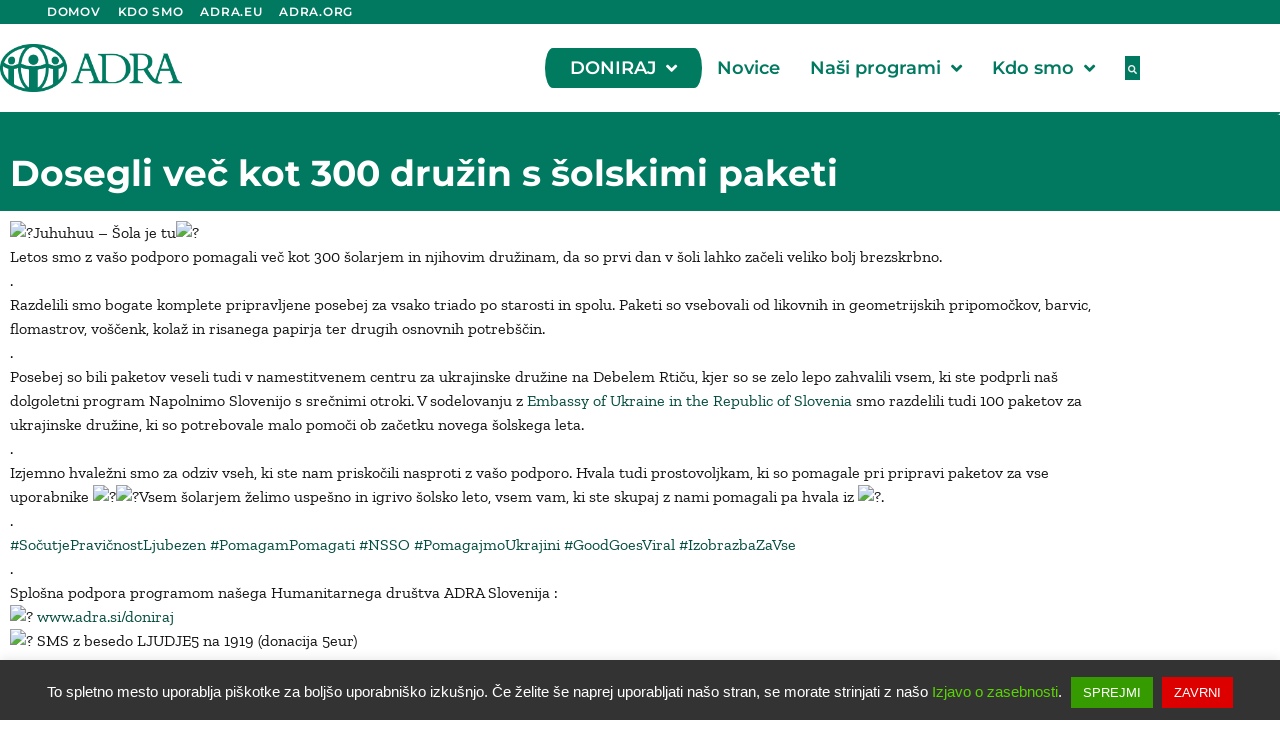

--- FILE ---
content_type: text/html
request_url: https://adra.si/nsso2022/
body_size: 27456
content:
<!doctype html>
<html dir="ltr" lang="en-US" prefix="og: https://ogp.me/ns#" id="html">
<head>
<meta charset="UTF-8">
<meta name="viewport" content="width=device-width, initial-scale=1">
<link rel="profile" href="https://gmpg.org/xfn/11">
<title>Dosegli več kot 300 družin s šolskimi paketi - ADRA Slovenia</title>
<style>img:is([sizes="auto" i], [sizes^="auto," i]) { contain-intrinsic-size: 3000px 1500px }</style>
<!-- All in One SEO 4.9.2 - aioseo.com -->
<meta name="description" content="Juhuhuu - Šola je tu Letos smo z vašo podporo pomagali več kot 300 šolarjem in njihovim družinam, da so prvi dan v šoli lahko začeli veliko bolj brezskrbno. . Razdelili smo bogate komplete pripravljene posebej za vsako triado po starosti in spolu. Paketi so vsebovali od likovnih in geometrijskih pripomočkov, barvic, flomastrov, voščenk, kolaž" />
<meta name="robots" content="max-image-preview:large" />
<meta name="author" content="Katja Kotnik"/>
<meta name="google-site-verification" content="dGFQcUySALK9qThilg_p3mc9LaLQN4Z7H3CcAfHuUFw" />
<link rel="canonical" href="https://adra.si/nsso2022/" />
<meta name="generator" content="All in One SEO (AIOSEO) 4.9.2" />
<!-- Global site tag (gtag.js) - Google Analytics -->
<script async src="https://www.googletagmanager.com/gtag/js?id=UA-186815108-5"></script>
<script>
window.dataLayer = window.dataLayer || [];
function gtag(){dataLayer.push(arguments);}
gtag('js', new Date());
gtag('config', 'UA-186815108-5');
</script>
<meta property="og:locale" content="en_US" />
<meta property="og:site_name" content="ADRA Slovenia - Humanitarno društvo" />
<meta property="og:type" content="article" />
<meta property="og:title" content="Dosegli več kot 300 družin s šolskimi paketi - ADRA Slovenia" />
<meta property="og:description" content="Juhuhuu - Šola je tu Letos smo z vašo podporo pomagali več kot 300 šolarjem in njihovim družinam, da so prvi dan v šoli lahko začeli veliko bolj brezskrbno. . Razdelili smo bogate komplete pripravljene posebej za vsako triado po starosti in spolu. Paketi so vsebovali od likovnih in geometrijskih pripomočkov, barvic, flomastrov, voščenk, kolaž" />
<meta property="og:url" content="https://adra.si/nsso2022/" />
<meta property="og:image" content="https://adra.si/wp-content/uploads/2021/11/ADRA-Socutje-Pravicnost-Ljubezen.jpg" />
<meta property="og:image:secure_url" content="https://adra.si/wp-content/uploads/2021/11/ADRA-Socutje-Pravicnost-Ljubezen.jpg" />
<meta property="og:image:width" content="903" />
<meta property="og:image:height" content="391" />
<meta property="article:published_time" content="2022-09-07T12:35:35+00:00" />
<meta property="article:modified_time" content="2022-09-07T12:40:54+00:00" />
<meta property="article:publisher" content="https://www.facebook.com/AdraSlovenija" />
<meta name="twitter:card" content="summary" />
<meta name="twitter:site" content="@adraslovenija" />
<meta name="twitter:title" content="Dosegli več kot 300 družin s šolskimi paketi - ADRA Slovenia" />
<meta name="twitter:description" content="Juhuhuu - Šola je tu Letos smo z vašo podporo pomagali več kot 300 šolarjem in njihovim družinam, da so prvi dan v šoli lahko začeli veliko bolj brezskrbno. . Razdelili smo bogate komplete pripravljene posebej za vsako triado po starosti in spolu. Paketi so vsebovali od likovnih in geometrijskih pripomočkov, barvic, flomastrov, voščenk, kolaž" />
<meta name="twitter:creator" content="@adraslovenija" />
<meta name="twitter:image" content="https://adra.si/wp-content/uploads/2021/11/ADRA-Socutje-Pravicnost-Ljubezen.jpg" />
<script type="application/ld+json" class="aioseo-schema">
{"@context":"https:\/\/schema.org","@graph":[{"@type":"BlogPosting","@id":"https:\/\/adra.si\/nsso2022\/#blogposting","name":"Dosegli ve\u010d kot 300 dru\u017ein s \u0161olskimi paketi - ADRA Slovenia","headline":"Dosegli ve\u010d kot 300 dru\u017ein s \u0161olskimi paketi","author":{"@id":"https:\/\/adra.si\/author\/katja-kotnik\/#author"},"publisher":{"@id":"https:\/\/adra.si\/#organization"},"image":{"@type":"ImageObject","url":"https:\/\/adra.si\/wp-content\/uploads\/2022\/09\/302744445_5504703519577641_4111381698934331457_n.jpg","width":1664,"height":1301},"datePublished":"2022-09-07T13:35:35+02:00","dateModified":"2022-09-07T13:40:54+02:00","inLanguage":"en-US","mainEntityOfPage":{"@id":"https:\/\/adra.si\/nsso2022\/#webpage"},"isPartOf":{"@id":"https:\/\/adra.si\/nsso2022\/#webpage"},"articleSection":"ADRA Novice, Napolnimo Slovenijo s sre\u010dnimi otroki"},{"@type":"BreadcrumbList","@id":"https:\/\/adra.si\/nsso2022\/#breadcrumblist","itemListElement":[{"@type":"ListItem","@id":"https:\/\/adra.si#listItem","position":1,"name":"Home","item":"https:\/\/adra.si","nextItem":{"@type":"ListItem","@id":"https:\/\/adra.si\/category\/adra-novice\/#listItem","name":"ADRA Novice"}},{"@type":"ListItem","@id":"https:\/\/adra.si\/category\/adra-novice\/#listItem","position":2,"name":"ADRA Novice","item":"https:\/\/adra.si\/category\/adra-novice\/","nextItem":{"@type":"ListItem","@id":"https:\/\/adra.si\/nsso2022\/#listItem","name":"Dosegli ve\u010d kot 300 dru\u017ein s \u0161olskimi paketi"},"previousItem":{"@type":"ListItem","@id":"https:\/\/adra.si#listItem","name":"Home"}},{"@type":"ListItem","@id":"https:\/\/adra.si\/nsso2022\/#listItem","position":3,"name":"Dosegli ve\u010d kot 300 dru\u017ein s \u0161olskimi paketi","previousItem":{"@type":"ListItem","@id":"https:\/\/adra.si\/category\/adra-novice\/#listItem","name":"ADRA Novice"}}]},{"@type":"Organization","@id":"https:\/\/adra.si\/#organization","name":"ADRA Slovenia","description":"Humanitarno dru\u0161tvo","url":"https:\/\/adra.si\/","telephone":"+38640852007","logo":{"@type":"ImageObject","url":"https:\/\/adra.si\/wp-content\/uploads\/2019\/05\/ADRA-Vertical-Logo.png","@id":"https:\/\/adra.si\/nsso2022\/#organizationLogo","width":1169,"height":1200,"caption":"ADRA Logo"},"image":{"@id":"https:\/\/adra.si\/nsso2022\/#organizationLogo"},"sameAs":["https:\/\/www.facebook.com\/AdraSlovenija","https:\/\/twitter.com\/adraslovenija","https:\/\/www.instagram.com\/adraslovenia\/","https:\/\/www.youtube.com\/channel\/UCpN4GxfJ-gQcHonRF_Isb7w"]},{"@type":"Person","@id":"https:\/\/adra.si\/author\/katja-kotnik\/#author","url":"https:\/\/adra.si\/author\/katja-kotnik\/","name":"Katja Kotnik"},{"@type":"WebPage","@id":"https:\/\/adra.si\/nsso2022\/#webpage","url":"https:\/\/adra.si\/nsso2022\/","name":"Dosegli ve\u010d kot 300 dru\u017ein s \u0161olskimi paketi - ADRA Slovenia","description":"Juhuhuu - \u0160ola je tu Letos smo z va\u0161o podporo pomagali ve\u010d kot 300 \u0161olarjem in njihovim dru\u017einam, da so prvi dan v \u0161oli lahko za\u010deli veliko bolj brezskrbno. . Razdelili smo bogate komplete pripravljene posebej za vsako triado po starosti in spolu. Paketi so vsebovali od likovnih in geometrijskih pripomo\u010dkov, barvic, flomastrov, vo\u0161\u010denk, kola\u017e","inLanguage":"en-US","isPartOf":{"@id":"https:\/\/adra.si\/#website"},"breadcrumb":{"@id":"https:\/\/adra.si\/nsso2022\/#breadcrumblist"},"author":{"@id":"https:\/\/adra.si\/author\/katja-kotnik\/#author"},"creator":{"@id":"https:\/\/adra.si\/author\/katja-kotnik\/#author"},"image":{"@type":"ImageObject","url":"https:\/\/adra.si\/wp-content\/uploads\/2022\/09\/302744445_5504703519577641_4111381698934331457_n.jpg","@id":"https:\/\/adra.si\/nsso2022\/#mainImage","width":1664,"height":1301},"primaryImageOfPage":{"@id":"https:\/\/adra.si\/nsso2022\/#mainImage"},"datePublished":"2022-09-07T13:35:35+02:00","dateModified":"2022-09-07T13:40:54+02:00"},{"@type":"WebSite","@id":"https:\/\/adra.si\/#website","url":"https:\/\/adra.si\/","name":"ADRA Slovenia","description":"Humanitarno dru\u0161tvo","inLanguage":"en-US","publisher":{"@id":"https:\/\/adra.si\/#organization"}}]}
</script>
<!-- All in One SEO -->
<link rel='dns-prefetch' href='//cdn.jsdelivr.net' />
<link rel="alternate" type="application/rss+xml" title="ADRA Slovenia &raquo; Feed" href="https://adra.si/feed/" />
<link rel="alternate" type="application/rss+xml" title="ADRA Slovenia &raquo; Comments Feed" href="https://adra.si/comments/feed/" />
<script>
window._wpemojiSettings = {"baseUrl":"https:\/\/s.w.org\/images\/core\/emoji\/16.0.1\/72x72\/","ext":".png","svgUrl":"https:\/\/s.w.org\/images\/core\/emoji\/16.0.1\/svg\/","svgExt":".svg","source":{"concatemoji":"https:\/\/adra.si\/wp-includes\/js\/wp-emoji-release.min.js?ver=6.8.3"}};
/*! This file is auto-generated */
!function(s,n){var o,i,e;function c(e){try{var t={supportTests:e,timestamp:(new Date).valueOf()};sessionStorage.setItem(o,JSON.stringify(t))}catch(e){}}function p(e,t,n){e.clearRect(0,0,e.canvas.width,e.canvas.height),e.fillText(t,0,0);var t=new Uint32Array(e.getImageData(0,0,e.canvas.width,e.canvas.height).data),a=(e.clearRect(0,0,e.canvas.width,e.canvas.height),e.fillText(n,0,0),new Uint32Array(e.getImageData(0,0,e.canvas.width,e.canvas.height).data));return t.every(function(e,t){return e===a[t]})}function u(e,t){e.clearRect(0,0,e.canvas.width,e.canvas.height),e.fillText(t,0,0);for(var n=e.getImageData(16,16,1,1),a=0;a<n.data.length;a++)if(0!==n.data[a])return!1;return!0}function f(e,t,n,a){switch(t){case"flag":return n(e,"\ud83c\udff3\ufe0f\u200d\u26a7\ufe0f","\ud83c\udff3\ufe0f\u200b\u26a7\ufe0f")?!1:!n(e,"\ud83c\udde8\ud83c\uddf6","\ud83c\udde8\u200b\ud83c\uddf6")&&!n(e,"\ud83c\udff4\udb40\udc67\udb40\udc62\udb40\udc65\udb40\udc6e\udb40\udc67\udb40\udc7f","\ud83c\udff4\u200b\udb40\udc67\u200b\udb40\udc62\u200b\udb40\udc65\u200b\udb40\udc6e\u200b\udb40\udc67\u200b\udb40\udc7f");case"emoji":return!a(e,"\ud83e\udedf")}return!1}function g(e,t,n,a){var r="undefined"!=typeof WorkerGlobalScope&&self instanceof WorkerGlobalScope?new OffscreenCanvas(300,150):s.createElement("canvas"),o=r.getContext("2d",{willReadFrequently:!0}),i=(o.textBaseline="top",o.font="600 32px Arial",{});return e.forEach(function(e){i[e]=t(o,e,n,a)}),i}function t(e){var t=s.createElement("script");t.src=e,t.defer=!0,s.head.appendChild(t)}"undefined"!=typeof Promise&&(o="wpEmojiSettingsSupports",i=["flag","emoji"],n.supports={everything:!0,everythingExceptFlag:!0},e=new Promise(function(e){s.addEventListener("DOMContentLoaded",e,{once:!0})}),new Promise(function(t){var n=function(){try{var e=JSON.parse(sessionStorage.getItem(o));if("object"==typeof e&&"number"==typeof e.timestamp&&(new Date).valueOf()<e.timestamp+604800&&"object"==typeof e.supportTests)return e.supportTests}catch(e){}return null}();if(!n){if("undefined"!=typeof Worker&&"undefined"!=typeof OffscreenCanvas&&"undefined"!=typeof URL&&URL.createObjectURL&&"undefined"!=typeof Blob)try{var e="postMessage("+g.toString()+"("+[JSON.stringify(i),f.toString(),p.toString(),u.toString()].join(",")+"));",a=new Blob([e],{type:"text/javascript"}),r=new Worker(URL.createObjectURL(a),{name:"wpTestEmojiSupports"});return void(r.onmessage=function(e){c(n=e.data),r.terminate(),t(n)})}catch(e){}c(n=g(i,f,p,u))}t(n)}).then(function(e){for(var t in e)n.supports[t]=e[t],n.supports.everything=n.supports.everything&&n.supports[t],"flag"!==t&&(n.supports.everythingExceptFlag=n.supports.everythingExceptFlag&&n.supports[t]);n.supports.everythingExceptFlag=n.supports.everythingExceptFlag&&!n.supports.flag,n.DOMReady=!1,n.readyCallback=function(){n.DOMReady=!0}}).then(function(){return e}).then(function(){var e;n.supports.everything||(n.readyCallback(),(e=n.source||{}).concatemoji?t(e.concatemoji):e.wpemoji&&e.twemoji&&(t(e.twemoji),t(e.wpemoji)))}))}((window,document),window._wpemojiSettings);
</script>
<link rel='stylesheet' id='givewp-campaign-blocks-fonts-css' href='//adra.si/wp-content/cache/wpfc-minified/m1fgzact/4oz62.css' media='all' />
<link rel='stylesheet' id='premium-addons-css' href='//adra.si/wp-content/cache/wpfc-minified/qkaz0buw/4oz62.css' media='all' />
<link rel='stylesheet' id='bae-main-css' href='//adra.si/wp-content/cache/wpfc-minified/g42cjcv8/4oz62.css' media='all' />
<link rel='stylesheet' id='embedpress-css-css' href='//adra.si/wp-content/cache/wpfc-minified/fr2f5qzs/4oz62.css' media='all' />
<link rel='stylesheet' id='embedpress-blocks-style-css' href='//adra.si/wp-content/cache/wpfc-minified/5jbl07h/4oz62.css' media='all' />
<link rel='stylesheet' id='embedpress-lazy-load-css-css' href='//adra.si/wp-content/cache/wpfc-minified/k0yinfid/4oz62.css' media='all' />
<style id='wp-emoji-styles-inline-css'>
img.wp-smiley, img.emoji {
display: inline !important;
border: none !important;
box-shadow: none !important;
height: 1em !important;
width: 1em !important;
margin: 0 0.07em !important;
vertical-align: -0.1em !important;
background: none !important;
padding: 0 !important;
}
</style>
<link rel='stylesheet' id='wp-block-library-css' href='//adra.si/wp-content/cache/wpfc-minified/fcm6csm/4p3qi.css' media='all' />
<link rel='stylesheet' id='aioseo/css/src/vue/standalone/blocks/table-of-contents/global.scss-css' href='//adra.si/wp-content/cache/wpfc-minified/6xd4r2t1/4oz62.css' media='all' />
<style id='givewp-campaign-comments-block-style-inline-css'>
.givewp-campaign-comment-block-card{display:flex;gap:var(--givewp-spacing-3);padding:var(--givewp-spacing-4) 0}.givewp-campaign-comment-block-card__avatar{align-items:center;border-radius:50%;display:flex;height:40px;justify-content:center;width:40px}.givewp-campaign-comment-block-card__avatar img{align-items:center;border-radius:50%;display:flex;height:auto;justify-content:center;min-width:40px;width:100%}.givewp-campaign-comment-block-card__donor-name{color:var(--givewp-neutral-700);font-size:1rem;font-weight:600;line-height:1.5;margin:0;text-align:left}.givewp-campaign-comment-block-card__details{align-items:center;color:var(--givewp-neutral-400);display:flex;font-size:.875rem;font-weight:500;gap:var(--givewp-spacing-2);height:auto;line-height:1.43;margin:2px 0 var(--givewp-spacing-3) 0;text-align:left}.givewp-campaign-comment-block-card__comment{color:var(--givewp-neutral-700);font-size:1rem;line-height:1.5;margin:0;text-align:left}.givewp-campaign-comment-block-card__read-more{background:none;border:none;color:var(--givewp-blue-500);cursor:pointer;font-size:.875rem;line-height:1.43;outline:none;padding:0}
.givewp-campaign-comments-block-empty-state{align-items:center;background-color:var(--givewp-shades-white);border:1px solid var(--givewp-neutral-50);border-radius:.5rem;display:flex;flex-direction:column;justify-content:center;padding:var(--givewp-spacing-6)}.givewp-campaign-comments-block-empty-state__details{align-items:center;display:flex;flex-direction:column;gap:var(--givewp-spacing-1);justify-content:center;margin:.875rem 0}.givewp-campaign-comments-block-empty-state__title{color:var(--givewp-neutral-700);font-size:1rem;font-weight:500;margin:0}.givewp-campaign-comments-block-empty-state__description{color:var(--givewp-neutral-700);font-size:.875rem;line-height:1.43;margin:0}
.givewp-campaign-comment-block{background-color:var(--givewp-shades-white);display:flex;flex-direction:column;gap:var(--givewp-spacing-2);padding:var(--givewp-spacing-6) 0}.givewp-campaign-comment-block__title{color:var(--givewp-neutral-900);font-size:18px;font-weight:600;line-height:1.56;margin:0;text-align:left}.givewp-campaign-comment-block__cta{align-items:center;background-color:var(--givewp-neutral-50);border-radius:4px;color:var(--giewp-neutral-500);display:flex;font-size:14px;font-weight:600;gap:8px;height:36px;line-height:1.43;margin:0;padding:var(--givewp-spacing-2) var(--givewp-spacing-4);text-align:left}
</style>
<style id='givewp-campaign-cover-block-style-inline-css'>
.givewp-campaign-selector{border:1px solid #e5e7eb;border-radius:5px;box-shadow:0 2px 4px 0 rgba(0,0,0,.05);display:flex;flex-direction:column;gap:20px;padding:40px 24px}.givewp-campaign-selector__label{padding-bottom:16px}.givewp-campaign-selector__select input[type=text]:focus{border-color:transparent;box-shadow:0 0 0 1px transparent;outline:2px solid transparent}.givewp-campaign-selector__logo{align-self:center}.givewp-campaign-selector__open{background:#2271b1;border:none;border-radius:5px;color:#fff;cursor:pointer;padding:.5rem 1rem}.givewp-campaign-selector__submit{background-color:#27ae60;border:0;border-radius:5px;color:#fff;font-weight:700;outline:none;padding:1rem;text-align:center;transition:.2s;width:100%}.givewp-campaign-selector__submit:disabled{background-color:#f3f4f6;color:#9ca0af}.givewp-campaign-selector__submit:hover:not(:disabled){cursor:pointer;filter:brightness(1.2)}
.givewp-campaign-cover-block__button{align-items:center;border:1px solid #2271b1;border-radius:2px;color:#2271b1;display:flex;justify-content:center;margin-bottom:.5rem;min-height:32px;width:100%}.givewp-campaign-cover-block__image{border-radius:2px;display:flex;flex-grow:1;margin-bottom:.5rem;max-height:4.44rem;-o-object-fit:cover;object-fit:cover;width:100%}.givewp-campaign-cover-block__help-text{color:#4b5563;font-size:.75rem;font-stretch:normal;font-style:normal;font-weight:400;letter-spacing:normal;line-height:1.4;text-align:left}.givewp-campaign-cover-block__edit-campaign-link{align-items:center;display:inline-flex;font-size:.75rem;font-stretch:normal;font-style:normal;font-weight:400;gap:.125rem;line-height:1.4}.givewp-campaign-cover-block__edit-campaign-link svg{fill:currentColor;height:1.25rem;width:1.25rem}.givewp-campaign-cover-block-preview__image{align-items:center;display:flex;height:100%;justify-content:center;width:100%}
</style>
<style id='givewp-campaign-donations-style-inline-css'>
.givewp-campaign-donations-block{padding:1.5rem 0}.givewp-campaign-donations-block *{font-family:Inter,sans-serif}.givewp-campaign-donations-block .givewp-campaign-donations-block__header{align-items:center;display:flex;justify-content:space-between;margin-bottom:.5rem}.givewp-campaign-donations-block .givewp-campaign-donations-block__title{color:var(--givewp-neutral-900);font-size:1.125rem;font-weight:600;line-height:1.56;margin:0}.givewp-campaign-donations-block .givewp-campaign-donations-block__donations{display:grid;gap:.5rem;margin:0;padding:0}.givewp-campaign-donations-block .givewp-campaign-donations-block__donation,.givewp-campaign-donations-block .givewp-campaign-donations-block__empty-state{background-color:var(--givewp-shades-white);border:1px solid var(--givewp-neutral-50);border-radius:.5rem;display:flex;padding:1rem}.givewp-campaign-donations-block .givewp-campaign-donations-block__donation{align-items:center;gap:.75rem}.givewp-campaign-donations-block .givewp-campaign-donations-block__donation-icon{align-items:center;display:flex}.givewp-campaign-donations-block .givewp-campaign-donations-block__donation-icon img{border-radius:100%;height:2.5rem;-o-object-fit:cover;object-fit:cover;width:2.5rem}.givewp-campaign-donations-block .givewp-campaign-donations-block__donation-info{display:flex;flex-direction:column;justify-content:center;row-gap:.25rem}.givewp-campaign-donations-block .givewp-campaign-donations-block__donation-description{color:var(--givewp-neutral-500);font-size:1rem;font-weight:500;line-height:1.5;margin:0}.givewp-campaign-donations-block .givewp-campaign-donations-block__donation-description strong{color:var(--givewp-neutral-700);font-weight:600}.givewp-campaign-donations-block .givewp-campaign-donations-block__donation-date{align-items:center;color:var(--givewp-neutral-400);display:flex;font-size:.875rem;font-weight:500;line-height:1.43}.givewp-campaign-donations-block .givewp-campaign-donations-block__donation-ribbon{align-items:center;border-radius:100%;color:#1f2937;display:flex;height:1.25rem;justify-content:center;margin-left:auto;width:1.25rem}.givewp-campaign-donations-block .givewp-campaign-donations-block__donation-ribbon[data-position="1"]{background-color:gold}.givewp-campaign-donations-block .givewp-campaign-donations-block__donation-ribbon[data-position="2"]{background-color:silver}.givewp-campaign-donations-block .givewp-campaign-donations-block__donation-ribbon[data-position="3"]{background-color:#cd7f32;color:#fffaf2}.givewp-campaign-donations-block .givewp-campaign-donations-block__donation-amount{color:var(--givewp-neutral-700);font-size:1.125rem;font-weight:600;line-height:1.56;margin-left:auto}.givewp-campaign-donations-block .givewp-campaign-donations-block__footer{display:flex;justify-content:center;margin-top:.5rem}.givewp-campaign-donations-block .givewp-campaign-donations-block__donate-button button.givewp-donation-form-modal__open,.givewp-campaign-donations-block .givewp-campaign-donations-block__empty-button button.givewp-donation-form-modal__open,.givewp-campaign-donations-block .givewp-campaign-donations-block__load-more-button{background:none!important;border:1px solid var(--givewp-primary-color);border-radius:.5rem;color:var(--givewp-primary-color)!important;font-size:.875rem;font-weight:600;line-height:1.43;padding:.25rem 1rem!important}.givewp-campaign-donations-block .givewp-campaign-donations-block__donate-button button.givewp-donation-form-modal__open:hover,.givewp-campaign-donations-block .givewp-campaign-donations-block__empty-button button.givewp-donation-form-modal__open:hover,.givewp-campaign-donations-block .givewp-campaign-donations-block__load-more-button:hover{background:var(--givewp-primary-color)!important;color:var(--givewp-shades-white)!important}.givewp-campaign-donations-block .givewp-campaign-donations-block__empty-state{align-items:center;flex-direction:column;padding:1.5rem}.givewp-campaign-donations-block .givewp-campaign-donations-block__empty-description,.givewp-campaign-donations-block .givewp-campaign-donations-block__empty-title{color:var(--givewp-neutral-700);margin:0}.givewp-campaign-donations-block .givewp-campaign-donations-block__empty-title{font-size:1rem;font-weight:500;line-height:1.5}.givewp-campaign-donations-block .givewp-campaign-donations-block__empty-description{font-size:.875rem;line-height:1.43;margin-top:.25rem}.givewp-campaign-donations-block .givewp-campaign-donations-block__empty-icon{color:var(--givewp-secondary-color);margin-bottom:.875rem;order:-1}.givewp-campaign-donations-block .givewp-campaign-donations-block__empty-button{margin-top:.875rem}.givewp-campaign-donations-block .givewp-campaign-donations-block__empty-button button.givewp-donation-form-modal__open{border-radius:.25rem;padding:.5rem 1rem!important}
</style>
<link rel='stylesheet' id='givewp-campaign-donors-style-css' href='//adra.si/wp-content/cache/wpfc-minified/l9rbc2n0/4oz62.css' media='all' />
<style id='givewp-campaign-form-style-inline-css'>
.givewp-donation-form-modal{outline:none;overflow-y:scroll;padding:1rem;width:100%}.givewp-donation-form-modal[data-entering=true]{animation:modal-fade .3s,modal-zoom .6s}@keyframes modal-fade{0%{opacity:0}to{opacity:1}}@keyframes modal-zoom{0%{transform:scale(.8)}to{transform:scale(1)}}.givewp-donation-form-modal__overlay{align-items:center;background:rgba(0,0,0,.7);display:flex;flex-direction:column;height:var(--visual-viewport-height);justify-content:center;left:0;position:fixed;top:0;width:100vw;z-index:100}.givewp-donation-form-modal__overlay[data-loading=true]{display:none}.givewp-donation-form-modal__overlay[data-entering=true]{animation:modal-fade .3s}.givewp-donation-form-modal__overlay[data-exiting=true]{animation:modal-fade .15s ease-in reverse}.givewp-donation-form-modal__open__spinner{left:50%;line-height:1;position:absolute;top:50%;transform:translate(-50%,-50%);z-index:100}.givewp-donation-form-modal__open{position:relative}.givewp-donation-form-modal__close{background:#e7e8ed;border:1px solid transparent;border-radius:50%;cursor:pointer;display:flex;padding:.75rem;position:fixed;right:25px;top:25px;transition:.2s;width:-moz-fit-content;width:fit-content;z-index:999}.givewp-donation-form-modal__close svg{height:1rem;width:1rem}.givewp-donation-form-modal__close:active,.givewp-donation-form-modal__close:focus,.givewp-donation-form-modal__close:hover{background-color:#caccd7;border:1px solid #caccd7}.admin-bar .givewp-donation-form-modal{margin-top:32px}.admin-bar .givewp-donation-form-modal__close{top:57px}
.givewp-entity-selector{border:1px solid #e5e7eb;border-radius:5px;box-shadow:0 2px 4px 0 rgba(0,0,0,.05);display:flex;flex-direction:column;gap:20px;padding:40px 24px}.givewp-entity-selector__label{padding-bottom:16px}.givewp-entity-selector__select input[type=text]:focus{border-color:transparent;box-shadow:0 0 0 1px transparent;outline:2px solid transparent}.givewp-entity-selector__logo{align-self:center}.givewp-entity-selector__open{background:#2271b1;border:none;border-radius:5px;color:#fff;cursor:pointer;padding:.5rem 1rem}.givewp-entity-selector__submit{background-color:#27ae60;border:0;border-radius:5px;color:#fff;font-weight:700;outline:none;padding:1rem;text-align:center;transition:.2s;width:100%}.givewp-entity-selector__submit:disabled{background-color:#f3f4f6;color:#9ca0af}.givewp-entity-selector__submit:hover:not(:disabled){cursor:pointer;filter:brightness(1.2)}
.givewp-campaign-selector{border:1px solid #e5e7eb;border-radius:5px;box-shadow:0 2px 4px 0 rgba(0,0,0,.05);display:flex;flex-direction:column;gap:20px;padding:40px 24px}.givewp-campaign-selector__label{padding-bottom:16px}.givewp-campaign-selector__select input[type=text]:focus{border-color:transparent;box-shadow:0 0 0 1px transparent;outline:2px solid transparent}.givewp-campaign-selector__logo{align-self:center}.givewp-campaign-selector__open{background:#2271b1;border:none;border-radius:5px;color:#fff;cursor:pointer;padding:.5rem 1rem}.givewp-campaign-selector__submit{background-color:#27ae60;border:0;border-radius:5px;color:#fff;font-weight:700;outline:none;padding:1rem;text-align:center;transition:.2s;width:100%}.givewp-campaign-selector__submit:disabled{background-color:#f3f4f6;color:#9ca0af}.givewp-campaign-selector__submit:hover:not(:disabled){cursor:pointer;filter:brightness(1.2)}
.givewp-donation-form-link,.givewp-donation-form-modal__open{background:var(--givewp-primary-color,#2271b1);border:none;border-radius:5px;color:#fff;cursor:pointer;font-family:-apple-system,BlinkMacSystemFont,Segoe UI,Roboto,Oxygen-Sans,Ubuntu,Cantarell,Helvetica Neue,sans-serif;font-size:1rem;font-weight:500!important;line-height:1.5;padding:.75rem 1.25rem!important;text-decoration:none!important;transition:all .2s ease;width:100%}.givewp-donation-form-link:active,.givewp-donation-form-link:focus,.givewp-donation-form-link:focus-visible,.givewp-donation-form-link:hover,.givewp-donation-form-modal__open:active,.givewp-donation-form-modal__open:focus,.givewp-donation-form-modal__open:focus-visible,.givewp-donation-form-modal__open:hover{background-color:color-mix(in srgb,var(--givewp-primary-color,#2271b1),#000 20%)}.components-input-control__label{width:100%}.wp-block-givewp-campaign-form{position:relative}.wp-block-givewp-campaign-form form[id*=give-form] #give-gateway-radio-list>li input[type=radio]{display:inline-block}.wp-block-givewp-campaign-form iframe{pointer-events:none;width:100%!important}.give-change-donation-form-btn svg{margin-top:3px}.givewp-default-form-toggle{margin-top:var(--givewp-spacing-4)}
</style>
<style id='givewp-campaign-goal-style-inline-css'>
.givewp-campaign-goal{display:flex;flex-direction:column;gap:.5rem;padding-bottom:1rem}.givewp-campaign-goal__container{display:flex;flex-direction:row;justify-content:space-between}.givewp-campaign-goal__container-item{display:flex;flex-direction:column;gap:.2rem}.givewp-campaign-goal__container-item span{color:var(--givewp-neutral-500);font-size:12px;font-weight:600;letter-spacing:.48px;line-height:1.5;text-transform:uppercase}.givewp-campaign-goal__container-item strong{color:var(--givewp-neutral-900);font-size:20px;font-weight:600;line-height:1.6}.givewp-campaign-goal__progress-bar{display:flex}.givewp-campaign-goal__progress-bar-container{background-color:#f2f2f2;border-radius:14px;box-shadow:inset 0 1px 4px 0 rgba(0,0,0,.09);display:flex;flex-grow:1;height:8px}.givewp-campaign-goal__progress-bar-progress{background:var(--givewp-secondary-color,#2d802f);border-radius:14px;box-shadow:inset 0 1px 4px 0 rgba(0,0,0,.09);display:flex;height:8px}
</style>
<style id='givewp-campaign-stats-block-style-inline-css'>
.givewp-campaign-stats-block span{color:var(--givewp-neutral-500);display:block;font-size:12px;font-weight:600;letter-spacing:.48px;line-height:1.5;margin-bottom:2px;text-align:left;text-transform:uppercase}.givewp-campaign-stats-block strong{color:var(--givewp-neutral-900);font-size:20px;font-weight:600;letter-spacing:normal;line-height:1.6}
</style>
<style id='givewp-campaign-donate-button-style-inline-css'>
.givewp-donation-form-link,.givewp-donation-form-modal__open{background:var(--givewp-primary-color,#2271b1);border:none;border-radius:5px;color:#fff;cursor:pointer;font-family:-apple-system,BlinkMacSystemFont,Segoe UI,Roboto,Oxygen-Sans,Ubuntu,Cantarell,Helvetica Neue,sans-serif;font-size:1rem;font-weight:500!important;line-height:1.5;padding:.75rem 1.25rem!important;text-decoration:none!important;transition:all .2s ease;width:100%}.givewp-donation-form-link:active,.givewp-donation-form-link:focus,.givewp-donation-form-link:focus-visible,.givewp-donation-form-link:hover,.givewp-donation-form-modal__open:active,.givewp-donation-form-modal__open:focus,.givewp-donation-form-modal__open:focus-visible,.givewp-donation-form-modal__open:hover{background-color:color-mix(in srgb,var(--givewp-primary-color,#2271b1),#000 20%)}.give-change-donation-form-btn svg{margin-top:3px}.givewp-default-form-toggle{margin-top:var(--givewp-spacing-4)}
</style>
<style id='global-styles-inline-css'>
:root{--wp--preset--aspect-ratio--square: 1;--wp--preset--aspect-ratio--4-3: 4/3;--wp--preset--aspect-ratio--3-4: 3/4;--wp--preset--aspect-ratio--3-2: 3/2;--wp--preset--aspect-ratio--2-3: 2/3;--wp--preset--aspect-ratio--16-9: 16/9;--wp--preset--aspect-ratio--9-16: 9/16;--wp--preset--color--black: #000000;--wp--preset--color--cyan-bluish-gray: #abb8c3;--wp--preset--color--white: #ffffff;--wp--preset--color--pale-pink: #f78da7;--wp--preset--color--vivid-red: #cf2e2e;--wp--preset--color--luminous-vivid-orange: #ff6900;--wp--preset--color--luminous-vivid-amber: #fcb900;--wp--preset--color--light-green-cyan: #7bdcb5;--wp--preset--color--vivid-green-cyan: #00d084;--wp--preset--color--pale-cyan-blue: #8ed1fc;--wp--preset--color--vivid-cyan-blue: #0693e3;--wp--preset--color--vivid-purple: #9b51e0;--wp--preset--gradient--vivid-cyan-blue-to-vivid-purple: linear-gradient(135deg,rgba(6,147,227,1) 0%,rgb(155,81,224) 100%);--wp--preset--gradient--light-green-cyan-to-vivid-green-cyan: linear-gradient(135deg,rgb(122,220,180) 0%,rgb(0,208,130) 100%);--wp--preset--gradient--luminous-vivid-amber-to-luminous-vivid-orange: linear-gradient(135deg,rgba(252,185,0,1) 0%,rgba(255,105,0,1) 100%);--wp--preset--gradient--luminous-vivid-orange-to-vivid-red: linear-gradient(135deg,rgba(255,105,0,1) 0%,rgb(207,46,46) 100%);--wp--preset--gradient--very-light-gray-to-cyan-bluish-gray: linear-gradient(135deg,rgb(238,238,238) 0%,rgb(169,184,195) 100%);--wp--preset--gradient--cool-to-warm-spectrum: linear-gradient(135deg,rgb(74,234,220) 0%,rgb(151,120,209) 20%,rgb(207,42,186) 40%,rgb(238,44,130) 60%,rgb(251,105,98) 80%,rgb(254,248,76) 100%);--wp--preset--gradient--blush-light-purple: linear-gradient(135deg,rgb(255,206,236) 0%,rgb(152,150,240) 100%);--wp--preset--gradient--blush-bordeaux: linear-gradient(135deg,rgb(254,205,165) 0%,rgb(254,45,45) 50%,rgb(107,0,62) 100%);--wp--preset--gradient--luminous-dusk: linear-gradient(135deg,rgb(255,203,112) 0%,rgb(199,81,192) 50%,rgb(65,88,208) 100%);--wp--preset--gradient--pale-ocean: linear-gradient(135deg,rgb(255,245,203) 0%,rgb(182,227,212) 50%,rgb(51,167,181) 100%);--wp--preset--gradient--electric-grass: linear-gradient(135deg,rgb(202,248,128) 0%,rgb(113,206,126) 100%);--wp--preset--gradient--midnight: linear-gradient(135deg,rgb(2,3,129) 0%,rgb(40,116,252) 100%);--wp--preset--font-size--small: 13px;--wp--preset--font-size--medium: 20px;--wp--preset--font-size--large: 36px;--wp--preset--font-size--x-large: 42px;--wp--preset--spacing--20: 0.44rem;--wp--preset--spacing--30: 0.67rem;--wp--preset--spacing--40: 1rem;--wp--preset--spacing--50: 1.5rem;--wp--preset--spacing--60: 2.25rem;--wp--preset--spacing--70: 3.38rem;--wp--preset--spacing--80: 5.06rem;--wp--preset--shadow--natural: 6px 6px 9px rgba(0, 0, 0, 0.2);--wp--preset--shadow--deep: 12px 12px 50px rgba(0, 0, 0, 0.4);--wp--preset--shadow--sharp: 6px 6px 0px rgba(0, 0, 0, 0.2);--wp--preset--shadow--outlined: 6px 6px 0px -3px rgba(255, 255, 255, 1), 6px 6px rgba(0, 0, 0, 1);--wp--preset--shadow--crisp: 6px 6px 0px rgba(0, 0, 0, 1);}:root { --wp--style--global--content-size: 800px;--wp--style--global--wide-size: 1200px; }:where(body) { margin: 0; }.wp-site-blocks > .alignleft { float: left; margin-right: 2em; }.wp-site-blocks > .alignright { float: right; margin-left: 2em; }.wp-site-blocks > .aligncenter { justify-content: center; margin-left: auto; margin-right: auto; }:where(.wp-site-blocks) > * { margin-block-start: 24px; margin-block-end: 0; }:where(.wp-site-blocks) > :first-child { margin-block-start: 0; }:where(.wp-site-blocks) > :last-child { margin-block-end: 0; }:root { --wp--style--block-gap: 24px; }:root :where(.is-layout-flow) > :first-child{margin-block-start: 0;}:root :where(.is-layout-flow) > :last-child{margin-block-end: 0;}:root :where(.is-layout-flow) > *{margin-block-start: 24px;margin-block-end: 0;}:root :where(.is-layout-constrained) > :first-child{margin-block-start: 0;}:root :where(.is-layout-constrained) > :last-child{margin-block-end: 0;}:root :where(.is-layout-constrained) > *{margin-block-start: 24px;margin-block-end: 0;}:root :where(.is-layout-flex){gap: 24px;}:root :where(.is-layout-grid){gap: 24px;}.is-layout-flow > .alignleft{float: left;margin-inline-start: 0;margin-inline-end: 2em;}.is-layout-flow > .alignright{float: right;margin-inline-start: 2em;margin-inline-end: 0;}.is-layout-flow > .aligncenter{margin-left: auto !important;margin-right: auto !important;}.is-layout-constrained > .alignleft{float: left;margin-inline-start: 0;margin-inline-end: 2em;}.is-layout-constrained > .alignright{float: right;margin-inline-start: 2em;margin-inline-end: 0;}.is-layout-constrained > .aligncenter{margin-left: auto !important;margin-right: auto !important;}.is-layout-constrained > :where(:not(.alignleft):not(.alignright):not(.alignfull)){max-width: var(--wp--style--global--content-size);margin-left: auto !important;margin-right: auto !important;}.is-layout-constrained > .alignwide{max-width: var(--wp--style--global--wide-size);}body .is-layout-flex{display: flex;}.is-layout-flex{flex-wrap: wrap;align-items: center;}.is-layout-flex > :is(*, div){margin: 0;}body .is-layout-grid{display: grid;}.is-layout-grid > :is(*, div){margin: 0;}body{padding-top: 0px;padding-right: 0px;padding-bottom: 0px;padding-left: 0px;}a:where(:not(.wp-element-button)){text-decoration: underline;}:root :where(.wp-element-button, .wp-block-button__link){background-color: #32373c;border-width: 0;color: #fff;font-family: inherit;font-size: inherit;line-height: inherit;padding: calc(0.667em + 2px) calc(1.333em + 2px);text-decoration: none;}.has-black-color{color: var(--wp--preset--color--black) !important;}.has-cyan-bluish-gray-color{color: var(--wp--preset--color--cyan-bluish-gray) !important;}.has-white-color{color: var(--wp--preset--color--white) !important;}.has-pale-pink-color{color: var(--wp--preset--color--pale-pink) !important;}.has-vivid-red-color{color: var(--wp--preset--color--vivid-red) !important;}.has-luminous-vivid-orange-color{color: var(--wp--preset--color--luminous-vivid-orange) !important;}.has-luminous-vivid-amber-color{color: var(--wp--preset--color--luminous-vivid-amber) !important;}.has-light-green-cyan-color{color: var(--wp--preset--color--light-green-cyan) !important;}.has-vivid-green-cyan-color{color: var(--wp--preset--color--vivid-green-cyan) !important;}.has-pale-cyan-blue-color{color: var(--wp--preset--color--pale-cyan-blue) !important;}.has-vivid-cyan-blue-color{color: var(--wp--preset--color--vivid-cyan-blue) !important;}.has-vivid-purple-color{color: var(--wp--preset--color--vivid-purple) !important;}.has-black-background-color{background-color: var(--wp--preset--color--black) !important;}.has-cyan-bluish-gray-background-color{background-color: var(--wp--preset--color--cyan-bluish-gray) !important;}.has-white-background-color{background-color: var(--wp--preset--color--white) !important;}.has-pale-pink-background-color{background-color: var(--wp--preset--color--pale-pink) !important;}.has-vivid-red-background-color{background-color: var(--wp--preset--color--vivid-red) !important;}.has-luminous-vivid-orange-background-color{background-color: var(--wp--preset--color--luminous-vivid-orange) !important;}.has-luminous-vivid-amber-background-color{background-color: var(--wp--preset--color--luminous-vivid-amber) !important;}.has-light-green-cyan-background-color{background-color: var(--wp--preset--color--light-green-cyan) !important;}.has-vivid-green-cyan-background-color{background-color: var(--wp--preset--color--vivid-green-cyan) !important;}.has-pale-cyan-blue-background-color{background-color: var(--wp--preset--color--pale-cyan-blue) !important;}.has-vivid-cyan-blue-background-color{background-color: var(--wp--preset--color--vivid-cyan-blue) !important;}.has-vivid-purple-background-color{background-color: var(--wp--preset--color--vivid-purple) !important;}.has-black-border-color{border-color: var(--wp--preset--color--black) !important;}.has-cyan-bluish-gray-border-color{border-color: var(--wp--preset--color--cyan-bluish-gray) !important;}.has-white-border-color{border-color: var(--wp--preset--color--white) !important;}.has-pale-pink-border-color{border-color: var(--wp--preset--color--pale-pink) !important;}.has-vivid-red-border-color{border-color: var(--wp--preset--color--vivid-red) !important;}.has-luminous-vivid-orange-border-color{border-color: var(--wp--preset--color--luminous-vivid-orange) !important;}.has-luminous-vivid-amber-border-color{border-color: var(--wp--preset--color--luminous-vivid-amber) !important;}.has-light-green-cyan-border-color{border-color: var(--wp--preset--color--light-green-cyan) !important;}.has-vivid-green-cyan-border-color{border-color: var(--wp--preset--color--vivid-green-cyan) !important;}.has-pale-cyan-blue-border-color{border-color: var(--wp--preset--color--pale-cyan-blue) !important;}.has-vivid-cyan-blue-border-color{border-color: var(--wp--preset--color--vivid-cyan-blue) !important;}.has-vivid-purple-border-color{border-color: var(--wp--preset--color--vivid-purple) !important;}.has-vivid-cyan-blue-to-vivid-purple-gradient-background{background: var(--wp--preset--gradient--vivid-cyan-blue-to-vivid-purple) !important;}.has-light-green-cyan-to-vivid-green-cyan-gradient-background{background: var(--wp--preset--gradient--light-green-cyan-to-vivid-green-cyan) !important;}.has-luminous-vivid-amber-to-luminous-vivid-orange-gradient-background{background: var(--wp--preset--gradient--luminous-vivid-amber-to-luminous-vivid-orange) !important;}.has-luminous-vivid-orange-to-vivid-red-gradient-background{background: var(--wp--preset--gradient--luminous-vivid-orange-to-vivid-red) !important;}.has-very-light-gray-to-cyan-bluish-gray-gradient-background{background: var(--wp--preset--gradient--very-light-gray-to-cyan-bluish-gray) !important;}.has-cool-to-warm-spectrum-gradient-background{background: var(--wp--preset--gradient--cool-to-warm-spectrum) !important;}.has-blush-light-purple-gradient-background{background: var(--wp--preset--gradient--blush-light-purple) !important;}.has-blush-bordeaux-gradient-background{background: var(--wp--preset--gradient--blush-bordeaux) !important;}.has-luminous-dusk-gradient-background{background: var(--wp--preset--gradient--luminous-dusk) !important;}.has-pale-ocean-gradient-background{background: var(--wp--preset--gradient--pale-ocean) !important;}.has-electric-grass-gradient-background{background: var(--wp--preset--gradient--electric-grass) !important;}.has-midnight-gradient-background{background: var(--wp--preset--gradient--midnight) !important;}.has-small-font-size{font-size: var(--wp--preset--font-size--small) !important;}.has-medium-font-size{font-size: var(--wp--preset--font-size--medium) !important;}.has-large-font-size{font-size: var(--wp--preset--font-size--large) !important;}.has-x-large-font-size{font-size: var(--wp--preset--font-size--x-large) !important;}
:root :where(.wp-block-pullquote){font-size: 1.5em;line-height: 1.6;}
</style>
<link rel='stylesheet' id='cookie-law-info-css' href='//adra.si/wp-content/cache/wpfc-minified/1b1ip625/4oz62.css' media='all' />
<link rel='stylesheet' id='cookie-law-info-gdpr-css' href='//adra.si/wp-content/cache/wpfc-minified/d5d1o6rm/4oz62.css' media='all' />
<link rel='stylesheet' id='give-styles-css' href='//adra.si/wp-content/cache/wpfc-minified/223pztqx/4oz62.css' media='all' />
<link rel='stylesheet' id='give-donation-summary-style-frontend-css' href='//adra.si/wp-content/cache/wpfc-minified/6xx5hd44/4oz62.css' media='all' />
<link rel='stylesheet' id='givewp-design-system-foundation-css' href='//adra.si/wp-content/cache/wpfc-minified/1z6tp6np/4oz62.css' media='all' />
<link rel='stylesheet' id='dearflip-css-css' href='https://cdn.jsdelivr.net/npm/@dearhive/dearflip-jquery-flipbook@1.7.3/dflip/css/dflip.min.css?ver=1.7.3' media='all' />
<link rel='stylesheet' id='parent-style-css' href='//adra.si/wp-content/themes/hello-elementor/style.css?ver=6.8.3' media='all' />
<link rel='stylesheet' id='child-style-css' href='//adra.si/wp-content/cache/wpfc-minified/qh9846f8/4oz62.css' media='all' />
<link rel='stylesheet' id='hello-elementor-css' href='//adra.si/wp-content/cache/wpfc-minified/70g4905t/4oz62.css' media='all' />
<link rel='stylesheet' id='hello-elementor-theme-style-css' href='//adra.si/wp-content/cache/wpfc-minified/1djuzyvf/4oz62.css' media='all' />
<link rel='stylesheet' id='hello-elementor-header-footer-css' href='//adra.si/wp-content/cache/wpfc-minified/kcogeo3c/4oz62.css' media='all' />
<link rel='stylesheet' id='elementor-frontend-css' href='//adra.si/wp-content/cache/wpfc-minified/k11n17kh/4oz62.css' media='all' />
<link rel='stylesheet' id='widget-image-css' href='//adra.si/wp-content/cache/wpfc-minified/2nj92t3w/4oz62.css' media='all' />
<link rel='stylesheet' id='widget-nav-menu-css' href='//adra.si/wp-content/cache/wpfc-minified/efvniz7w/4oz62.css' media='all' />
<link rel='stylesheet' id='widget-search-form-css' href='//adra.si/wp-content/cache/wpfc-minified/kllbic5j/4oz62.css' media='all' />
<link rel='stylesheet' id='elementor-icons-shared-0-css' href='//adra.si/wp-content/cache/wpfc-minified/9k19nus7/4oz62.css' media='all' />
<link rel='stylesheet' id='elementor-icons-fa-solid-css' href='//adra.si/wp-content/cache/wpfc-minified/mkplcw8m/4oz62.css' media='all' />
<link rel='stylesheet' id='widget-heading-css' href='//adra.si/wp-content/cache/wpfc-minified/h9mxvut/4oz62.css' media='all' />
<link rel='stylesheet' id='widget-spacer-css' href='//adra.si/wp-content/cache/wpfc-minified/23i71rm9/4oz62.css' media='all' />
<link rel='stylesheet' id='elementor-icons-css' href='//adra.si/wp-content/cache/wpfc-minified/8x2d5beb/4oz62.css' media='all' />
<link rel='stylesheet' id='elementor-post-15384-css' href='https://adra.si/wp-content/uploads/elementor/css/post-15384.css?ver=1767295942' media='all' />
<link rel='stylesheet' id='namogo-icons-css' href='//adra.si/wp-content/cache/wpfc-minified/14reb3en/4oz62.css' media='all' />
<link rel='stylesheet' id='elementor-extras-frontend-css' href='//adra.si/wp-content/cache/wpfc-minified/e4aiv2zi/4oz62.css' media='all' />
<link rel='stylesheet' id='elementor-post-9902-css' href='https://adra.si/wp-content/uploads/elementor/css/post-9902.css?ver=1767295942' media='all' />
<link rel='stylesheet' id='elementor-post-10007-css' href='https://adra.si/wp-content/uploads/elementor/css/post-10007.css?ver=1767295942' media='all' />
<link rel='stylesheet' id='elementor-post-9893-css' href='https://adra.si/wp-content/uploads/elementor/css/post-9893.css?ver=1767296456' media='all' />
<link rel='stylesheet' id='eael-general-css' href='//adra.si/wp-content/cache/wpfc-minified/fpqqe1ah/4oz62.css' media='all' />
<link rel='stylesheet' id='elementor-gf-local-montserrat-css' href='//adra.si/wp-content/cache/wpfc-minified/6njm809y/4oz62.css' media='all' />
<link rel='stylesheet' id='elementor-gf-local-zillaslab-css' href='//adra.si/wp-content/cache/wpfc-minified/lw82h62h/4oz62.css' media='all' />
<script src="https://adra.si/wp-includes/js/jquery/jquery.min.js?ver=3.7.1" id="jquery-core-js"></script>
<script src="https://adra.si/wp-includes/js/jquery/jquery-migrate.min.js?ver=3.4.1" id="jquery-migrate-js"></script>
<script id="cookie-law-info-js-extra">
var Cli_Data = {"nn_cookie_ids":[],"cookielist":[],"non_necessary_cookies":[],"ccpaEnabled":"","ccpaRegionBased":"","ccpaBarEnabled":"","strictlyEnabled":["necessary","obligatoire"],"ccpaType":"gdpr","js_blocking":"1","custom_integration":"","triggerDomRefresh":"","secure_cookies":""};
var cli_cookiebar_settings = {"animate_speed_hide":"500","animate_speed_show":"500","background":"#333333","border":"#b1a6a6c2","border_on":"","button_1_button_colour":"#369b00","button_1_button_hover":"#2b7c00","button_1_link_colour":"#fff","button_1_as_button":"1","button_1_new_win":"","button_2_button_colour":"#333","button_2_button_hover":"#292929","button_2_link_colour":"#444","button_2_as_button":"","button_2_hidebar":"","button_3_button_colour":"#dd0000","button_3_button_hover":"#b10000","button_3_link_colour":"#ffffff","button_3_as_button":"1","button_3_new_win":"","button_4_button_colour":"#dedfe0","button_4_button_hover":"#b2b2b3","button_4_link_colour":"#ffffff","button_4_as_button":"","button_7_button_colour":"#61a229","button_7_button_hover":"#4e8221","button_7_link_colour":"#fff","button_7_as_button":"1","button_7_new_win":"","font_family":"inherit","header_fix":"","notify_animate_hide":"1","notify_animate_show":"","notify_div_id":"#cookie-law-info-bar","notify_position_horizontal":"right","notify_position_vertical":"bottom","scroll_close":"","scroll_close_reload":"","accept_close_reload":"","reject_close_reload":"","showagain_tab":"1","showagain_background":"#fff","showagain_border":"#000","showagain_div_id":"#cookie-law-info-again","showagain_x_position":"50px","text":"#ffffff","show_once_yn":"","show_once":"10000","logging_on":"","as_popup":"","popup_overlay":"1","bar_heading_text":"","cookie_bar_as":"banner","popup_showagain_position":"bottom-right","widget_position":"left"};
var log_object = {"ajax_url":"https:\/\/adra.si\/wp-admin\/admin-ajax.php"};
</script>
<script src="https://adra.si/wp-content/plugins/cookie-law-info/legacy/public/js/cookie-law-info-public.js?ver=3.3.9.1" id="cookie-law-info-js"></script>
<script src="https://adra.si/wp-includes/js/dist/hooks.min.js?ver=4d63a3d491d11ffd8ac6" id="wp-hooks-js"></script>
<script src="https://adra.si/wp-includes/js/dist/i18n.min.js?ver=5e580eb46a90c2b997e6" id="wp-i18n-js"></script>
<script id="wp-i18n-js-after">
wp.i18n.setLocaleData( { 'text direction\u0004ltr': [ 'ltr' ] } );
</script>
<script id="give-js-extra">
var give_global_vars = {"ajaxurl":"https:\/\/adra.si\/wp-admin\/admin-ajax.php","checkout_nonce":"bfab77dfb0","currency":"EUR","currency_sign":"\u20ac","currency_pos":"before","thousands_separator":".","decimal_separator":",","no_gateway":"Please select a payment method.","bad_minimum":"The minimum custom donation amount for this form is","bad_maximum":"The maximum custom donation amount for this form is","general_loading":"Loading...","purchase_loading":"Please Wait...","textForOverlayScreen":"<h3>Processing...<\/h3><p>This will only take a second!<\/p>","number_decimals":"2","is_test_mode":"1","give_version":"4.13.2","magnific_options":{"main_class":"give-modal","close_on_bg_click":false},"form_translation":{"payment-mode":"Please select payment mode.","give_first":"Please enter your first name.","give_last":"Please enter your last name.","give_email":"Please enter a valid email address.","give_user_login":"Invalid email address or username.","give_user_pass":"Enter a password.","give_user_pass_confirm":"Enter the password confirmation.","give_agree_to_terms":"You must agree to the terms and conditions."},"confirm_email_sent_message":"Please check your email and click on the link to access your complete donation history.","ajax_vars":{"ajaxurl":"https:\/\/adra.si\/wp-admin\/admin-ajax.php","ajaxNonce":"f04cd0831f","loading":"Loading","select_option":"Please select an option","default_gateway":"manual","permalinks":"1","number_decimals":2},"cookie_hash":"b1432504b36570f4644f5721d4058133","session_nonce_cookie_name":"wp-give_session_reset_nonce_b1432504b36570f4644f5721d4058133","session_cookie_name":"wp-give_session_b1432504b36570f4644f5721d4058133","delete_session_nonce_cookie":"0"};
var giveApiSettings = {"root":"https:\/\/adra.si\/wp-json\/give-api\/v2\/","rest_base":"give-api\/v2"};
</script>
<script src="https://adra.si/wp-content/plugins/give/build/assets/dist/js/give.js?ver=8540f4f50a2032d9c5b5" id="give-js"></script>
<link rel="https://api.w.org/" href="https://adra.si/wp-json/" /><link rel="alternate" title="JSON" type="application/json" href="https://adra.si/wp-json/wp/v2/posts/17601" /><link rel="EditURI" type="application/rsd+xml" title="RSD" href="https://adra.si/xmlrpc.php?rsd" />
<meta name="generator" content="WordPress 6.8.3" />
<link rel='shortlink' href='https://adra.si/?p=17601' />
<link rel="alternate" title="oEmbed (JSON)" type="application/json+oembed" href="https://adra.si/wp-json/oembed/1.0/embed?url=https%3A%2F%2Fadra.si%2Fnsso2022%2F" />
<link rel="alternate" title="oEmbed (XML)" type="text/xml+oembed" href="https://adra.si/wp-json/oembed/1.0/embed?url=https%3A%2F%2Fadra.si%2Fnsso2022%2F&#038;format=xml" />
<meta name="generator" content="Give v4.13.2" />
<meta name="generator" content="Elementor 3.34.0; features: additional_custom_breakpoints; settings: css_print_method-external, google_font-enabled, font_display-auto">
<style>
.e-con.e-parent:nth-of-type(n+4):not(.e-lazyloaded):not(.e-no-lazyload),
.e-con.e-parent:nth-of-type(n+4):not(.e-lazyloaded):not(.e-no-lazyload) * {
background-image: none !important;
}
@media screen and (max-height: 1024px) {
.e-con.e-parent:nth-of-type(n+3):not(.e-lazyloaded):not(.e-no-lazyload),
.e-con.e-parent:nth-of-type(n+3):not(.e-lazyloaded):not(.e-no-lazyload) * {
background-image: none !important;
}
}
@media screen and (max-height: 640px) {
.e-con.e-parent:nth-of-type(n+2):not(.e-lazyloaded):not(.e-no-lazyload),
.e-con.e-parent:nth-of-type(n+2):not(.e-lazyloaded):not(.e-no-lazyload) * {
background-image: none !important;
}
}
</style>
<link rel="icon" href="https://adra.si/wp-content/uploads/2019/11/cropped-ADRA_Globe_1000_px-01-32x32.png" sizes="32x32" />
<link rel="icon" href="https://adra.si/wp-content/uploads/2019/11/cropped-ADRA_Globe_1000_px-01-192x192.png" sizes="192x192" />
<link rel="apple-touch-icon" href="https://adra.si/wp-content/uploads/2019/11/cropped-ADRA_Globe_1000_px-01-180x180.png" />
<meta name="msapplication-TileImage" content="https://adra.si/wp-content/uploads/2019/11/cropped-ADRA_Globe_1000_px-01-270x270.png" />
</head>
<body data-rsssl=1 class="wp-singular post-template-default single single-post postid-17601 single-format-standard wp-custom-logo wp-embed-responsive wp-theme-hello-elementor wp-child-theme-adra-theme give-test-mode give-page hello-elementor-default elementor-default elementor-kit-15384 elementor-page-9893">
<a class="skip-link screen-reader-text" href="#content">Skip to content</a>
<header data-elementor-type="header" data-elementor-id="9902" class="elementor elementor-9902 elementor-location-header" data-elementor-post-type="elementor_library">
<section class="elementor-section elementor-top-section elementor-element elementor-element-f47f987 elementor-section-full_width elementor-section-height-default elementor-section-height-default" data-id="f47f987" data-element_type="section">
<div class="elementor-container elementor-column-gap-default">
<div class="elementor-column elementor-col-100 elementor-top-column elementor-element elementor-element-e3ef270" data-id="e3ef270" data-element_type="column">
<div class="elementor-widget-wrap elementor-element-populated">
<div class="elementor-element elementor-element-b05ef88 elementor-widget elementor-widget-template" data-id="b05ef88" data-element_type="widget" data-widget_type="template.default">
<div class="elementor-widget-container">
<div class="elementor-template">
<div data-elementor-type="section" data-elementor-id="13920" class="elementor elementor-13920 elementor-location-header" data-elementor-post-type="elementor_library">
<section class="elementor-section elementor-top-section elementor-element elementor-element-565d52af elementor-section-full_width elementor-hidden-phone elementor-section-content-middle elementor-section-height-default elementor-section-height-default" data-id="565d52af" data-element_type="section" data-settings="{&quot;background_background&quot;:&quot;classic&quot;}">
<div class="elementor-container elementor-column-gap-no">
<div class="elementor-column elementor-col-100 elementor-top-column elementor-element elementor-element-209cb9fd" data-id="209cb9fd" data-element_type="column">
<div class="elementor-widget-wrap elementor-element-populated">
<div class="elementor-element elementor-element-7ba75dc elementor-nav-menu__align-start elementor-nav-menu--stretch elementor-hidden-tablet elementor-hidden-phone elementor-nav-menu--dropdown-mobile elementor-nav-menu__text-align-aside elementor-nav-menu--toggle elementor-nav-menu--burger elementor-widget elementor-widget-nav-menu" data-id="7ba75dc" data-element_type="widget" data-settings="{&quot;full_width&quot;:&quot;stretch&quot;,&quot;layout&quot;:&quot;horizontal&quot;,&quot;submenu_icon&quot;:{&quot;value&quot;:&quot;&lt;i class=\&quot;fas fa-caret-down\&quot; aria-hidden=\&quot;true\&quot;&gt;&lt;\/i&gt;&quot;,&quot;library&quot;:&quot;fa-solid&quot;},&quot;toggle&quot;:&quot;burger&quot;}" data-widget_type="nav-menu.default">
<div class="elementor-widget-container">
<nav aria-label="Menu" class="elementor-nav-menu--main elementor-nav-menu__container elementor-nav-menu--layout-horizontal e--pointer-none">
<ul id="menu-1-7ba75dc" class="elementor-nav-menu"><li class="menu-item menu-item-type-post_type menu-item-object-page menu-item-home menu-item-12908"><a href="https://adra.si/" class="elementor-item">Domov</a></li>
<li class="menu-item menu-item-type-post_type menu-item-object-page menu-item-15936"><a href="https://adra.si/kdo-smo/" class="elementor-item">Kdo smo</a></li>
<li class="menu-item menu-item-type-custom menu-item-object-custom menu-item-15935"><a href="https://adra.eu/" class="elementor-item">ADRA.eu</a></li>
<li class="menu-item menu-item-type-custom menu-item-object-custom menu-item-15471"><a href="https://adra.org" class="elementor-item">ADRA.org</a></li>
</ul>			</nav>
<div class="elementor-menu-toggle" role="button" tabindex="0" aria-label="Menu Toggle" aria-expanded="false">
<i aria-hidden="true" role="presentation" class="elementor-menu-toggle__icon--open eicon-menu-bar"></i><i aria-hidden="true" role="presentation" class="elementor-menu-toggle__icon--close eicon-close"></i>		</div>
<nav class="elementor-nav-menu--dropdown elementor-nav-menu__container" aria-hidden="true">
<ul id="menu-2-7ba75dc" class="elementor-nav-menu"><li class="menu-item menu-item-type-post_type menu-item-object-page menu-item-home menu-item-12908"><a href="https://adra.si/" class="elementor-item" tabindex="-1">Domov</a></li>
<li class="menu-item menu-item-type-post_type menu-item-object-page menu-item-15936"><a href="https://adra.si/kdo-smo/" class="elementor-item" tabindex="-1">Kdo smo</a></li>
<li class="menu-item menu-item-type-custom menu-item-object-custom menu-item-15935"><a href="https://adra.eu/" class="elementor-item" tabindex="-1">ADRA.eu</a></li>
<li class="menu-item menu-item-type-custom menu-item-object-custom menu-item-15471"><a href="https://adra.org" class="elementor-item" tabindex="-1">ADRA.org</a></li>
</ul>			</nav>
</div>
</div>
</div>
</div>
</div>
</section>
</div>
</div>
</div>
</div>
</div>
</div>
</div>
</section>
<section class="elementor-section elementor-top-section elementor-element elementor-element-221f22ab elementor-section-content-middle elementor-section-boxed elementor-section-height-default elementor-section-height-default" data-id="221f22ab" data-element_type="section">
<div class="elementor-container elementor-column-gap-no">
<div class="elementor-column elementor-col-50 elementor-top-column elementor-element elementor-element-28f0252c" data-id="28f0252c" data-element_type="column" data-settings="{&quot;background_background&quot;:&quot;classic&quot;}">
<div class="elementor-widget-wrap elementor-element-populated">
<div class="elementor-element elementor-element-9604508 elementor-widget-mobile__width-inherit elementor-hidden-phone elementor-widget elementor-widget-theme-site-logo elementor-widget-image" data-id="9604508" data-element_type="widget" data-widget_type="theme-site-logo.default">
<div class="elementor-widget-container">
<a href="https://adra.si">
<img loading="lazy" width="1200" height="319" src="https://adra.si/wp-content/uploads/2021/11/ADRA-Horizontal-Logo-GREEN.png" class="attachment-full size-full wp-image-15616" alt="ADRA Horizontal Logo GREEN" />				</a>
</div>
</div>
</div>
</div>
<header class="elementor-column elementor-col-50 elementor-top-column elementor-element elementor-element-1817ae96" data-id="1817ae96" data-element_type="column">
<div class="elementor-widget-wrap elementor-element-populated">
<div class="elementor-element elementor-element-4178239b elementor-nav-menu__align-end elementor-nav-menu--stretch elementor-nav-menu--dropdown-mobile elementor-widget__width-auto elementor-widget-mobile__width-inherit elementor-nav-menu__text-align-aside elementor-nav-menu--toggle elementor-nav-menu--burger elementor-widget elementor-widget-nav-menu" data-id="4178239b" data-element_type="widget" id="main-navigation-menu" data-settings="{&quot;full_width&quot;:&quot;stretch&quot;,&quot;submenu_icon&quot;:{&quot;value&quot;:&quot;&lt;i class=\&quot;fas fa-angle-down\&quot; aria-hidden=\&quot;true\&quot;&gt;&lt;\/i&gt;&quot;,&quot;library&quot;:&quot;fa-solid&quot;},&quot;layout&quot;:&quot;horizontal&quot;,&quot;toggle&quot;:&quot;burger&quot;}" data-widget_type="nav-menu.default">
<div class="elementor-widget-container">
<nav aria-label="Menu" class="elementor-nav-menu--main elementor-nav-menu__container elementor-nav-menu--layout-horizontal e--pointer-underline e--animation-fade">
<ul id="menu-1-4178239b" class="elementor-nav-menu"><li class="menu-item menu-item-type-post_type menu-item-object-page menu-item-has-children menu-item-16149"><a href="https://adra.si/doniraj/" class="elementor-item">DONIRAJ</a>
<ul class="sub-menu elementor-nav-menu--dropdown">
<li class="menu-item menu-item-type-post_type menu-item-object-page menu-item-16177"><a href="https://adra.si/doniraj/trenutne-akcije/" class="elementor-sub-item">Trenutne akcije</a></li>
<li class="menu-item menu-item-type-post_type menu-item-object-page menu-item-16176"><a href="https://adra.si/doniraj/doniraj-mesecno/" class="elementor-sub-item">Doniraj mesečno</a></li>
<li class="menu-item menu-item-type-post_type menu-item-object-page menu-item-16175"><a href="https://adra.si/1-odstotek/" class="elementor-sub-item">Namenite 1% dohodnine</a></li>
</ul>
</li>
<li class="menu-item menu-item-type-post_type menu-item-object-page menu-item-15811"><a href="https://adra.si/adra-novice/" class="elementor-item">Novice</a></li>
<li class="menu-item menu-item-type-custom menu-item-object-custom menu-item-has-children menu-item-17835"><a href="#" class="elementor-item elementor-item-anchor">Naši programi</a>
<ul class="sub-menu elementor-nav-menu--dropdown">
<li class="menu-item menu-item-type-post_type menu-item-object-page menu-item-has-children menu-item-12900"><a href="https://adra.si/programi/zdravje/" class="elementor-sub-item">Zdravje</a>
<ul class="sub-menu elementor-nav-menu--dropdown">
<li class="menu-item menu-item-type-post_type menu-item-object-page menu-item-19218"><a href="https://adra.si/w4w/" class="elementor-sub-item">Women4Women L’Oreal</a></li>
<li class="menu-item menu-item-type-post_type menu-item-object-page menu-item-17075"><a href="https://adra.si/programi/zdravje/paketi-zdravja/" class="elementor-sub-item">Paketi zdravja</a></li>
<li class="menu-item menu-item-type-post_type menu-item-object-page menu-item-17791"><a href="https://adra.si/programi/zdravje/ogrejmo-jim-srca/" class="elementor-sub-item">Akcija Ogrejmo jim srca</a></li>
<li class="menu-item menu-item-type-post_type menu-item-object-page menu-item-has-children menu-item-17076"><a href="https://adra.si/programi/zdravje/zdrava-prehrana-v-socialno-ogrozenih-druzinah/" class="elementor-sub-item">Zdrava prehrana v socialno ogroženih družinah</a>
<ul class="sub-menu elementor-nav-menu--dropdown">
<li class="menu-item menu-item-type-post_type menu-item-object-page menu-item-20324"><a href="https://adra.si/w4w/" class="elementor-sub-item">Women4Women L’Oreal</a></li>
</ul>
</li>
</ul>
</li>
<li class="menu-item menu-item-type-post_type menu-item-object-page menu-item-has-children menu-item-12898"><a href="https://adra.si/programi/izobrazevanje/" class="elementor-sub-item">Izobraževanje</a>
<ul class="sub-menu elementor-nav-menu--dropdown">
<li class="menu-item menu-item-type-post_type menu-item-object-page menu-item-16988"><a href="https://adra.si/programi/izobrazevanje/napolnimo-slovenijo-s-srecnimi-otroki/" class="elementor-sub-item">Napolnimo Slovenijo s srečnimi otroki</a></li>
<li class="menu-item menu-item-type-post_type menu-item-object-page menu-item-16987"><a href="https://adra.si/programi/izobrazevanje/globalno-ucenje/" class="elementor-sub-item">Globalno učenje</a></li>
<li class="menu-item menu-item-type-post_type menu-item-object-page menu-item-has-children menu-item-15472"><a href="https://adra.si/izobrazevanje-v-krizah/" class="elementor-sub-item">Mladi za mlade</a>
<ul class="sub-menu elementor-nav-menu--dropdown">
<li class="menu-item menu-item-type-post_type menu-item-object-page menu-item-16009"><a href="https://adra.si/izobrazevanje-v-krizah/novice-in-dogodki/" class="elementor-sub-item">Novice in dogodki</a></li>
<li class="menu-item menu-item-type-post_type menu-item-object-page menu-item-16059"><a href="https://adra.si/izobrazevanje-v-krizah/strokovna-kolumna/" class="elementor-sub-item">Strokovna kolumna</a></li>
<li class="menu-item menu-item-type-post_type menu-item-object-page menu-item-16058"><a href="https://adra.si/izobrazevanje-v-krizah/interaktivne-vsebine/" class="elementor-sub-item">Interaktivne vsebine</a></li>
</ul>
</li>
<li class="menu-item menu-item-type-post_type menu-item-object-page menu-item-17079"><a href="https://adra.si/programi/izobrazevanje/talking-bubbles/" class="elementor-sub-item">Talking Bubbles</a></li>
</ul>
</li>
<li class="menu-item menu-item-type-post_type menu-item-object-page menu-item-has-children menu-item-12901"><a href="https://adra.si/programi/migracije/" class="elementor-sub-item">Migracije</a>
<ul class="sub-menu elementor-nav-menu--dropdown">
<li class="menu-item menu-item-type-post_type menu-item-object-page menu-item-20432"><a href="https://adra.si/programi/migracije/impact4values/" class="elementor-sub-item">Impact4Values – Podpora programu</a></li>
<li class="menu-item menu-item-type-post_type menu-item-object-page menu-item-19380"><a href="https://adra.si/programi/migracije/bode-plus/" class="elementor-sub-item">BODE+</a></li>
<li class="menu-item menu-item-type-post_type menu-item-object-page menu-item-17654"><a href="https://adra.si/bode/" class="elementor-sub-item">BODE – Brez ovir do enakosti</a></li>
<li class="menu-item menu-item-type-post_type menu-item-object-page menu-item-17077"><a href="https://adra.si/programi/migracije/tudi-begunci-smo-ljudje/" class="elementor-sub-item">Tudi begunci s(m)o ljudje</a></li>
</ul>
</li>
<li class="menu-item menu-item-type-post_type menu-item-object-page menu-item-has-children menu-item-12899"><a href="https://adra.si/programi/odziv-v-krizi/" class="elementor-sub-item">Odziv v krizi</a>
<ul class="sub-menu elementor-nav-menu--dropdown">
<li class="menu-item menu-item-type-post_type menu-item-object-page menu-item-19060"><a href="https://adra.si/poplave-2023/" class="elementor-sub-item">Poplave v Sloveniji 2023</a></li>
<li class="menu-item menu-item-type-post_type menu-item-object-page menu-item-20317"><a href="https://adra.si/programi/izrednapomoc/" class="elementor-sub-item">Pomoč za izredne krizne primere</a></li>
</ul>
</li>
<li class="menu-item menu-item-type-post_type menu-item-object-page menu-item-has-children menu-item-18953"><a href="https://adra.si/mednarodno-razvojno-sodelovanje/" class="elementor-sub-item">Mednarodno razvojno sodelovanje</a>
<ul class="sub-menu elementor-nav-menu--dropdown">
<li class="menu-item menu-item-type-post_type menu-item-object-page menu-item-19610"><a href="https://adra.si/zambija/" class="elementor-sub-item">Čebelarke kot nosilke pozitivnih sprememb v Zambiji</a></li>
<li class="menu-item menu-item-type-post_type menu-item-object-page menu-item-18954"><a href="https://adra.si/makedonija-cebelarke/" class="elementor-sub-item">Čebelarke kot nosilke pozitivnih sprememb v Severni Makedoniji</a></li>
<li class="menu-item menu-item-type-post_type menu-item-object-page menu-item-17078"><a href="https://adra.si/programi/migracije/zenske-crna-gora/" class="elementor-sub-item">Ženske kot nosilke pozitivnih družbenih sprememb v Črni gori</a></li>
</ul>
</li>
</ul>
</li>
<li class="menu-item menu-item-type-post_type menu-item-object-page menu-item-has-children menu-item-15934"><a href="https://adra.si/kdo-smo/" class="elementor-item">Kdo smo</a>
<ul class="sub-menu elementor-nav-menu--dropdown">
<li class="menu-item menu-item-type-post_type menu-item-object-page menu-item-16436"><a href="https://adra.si/kdo-smo/kontakt/" class="elementor-sub-item">Kontakt in Novičnik</a></li>
<li class="menu-item menu-item-type-post_type menu-item-object-page menu-item-19761"><a href="https://adra.si/kdo-smo/strateski-nacrt/" class="elementor-sub-item">Strateški načrt 2025-2027</a></li>
<li class="menu-item menu-item-type-post_type menu-item-object-page menu-item-18174"><a href="https://adra.si/letna-porocila/" class="elementor-sub-item">Letna poročila</a></li>
<li class="menu-item menu-item-type-post_type menu-item-object-page menu-item-17924"><a href="https://adra.si/prostovoljstvo/" class="elementor-sub-item">Prostovoljstvo</a></li>
<li class="menu-item menu-item-type-post_type menu-item-object-page menu-item-16437"><a href="https://adra.si/kdo-smo/pohvale-in-pritozbe/" class="elementor-sub-item">Pohvale, pritožbe in sporočila</a></li>
<li class="menu-item menu-item-type-post_type menu-item-object-page menu-item-privacy-policy menu-item-17013"><a rel="privacy-policy" href="https://adra.si/izjava-o-zasebnosti/" class="elementor-sub-item">Izjava o zasebnosti</a></li>
</ul>
</li>
</ul>			</nav>
<div class="elementor-menu-toggle" role="button" tabindex="0" aria-label="Menu Toggle" aria-expanded="false">
<i aria-hidden="true" role="presentation" class="elementor-menu-toggle__icon--open eicon-menu-bar"></i><i aria-hidden="true" role="presentation" class="elementor-menu-toggle__icon--close eicon-close"></i>		</div>
<nav class="elementor-nav-menu--dropdown elementor-nav-menu__container" aria-hidden="true">
<ul id="menu-2-4178239b" class="elementor-nav-menu"><li class="menu-item menu-item-type-post_type menu-item-object-page menu-item-has-children menu-item-16149"><a href="https://adra.si/doniraj/" class="elementor-item" tabindex="-1">DONIRAJ</a>
<ul class="sub-menu elementor-nav-menu--dropdown">
<li class="menu-item menu-item-type-post_type menu-item-object-page menu-item-16177"><a href="https://adra.si/doniraj/trenutne-akcije/" class="elementor-sub-item" tabindex="-1">Trenutne akcije</a></li>
<li class="menu-item menu-item-type-post_type menu-item-object-page menu-item-16176"><a href="https://adra.si/doniraj/doniraj-mesecno/" class="elementor-sub-item" tabindex="-1">Doniraj mesečno</a></li>
<li class="menu-item menu-item-type-post_type menu-item-object-page menu-item-16175"><a href="https://adra.si/1-odstotek/" class="elementor-sub-item" tabindex="-1">Namenite 1% dohodnine</a></li>
</ul>
</li>
<li class="menu-item menu-item-type-post_type menu-item-object-page menu-item-15811"><a href="https://adra.si/adra-novice/" class="elementor-item" tabindex="-1">Novice</a></li>
<li class="menu-item menu-item-type-custom menu-item-object-custom menu-item-has-children menu-item-17835"><a href="#" class="elementor-item elementor-item-anchor" tabindex="-1">Naši programi</a>
<ul class="sub-menu elementor-nav-menu--dropdown">
<li class="menu-item menu-item-type-post_type menu-item-object-page menu-item-has-children menu-item-12900"><a href="https://adra.si/programi/zdravje/" class="elementor-sub-item" tabindex="-1">Zdravje</a>
<ul class="sub-menu elementor-nav-menu--dropdown">
<li class="menu-item menu-item-type-post_type menu-item-object-page menu-item-19218"><a href="https://adra.si/w4w/" class="elementor-sub-item" tabindex="-1">Women4Women L’Oreal</a></li>
<li class="menu-item menu-item-type-post_type menu-item-object-page menu-item-17075"><a href="https://adra.si/programi/zdravje/paketi-zdravja/" class="elementor-sub-item" tabindex="-1">Paketi zdravja</a></li>
<li class="menu-item menu-item-type-post_type menu-item-object-page menu-item-17791"><a href="https://adra.si/programi/zdravje/ogrejmo-jim-srca/" class="elementor-sub-item" tabindex="-1">Akcija Ogrejmo jim srca</a></li>
<li class="menu-item menu-item-type-post_type menu-item-object-page menu-item-has-children menu-item-17076"><a href="https://adra.si/programi/zdravje/zdrava-prehrana-v-socialno-ogrozenih-druzinah/" class="elementor-sub-item" tabindex="-1">Zdrava prehrana v socialno ogroženih družinah</a>
<ul class="sub-menu elementor-nav-menu--dropdown">
<li class="menu-item menu-item-type-post_type menu-item-object-page menu-item-20324"><a href="https://adra.si/w4w/" class="elementor-sub-item" tabindex="-1">Women4Women L’Oreal</a></li>
</ul>
</li>
</ul>
</li>
<li class="menu-item menu-item-type-post_type menu-item-object-page menu-item-has-children menu-item-12898"><a href="https://adra.si/programi/izobrazevanje/" class="elementor-sub-item" tabindex="-1">Izobraževanje</a>
<ul class="sub-menu elementor-nav-menu--dropdown">
<li class="menu-item menu-item-type-post_type menu-item-object-page menu-item-16988"><a href="https://adra.si/programi/izobrazevanje/napolnimo-slovenijo-s-srecnimi-otroki/" class="elementor-sub-item" tabindex="-1">Napolnimo Slovenijo s srečnimi otroki</a></li>
<li class="menu-item menu-item-type-post_type menu-item-object-page menu-item-16987"><a href="https://adra.si/programi/izobrazevanje/globalno-ucenje/" class="elementor-sub-item" tabindex="-1">Globalno učenje</a></li>
<li class="menu-item menu-item-type-post_type menu-item-object-page menu-item-has-children menu-item-15472"><a href="https://adra.si/izobrazevanje-v-krizah/" class="elementor-sub-item" tabindex="-1">Mladi za mlade</a>
<ul class="sub-menu elementor-nav-menu--dropdown">
<li class="menu-item menu-item-type-post_type menu-item-object-page menu-item-16009"><a href="https://adra.si/izobrazevanje-v-krizah/novice-in-dogodki/" class="elementor-sub-item" tabindex="-1">Novice in dogodki</a></li>
<li class="menu-item menu-item-type-post_type menu-item-object-page menu-item-16059"><a href="https://adra.si/izobrazevanje-v-krizah/strokovna-kolumna/" class="elementor-sub-item" tabindex="-1">Strokovna kolumna</a></li>
<li class="menu-item menu-item-type-post_type menu-item-object-page menu-item-16058"><a href="https://adra.si/izobrazevanje-v-krizah/interaktivne-vsebine/" class="elementor-sub-item" tabindex="-1">Interaktivne vsebine</a></li>
</ul>
</li>
<li class="menu-item menu-item-type-post_type menu-item-object-page menu-item-17079"><a href="https://adra.si/programi/izobrazevanje/talking-bubbles/" class="elementor-sub-item" tabindex="-1">Talking Bubbles</a></li>
</ul>
</li>
<li class="menu-item menu-item-type-post_type menu-item-object-page menu-item-has-children menu-item-12901"><a href="https://adra.si/programi/migracije/" class="elementor-sub-item" tabindex="-1">Migracije</a>
<ul class="sub-menu elementor-nav-menu--dropdown">
<li class="menu-item menu-item-type-post_type menu-item-object-page menu-item-20432"><a href="https://adra.si/programi/migracije/impact4values/" class="elementor-sub-item" tabindex="-1">Impact4Values – Podpora programu</a></li>
<li class="menu-item menu-item-type-post_type menu-item-object-page menu-item-19380"><a href="https://adra.si/programi/migracije/bode-plus/" class="elementor-sub-item" tabindex="-1">BODE+</a></li>
<li class="menu-item menu-item-type-post_type menu-item-object-page menu-item-17654"><a href="https://adra.si/bode/" class="elementor-sub-item" tabindex="-1">BODE – Brez ovir do enakosti</a></li>
<li class="menu-item menu-item-type-post_type menu-item-object-page menu-item-17077"><a href="https://adra.si/programi/migracije/tudi-begunci-smo-ljudje/" class="elementor-sub-item" tabindex="-1">Tudi begunci s(m)o ljudje</a></li>
</ul>
</li>
<li class="menu-item menu-item-type-post_type menu-item-object-page menu-item-has-children menu-item-12899"><a href="https://adra.si/programi/odziv-v-krizi/" class="elementor-sub-item" tabindex="-1">Odziv v krizi</a>
<ul class="sub-menu elementor-nav-menu--dropdown">
<li class="menu-item menu-item-type-post_type menu-item-object-page menu-item-19060"><a href="https://adra.si/poplave-2023/" class="elementor-sub-item" tabindex="-1">Poplave v Sloveniji 2023</a></li>
<li class="menu-item menu-item-type-post_type menu-item-object-page menu-item-20317"><a href="https://adra.si/programi/izrednapomoc/" class="elementor-sub-item" tabindex="-1">Pomoč za izredne krizne primere</a></li>
</ul>
</li>
<li class="menu-item menu-item-type-post_type menu-item-object-page menu-item-has-children menu-item-18953"><a href="https://adra.si/mednarodno-razvojno-sodelovanje/" class="elementor-sub-item" tabindex="-1">Mednarodno razvojno sodelovanje</a>
<ul class="sub-menu elementor-nav-menu--dropdown">
<li class="menu-item menu-item-type-post_type menu-item-object-page menu-item-19610"><a href="https://adra.si/zambija/" class="elementor-sub-item" tabindex="-1">Čebelarke kot nosilke pozitivnih sprememb v Zambiji</a></li>
<li class="menu-item menu-item-type-post_type menu-item-object-page menu-item-18954"><a href="https://adra.si/makedonija-cebelarke/" class="elementor-sub-item" tabindex="-1">Čebelarke kot nosilke pozitivnih sprememb v Severni Makedoniji</a></li>
<li class="menu-item menu-item-type-post_type menu-item-object-page menu-item-17078"><a href="https://adra.si/programi/migracije/zenske-crna-gora/" class="elementor-sub-item" tabindex="-1">Ženske kot nosilke pozitivnih družbenih sprememb v Črni gori</a></li>
</ul>
</li>
</ul>
</li>
<li class="menu-item menu-item-type-post_type menu-item-object-page menu-item-has-children menu-item-15934"><a href="https://adra.si/kdo-smo/" class="elementor-item" tabindex="-1">Kdo smo</a>
<ul class="sub-menu elementor-nav-menu--dropdown">
<li class="menu-item menu-item-type-post_type menu-item-object-page menu-item-16436"><a href="https://adra.si/kdo-smo/kontakt/" class="elementor-sub-item" tabindex="-1">Kontakt in Novičnik</a></li>
<li class="menu-item menu-item-type-post_type menu-item-object-page menu-item-19761"><a href="https://adra.si/kdo-smo/strateski-nacrt/" class="elementor-sub-item" tabindex="-1">Strateški načrt 2025-2027</a></li>
<li class="menu-item menu-item-type-post_type menu-item-object-page menu-item-18174"><a href="https://adra.si/letna-porocila/" class="elementor-sub-item" tabindex="-1">Letna poročila</a></li>
<li class="menu-item menu-item-type-post_type menu-item-object-page menu-item-17924"><a href="https://adra.si/prostovoljstvo/" class="elementor-sub-item" tabindex="-1">Prostovoljstvo</a></li>
<li class="menu-item menu-item-type-post_type menu-item-object-page menu-item-16437"><a href="https://adra.si/kdo-smo/pohvale-in-pritozbe/" class="elementor-sub-item" tabindex="-1">Pohvale, pritožbe in sporočila</a></li>
<li class="menu-item menu-item-type-post_type menu-item-object-page menu-item-privacy-policy menu-item-17013"><a rel="privacy-policy" href="https://adra.si/izjava-o-zasebnosti/" class="elementor-sub-item" tabindex="-1">Izjava o zasebnosti</a></li>
</ul>
</li>
</ul>			</nav>
</div>
</div>
<div class="elementor-element elementor-element-5013b1c9 elementor-search-form--skin-full_screen elementor-hidden-phone elementor-widget__width-auto elementor-widget-tablet__width-initial elementor-widget elementor-widget-search-form" data-id="5013b1c9" data-element_type="widget" data-settings="{&quot;skin&quot;:&quot;full_screen&quot;}" data-widget_type="search-form.default">
<div class="elementor-widget-container">
<search role="search">
<form class="elementor-search-form" action="https://adra.si" method="get">
<div class="elementor-search-form__toggle" role="button" tabindex="0" aria-label="Search">
<i aria-hidden="true" class="fas fa-search"></i>				</div>
<div class="elementor-search-form__container">
<label class="elementor-screen-only" for="elementor-search-form-5013b1c9">Search</label>
<input id="elementor-search-form-5013b1c9" placeholder="Iskanje ... (vnesi besede + Enter)" class="elementor-search-form__input" type="search" name="s" value="">
<div class="dialog-lightbox-close-button dialog-close-button" role="button" tabindex="0" aria-label="Close this search box.">
<i aria-hidden="true" class="eicon-close"></i>					</div>
</div>
</form>
</search>
</div>
</div>
</div>
</header>
</div>
</section>
</header>
<div data-elementor-type="single" data-elementor-id="9893" class="elementor elementor-9893 elementor-location-single post-17601 post type-post status-publish format-standard has-post-thumbnail hentry category-adra-novice category-napolnimo-slovenijo-s-srecnimi-otroki" data-elementor-post-type="elementor_library">
<section class="elementor-section elementor-top-section elementor-element elementor-element-4f142d8a elementor-section-boxed elementor-section-height-default elementor-section-height-default" data-id="4f142d8a" data-element_type="section" data-settings="{&quot;background_background&quot;:&quot;classic&quot;}">
<div class="elementor-container elementor-column-gap-default">
<div class="elementor-column elementor-col-100 elementor-top-column elementor-element elementor-element-3f94b15c" data-id="3f94b15c" data-element_type="column">
<div class="elementor-widget-wrap elementor-element-populated">
<div class="elementor-element elementor-element-4f503cb elementor-widget elementor-widget-spacer" data-id="4f503cb" data-element_type="widget" data-widget_type="spacer.default">
<div class="elementor-widget-container">
<div class="elementor-spacer">
<div class="elementor-spacer-inner"></div>
</div>
</div>
</div>
<div class="elementor-element elementor-element-72693b0 elementor-widget__width-initial elementor-widget elementor-widget-theme-post-title elementor-page-title elementor-widget-heading" data-id="72693b0" data-element_type="widget" data-widget_type="theme-post-title.default">
<div class="elementor-widget-container">
<h1 class="elementor-heading-title elementor-size-default">Dosegli več kot 300 družin s šolskimi paketi</h1>				</div>
</div>
<div class="elementor-element elementor-element-6f11f7e elementor-widget elementor-widget-spacer" data-id="6f11f7e" data-element_type="widget" data-widget_type="spacer.default">
<div class="elementor-widget-container">
<div class="elementor-spacer">
<div class="elementor-spacer-inner"></div>
</div>
</div>
</div>
</div>
</div>
</div>
</section>
<section class="elementor-section elementor-top-section elementor-element elementor-element-1d63862 elementor-hidden-desktop elementor-hidden-tablet elementor-hidden-mobile elementor-section-boxed elementor-section-height-default elementor-section-height-default" data-id="1d63862" data-element_type="section">
<div class="elementor-container elementor-column-gap-default">
<div class="elementor-column elementor-col-100 elementor-top-column elementor-element elementor-element-5f8bf0fa" data-id="5f8bf0fa" data-element_type="column">
<div class="elementor-widget-wrap elementor-element-populated">
<div class="elementor-element elementor-element-75d664f5 elementor-align-center elementor-widget elementor-widget-button" data-id="75d664f5" data-element_type="widget" testing="lol" data-widget_type="button.default">
<div class="elementor-widget-container">
<div class="elementor-button-wrapper">
<a class="elementor-button elementor-size-xl" role="button">
<span class="elementor-button-content-wrapper">
<span class="elementor-button-text">Give now</span>
</span>
</a>
</div>
</div>
</div>
<div class="elementor-element elementor-element-2cc7110 elementor-widget elementor-widget-spacer" data-id="2cc7110" data-element_type="widget" data-widget_type="spacer.default">
<div class="elementor-widget-container">
<div class="elementor-spacer">
<div class="elementor-spacer-inner"></div>
</div>
</div>
</div>
</div>
</div>
</div>
</section>
<section class="elementor-section elementor-top-section elementor-element elementor-element-5a96cc9 elementor-section-boxed elementor-section-height-default elementor-section-height-default" data-id="5a96cc9" data-element_type="section">
<div class="elementor-container elementor-column-gap-default">
<div class="elementor-column elementor-col-100 elementor-top-column elementor-element elementor-element-aad18f8" data-id="aad18f8" data-element_type="column">
<div class="elementor-widget-wrap elementor-element-populated">
<div class="elementor-element elementor-element-d7f68c6 elementor-widget elementor-widget-theme-post-content" data-id="d7f68c6" data-element_type="widget" data-widget_type="theme-post-content.default">
<div class="elementor-widget-container">
<div dir="auto"><span class="fxk3tzhb b2rh1bv3 gh55jysx m8h3af8h ewco64xe kjdc1dyq ms56khn7 bq6c9xl4 eohcrkr5 akh3l2rg"><img decoding="async" src="https://static.xx.fbcdn.net/images/emoji.php/v9/tc6/1.5/16/1f973.png" alt="?" width="16" height="16" /></span>Juhuhuu &#8211; Šola je tu<span class="fxk3tzhb b2rh1bv3 gh55jysx m8h3af8h ewco64xe kjdc1dyq ms56khn7 bq6c9xl4 eohcrkr5 akh3l2rg"><img decoding="async" src="https://static.xx.fbcdn.net/images/emoji.php/v9/tc6/1.5/16/1f973.png" alt="?" width="16" height="16" /></span></div>
<div dir="auto">Letos smo z vašo podporo pomagali več kot 300 šolarjem in njihovim družinam, da so prvi dan v šoli lahko začeli veliko bolj brezskrbno.</div>
<div dir="auto">.</div>
<div dir="auto">Razdelili smo bogate komplete pripravljene posebej za vsako triado po starosti in spolu. Paketi so vsebovali od likovnih in geometrijskih pripomočkov, barvic, flomastrov, voščenk, kolaž in risanega papirja ter drugih osnovnih potrebščin.</div>
<div dir="auto">.</div>
<div dir="auto">Posebej so bili paketov veseli tudi v namestitvenem centru za ukrajinske družine na Debelem Rtiču, kjer so se zelo lepo zahvalili vsem, ki ste podprli naš dolgoletni program Napolnimo Slovenijo s srečnimi otroki. V sodelovanju z <a class="qi72231t nu7423ey n3hqoq4p r86q59rh b3qcqh3k fq87ekyn bdao358l fsf7x5fv rse6dlih s5oniofx m8h3af8h l7ghb35v kjdc1dyq kmwttqpk srn514ro oxkhqvkx rl78xhln nch0832m cr00lzj9 rn8ck1ys s3jn8y49 icdlwmnq cxfqmxzd d1w2l3lo tes86rjd" tabindex="0" role="link" href="https://www.facebook.com/UKRinSLO/?__cft__[0]=[base64]&amp;__tn__=kK-R"><span class="rse6dlih">Embassy of Ukraine in the Republic of Slovenia</span></a> smo razdelili tudi 100 paketov za ukrajinske družine, ki so potrebovale malo pomoči ob začetku novega šolskega leta.</div>
<div dir="auto">
<div dir="auto">.</div>
<div dir="auto">Izjemno hvaležni smo za odziv vseh, ki ste nam priskočili nasproti z vašo podporo. Hvala tudi prostovoljkam, ki so pomagale pri pripravi paketov za vse uporabnike <span class="fxk3tzhb b2rh1bv3 gh55jysx m8h3af8h ewco64xe kjdc1dyq ms56khn7 bq6c9xl4 eohcrkr5 akh3l2rg"><img decoding="async" src="https://static.xx.fbcdn.net/images/emoji.php/v9/t57/1.5/16/1f44f.png" alt="?" width="16" height="16" /></span><span class="fxk3tzhb b2rh1bv3 gh55jysx m8h3af8h ewco64xe kjdc1dyq ms56khn7 bq6c9xl4 eohcrkr5 akh3l2rg"><img decoding="async" src="https://static.xx.fbcdn.net/images/emoji.php/v9/t73/1.5/16/1f33b.png" alt="?" width="16" height="16" /></span>Vsem šolarjem želimo uspešno in igrivo šolsko leto, vsem vam, ki ste skupaj z nami pomagali pa hvala iz <span class="fxk3tzhb b2rh1bv3 gh55jysx m8h3af8h ewco64xe kjdc1dyq ms56khn7 bq6c9xl4 eohcrkr5 akh3l2rg"><img loading="lazy" loading="lazy" decoding="async" src="https://static.xx.fbcdn.net/images/emoji.php/v9/t56/1.5/16/1f9e1.png" alt="?" width="16" height="16" /></span>.</div>
<div dir="auto">.</div>
<div dir="auto"><a class="qi72231t nu7423ey n3hqoq4p r86q59rh b3qcqh3k fq87ekyn bdao358l fsf7x5fv rse6dlih s5oniofx m8h3af8h l7ghb35v kjdc1dyq kmwttqpk srn514ro oxkhqvkx rl78xhln nch0832m cr00lzj9 rn8ck1ys s3jn8y49 icdlwmnq cxfqmxzd d1w2l3lo tes86rjd" tabindex="0" role="link" href="https://www.facebook.com/hashtag/so%C4%8Dutjepravi%C4%8Dnostljubezen?__eep__=6&amp;__cft__[0]=[base64]&amp;__tn__=*NK-R">#SočutjePravičnostLjubezen</a> <a class="qi72231t nu7423ey n3hqoq4p r86q59rh b3qcqh3k fq87ekyn bdao358l fsf7x5fv rse6dlih s5oniofx m8h3af8h l7ghb35v kjdc1dyq kmwttqpk srn514ro oxkhqvkx rl78xhln nch0832m cr00lzj9 rn8ck1ys s3jn8y49 icdlwmnq cxfqmxzd d1w2l3lo tes86rjd" tabindex="0" role="link" href="https://www.facebook.com/hashtag/pomagampomagati?__eep__=6&amp;__cft__[0]=[base64]&amp;__tn__=*NK-R">#PomagamPomagati</a> <a class="qi72231t nu7423ey n3hqoq4p r86q59rh b3qcqh3k fq87ekyn bdao358l fsf7x5fv rse6dlih s5oniofx m8h3af8h l7ghb35v kjdc1dyq kmwttqpk srn514ro oxkhqvkx rl78xhln nch0832m cr00lzj9 rn8ck1ys s3jn8y49 icdlwmnq cxfqmxzd d1w2l3lo tes86rjd" tabindex="0" role="link" href="https://www.facebook.com/hashtag/nsso?__eep__=6&amp;__cft__[0]=[base64]&amp;__tn__=*NK-R">#NSSO</a> <a class="qi72231t nu7423ey n3hqoq4p r86q59rh b3qcqh3k fq87ekyn bdao358l fsf7x5fv rse6dlih s5oniofx m8h3af8h l7ghb35v kjdc1dyq kmwttqpk srn514ro oxkhqvkx rl78xhln nch0832m cr00lzj9 rn8ck1ys s3jn8y49 icdlwmnq cxfqmxzd d1w2l3lo tes86rjd" tabindex="0" role="link" href="https://www.facebook.com/hashtag/pomagajmoukrajini?__eep__=6&amp;__cft__[0]=[base64]&amp;__tn__=*NK-R">#PomagajmoUkrajini</a> <a class="qi72231t nu7423ey n3hqoq4p r86q59rh b3qcqh3k fq87ekyn bdao358l fsf7x5fv rse6dlih s5oniofx m8h3af8h l7ghb35v kjdc1dyq kmwttqpk srn514ro oxkhqvkx rl78xhln nch0832m cr00lzj9 rn8ck1ys s3jn8y49 icdlwmnq cxfqmxzd d1w2l3lo tes86rjd" tabindex="0" role="link" href="https://www.facebook.com/hashtag/goodgoesviral?__eep__=6&amp;__cft__[0]=[base64]&amp;__tn__=*NK-R">#GoodGoesViral</a> <a class="qi72231t nu7423ey n3hqoq4p r86q59rh b3qcqh3k fq87ekyn bdao358l fsf7x5fv rse6dlih s5oniofx m8h3af8h l7ghb35v kjdc1dyq kmwttqpk srn514ro oxkhqvkx rl78xhln nch0832m cr00lzj9 rn8ck1ys s3jn8y49 icdlwmnq cxfqmxzd d1w2l3lo tes86rjd" tabindex="0" role="link" href="https://www.facebook.com/hashtag/izobrazbazavse?__eep__=6&amp;__cft__[0]=[base64]&amp;__tn__=*NK-R">#IzobrazbaZaVse</a></div>
<div dir="auto">.</div>
<div dir="auto">Splošna podpora programom našega Humanitarnega društva ADRA Slovenija :</div>
<div dir="auto"><span class="fxk3tzhb b2rh1bv3 gh55jysx m8h3af8h ewco64xe kjdc1dyq ms56khn7 bq6c9xl4 eohcrkr5 akh3l2rg"><img loading="lazy" loading="lazy" decoding="async" src="https://static.xx.fbcdn.net/images/emoji.php/v9/taa/1.5/16/1f449.png" alt="?" width="16" height="16" /></span> <a class="qi72231t nu7423ey n3hqoq4p r86q59rh b3qcqh3k fq87ekyn bdao358l fsf7x5fv rse6dlih s5oniofx m8h3af8h l7ghb35v kjdc1dyq kmwttqpk srn514ro oxkhqvkx rl78xhln nch0832m cr00lzj9 rn8ck1ys s3jn8y49 icdlwmnq cxfqmxzd ezidihy3" tabindex="0" role="link" href="https://l.facebook.com/l.php?u=http%3A%2F%2Fwww.adra.si%2Fdoniraj%3Ffbclid%3DIwAR1li8YJA-S1KWLfIOdvNt2RjqRUegb_weP3ZLzrWCT3_FohetL9uJj85nA&amp;h=AT3MWLaDlbm4ZOvqb2VTSfrNvslRVoMETfENTceRbDtmfbCyGshvE-fBD_Rbgh67qEQ_tl37oEuKQpyqxzpPKWKo4zjCu_qM5jVodnkbl474cyIOxaoUi6OSxpgHQ-pAHQ&amp;__tn__=-UK-R&amp;c[0]=[base64]" target="_blank" rel="nofollow noopener">www.adra.si/doniraj</a></div>
<div dir="auto"><span class="fxk3tzhb b2rh1bv3 gh55jysx m8h3af8h ewco64xe kjdc1dyq ms56khn7 bq6c9xl4 eohcrkr5 akh3l2rg"><img loading="lazy" loading="lazy" decoding="async" src="https://static.xx.fbcdn.net/images/emoji.php/v9/taa/1.5/16/1f449.png" alt="?" width="16" height="16" /></span> SMS z besedo LJUDJE5 na 1919 (donacija 5eur)</div>
</div>
<div dir="auto">.</div>
<div dir="auto">
<div id='gallery-2' class='gallery galleryid-17601 gallery-columns-3 gallery-size-thumbnail'><figure class='gallery-item'>
<div class='gallery-icon landscape'>
<a href='https://adra.si/nsso2022/img-08444011a026e13cb97bc7ce6f3a199d-v/'><img loading="lazy" loading="lazy" decoding="async" width="150" height="150" src="https://adra.si/wp-content/uploads/2022/09/IMG-08444011a026e13cb97bc7ce6f3a199d-V-150x150.jpg" class="attachment-thumbnail size-thumbnail" alt="" srcset="https://adra.si/wp-content/uploads/2022/09/IMG-08444011a026e13cb97bc7ce6f3a199d-V-150x150.jpg 150w, https://adra.si/wp-content/uploads/2022/09/IMG-08444011a026e13cb97bc7ce6f3a199d-V-100x100.jpg 100w, https://adra.si/wp-content/uploads/2022/09/IMG-08444011a026e13cb97bc7ce6f3a199d-V-50x50.jpg 50w" sizes="(max-width: 150px) 100vw, 150px" /></a>
</div></figure><figure class='gallery-item'>
<div class='gallery-icon landscape'>
<a href='https://adra.si/nsso2022/img-66179401bc9b6b52dcb9f1629ea8a3ea-v/'><img loading="lazy" loading="lazy" decoding="async" width="150" height="150" src="https://adra.si/wp-content/uploads/2022/09/IMG-66179401bc9b6b52dcb9f1629ea8a3ea-V-150x150.jpg" class="attachment-thumbnail size-thumbnail" alt="" srcset="https://adra.si/wp-content/uploads/2022/09/IMG-66179401bc9b6b52dcb9f1629ea8a3ea-V-150x150.jpg 150w, https://adra.si/wp-content/uploads/2022/09/IMG-66179401bc9b6b52dcb9f1629ea8a3ea-V-100x100.jpg 100w, https://adra.si/wp-content/uploads/2022/09/IMG-66179401bc9b6b52dcb9f1629ea8a3ea-V-50x50.jpg 50w" sizes="(max-width: 150px) 100vw, 150px" /></a>
</div></figure><figure class='gallery-item'>
<div class='gallery-icon portrait'>
<a href='https://adra.si/nsso2022/img-b4a65ba18755183ffbb8365fd726f017-v/'><img loading="lazy" loading="lazy" decoding="async" width="150" height="150" src="https://adra.si/wp-content/uploads/2022/09/IMG-b4a65ba18755183ffbb8365fd726f017-V-150x150.jpg" class="attachment-thumbnail size-thumbnail" alt="" srcset="https://adra.si/wp-content/uploads/2022/09/IMG-b4a65ba18755183ffbb8365fd726f017-V-150x150.jpg 150w, https://adra.si/wp-content/uploads/2022/09/IMG-b4a65ba18755183ffbb8365fd726f017-V-100x100.jpg 100w, https://adra.si/wp-content/uploads/2022/09/IMG-b4a65ba18755183ffbb8365fd726f017-V-50x50.jpg 50w" sizes="(max-width: 150px) 100vw, 150px" /></a>
</div></figure><figure class='gallery-item'>
<div class='gallery-icon landscape'>
<a href='https://adra.si/nsso2022/286739415_5508301522551174_7085587144686115309_n/'><img loading="lazy" loading="lazy" decoding="async" width="150" height="150" src="https://adra.si/wp-content/uploads/2022/09/286739415_5508301522551174_7085587144686115309_n-150x150.jpg" class="attachment-thumbnail size-thumbnail" alt="" srcset="https://adra.si/wp-content/uploads/2022/09/286739415_5508301522551174_7085587144686115309_n-150x150.jpg 150w, https://adra.si/wp-content/uploads/2022/09/286739415_5508301522551174_7085587144686115309_n-100x100.jpg 100w, https://adra.si/wp-content/uploads/2022/09/286739415_5508301522551174_7085587144686115309_n-50x50.jpg 50w" sizes="(max-width: 150px) 100vw, 150px" /></a>
</div></figure><figure class='gallery-item'>
<div class='gallery-icon landscape'>
<a href='https://adra.si/nsso2022/302743316_5504703852910941_2092478306748180457_n/'><img loading="lazy" loading="lazy" decoding="async" width="150" height="150" src="https://adra.si/wp-content/uploads/2022/09/302743316_5504703852910941_2092478306748180457_n-150x150.jpg" class="attachment-thumbnail size-thumbnail" alt="" srcset="https://adra.si/wp-content/uploads/2022/09/302743316_5504703852910941_2092478306748180457_n-150x150.jpg 150w, https://adra.si/wp-content/uploads/2022/09/302743316_5504703852910941_2092478306748180457_n-100x100.jpg 100w, https://adra.si/wp-content/uploads/2022/09/302743316_5504703852910941_2092478306748180457_n-50x50.jpg 50w" sizes="(max-width: 150px) 100vw, 150px" /></a>
</div></figure><figure class='gallery-item'>
<div class='gallery-icon landscape'>
<a href='https://adra.si/nsso2022/302744445_5504703519577641_4111381698934331457_n/'><img loading="lazy" loading="lazy" decoding="async" width="150" height="150" src="https://adra.si/wp-content/uploads/2022/09/302744445_5504703519577641_4111381698934331457_n-150x150.jpg" class="attachment-thumbnail size-thumbnail" alt="" srcset="https://adra.si/wp-content/uploads/2022/09/302744445_5504703519577641_4111381698934331457_n-150x150.jpg 150w, https://adra.si/wp-content/uploads/2022/09/302744445_5504703519577641_4111381698934331457_n-100x100.jpg 100w, https://adra.si/wp-content/uploads/2022/09/302744445_5504703519577641_4111381698934331457_n-50x50.jpg 50w" sizes="(max-width: 150px) 100vw, 150px" /></a>
</div></figure><figure class='gallery-item'>
<div class='gallery-icon portrait'>
<a href='https://adra.si/nsso2022/304968775_5508301059217887_4070173301832609781_n/'><img loading="lazy" loading="lazy" decoding="async" width="150" height="150" src="https://adra.si/wp-content/uploads/2022/09/304968775_5508301059217887_4070173301832609781_n-150x150.jpg" class="attachment-thumbnail size-thumbnail" alt="" srcset="https://adra.si/wp-content/uploads/2022/09/304968775_5508301059217887_4070173301832609781_n-150x150.jpg 150w, https://adra.si/wp-content/uploads/2022/09/304968775_5508301059217887_4070173301832609781_n-100x100.jpg 100w, https://adra.si/wp-content/uploads/2022/09/304968775_5508301059217887_4070173301832609781_n-50x50.jpg 50w" sizes="(max-width: 150px) 100vw, 150px" /></a>
</div></figure>
</div>
</div>
</div>
</div>
</div>
</div>
</div>
</section>
</div>
		<footer data-elementor-type="footer" data-elementor-id="10007" class="elementor elementor-10007 elementor-location-footer" data-elementor-post-type="elementor_library">
<footer class="elementor-section elementor-top-section elementor-element elementor-element-69ea11ed elementor-section-boxed elementor-section-height-default elementor-section-height-default" data-id="69ea11ed" data-element_type="section" data-settings="{&quot;background_background&quot;:&quot;classic&quot;}">
<div class="elementor-container elementor-column-gap-no">
<div class="elementor-column elementor-col-20 elementor-top-column elementor-element elementor-element-7904a901" data-id="7904a901" data-element_type="column">
<div class="elementor-widget-wrap elementor-element-populated">
<div class="elementor-element elementor-element-5cd51d3c elementor-widget elementor-widget-image" data-id="5cd51d3c" data-element_type="widget" data-widget_type="image.default">
<div class="elementor-widget-container">
<img loading="lazy" width="1169" height="1200" src="https://adra.si/wp-content/uploads/2019/11/adra-vertical-logo_wht.png" class="attachment-full size-full wp-image-13097" alt="" srcset="https://adra.si/wp-content/uploads/2019/11/adra-vertical-logo_wht.png 1169w, https://adra.si/wp-content/uploads/2019/11/adra-vertical-logo_wht-292x300.png 292w, https://adra.si/wp-content/uploads/2019/11/adra-vertical-logo_wht-768x788.png 768w, https://adra.si/wp-content/uploads/2019/11/adra-vertical-logo_wht-998x1024.png 998w" sizes="(max-width: 1169px) 100vw, 1169px" />															</div>
</div>
<div class="elementor-element elementor-element-5913b43 elementor-widget-mobile__width-inherit elementor-widget elementor-widget-text-editor" data-id="5913b43" data-element_type="widget" data-widget_type="text-editor.default">
<div class="elementor-widget-container">
<div class="textwidget"><p><strong>ADRA Slovenija</strong></p><p>Njegoševa c. 15<br />1000 Ljubljana</p><p>T: +386 (0)40 852 007<br />E: <a href="/cdn-cgi/l/email-protection" class="__cf_email__" data-cfemail="4a23242c250a2b2e382b643923">[email&#160;protected]</a></p><p>Davčna št.: 79740537</p></div>								</div>
</div>
</div>
</div>
<div class="elementor-column elementor-col-20 elementor-top-column elementor-element elementor-element-fc2a7bd elementor-hidden-phone" data-id="fc2a7bd" data-element_type="column">
<div class="elementor-widget-wrap elementor-element-populated">
<div class="elementor-element elementor-element-36c66e7 elementor-widget elementor-widget-heading" data-id="36c66e7" data-element_type="widget" data-widget_type="heading.default">
<div class="elementor-widget-container">
<div class="elementor-heading-title elementor-size-default">Predstavitev</div>				</div>
</div>
<div class="elementor-element elementor-element-f0a5ea3 elementor-widget elementor-widget-spacer" data-id="f0a5ea3" data-element_type="widget" data-widget_type="spacer.default">
<div class="elementor-widget-container">
<div class="elementor-spacer">
<div class="elementor-spacer-inner"></div>
</div>
</div>
</div>
<div class="elementor-element elementor-element-1eecdbb elementor-nav-menu--dropdown-none elementor-nav-menu__align-start elementor-widget elementor-widget-nav-menu" data-id="1eecdbb" data-element_type="widget" data-settings="{&quot;layout&quot;:&quot;vertical&quot;,&quot;submenu_icon&quot;:{&quot;value&quot;:&quot;&lt;i class=\&quot;\&quot; aria-hidden=\&quot;true\&quot;&gt;&lt;\/i&gt;&quot;,&quot;library&quot;:&quot;&quot;}}" data-widget_type="nav-menu.default">
<div class="elementor-widget-container">
<nav aria-label="Menu" class="elementor-nav-menu--main elementor-nav-menu__container elementor-nav-menu--layout-vertical e--pointer-none">
<ul id="menu-1-1eecdbb" class="elementor-nav-menu sm-vertical"><li class="menu-item menu-item-type-post_type menu-item-object-page menu-item-home menu-item-16887"><a href="https://adra.si/" class="elementor-item">Naslovnica</a></li>
<li class="menu-item menu-item-type-post_type menu-item-object-page menu-item-16889"><a href="https://adra.si/doniraj/" class="elementor-item">Doniraj</a></li>
<li class="menu-item menu-item-type-post_type menu-item-object-page menu-item-16888"><a href="https://adra.si/adra-novice/" class="elementor-item">Novice</a></li>
<li class="menu-item menu-item-type-post_type menu-item-object-page menu-item-16890"><a href="https://adra.si/programi/" class="elementor-item">Programi</a></li>
<li class="menu-item menu-item-type-post_type menu-item-object-page menu-item-16891"><a href="https://adra.si/kdo-smo/" class="elementor-item">Kdo smo</a></li>
<li class="menu-item menu-item-type-post_type menu-item-object-page menu-item-privacy-policy menu-item-17014"><a rel="privacy-policy" href="https://adra.si/izjava-o-zasebnosti/" class="elementor-item">Izjava o zasebnosti</a></li>
</ul>			</nav>
<nav class="elementor-nav-menu--dropdown elementor-nav-menu__container" aria-hidden="true">
<ul id="menu-2-1eecdbb" class="elementor-nav-menu sm-vertical"><li class="menu-item menu-item-type-post_type menu-item-object-page menu-item-home menu-item-16887"><a href="https://adra.si/" class="elementor-item" tabindex="-1">Naslovnica</a></li>
<li class="menu-item menu-item-type-post_type menu-item-object-page menu-item-16889"><a href="https://adra.si/doniraj/" class="elementor-item" tabindex="-1">Doniraj</a></li>
<li class="menu-item menu-item-type-post_type menu-item-object-page menu-item-16888"><a href="https://adra.si/adra-novice/" class="elementor-item" tabindex="-1">Novice</a></li>
<li class="menu-item menu-item-type-post_type menu-item-object-page menu-item-16890"><a href="https://adra.si/programi/" class="elementor-item" tabindex="-1">Programi</a></li>
<li class="menu-item menu-item-type-post_type menu-item-object-page menu-item-16891"><a href="https://adra.si/kdo-smo/" class="elementor-item" tabindex="-1">Kdo smo</a></li>
<li class="menu-item menu-item-type-post_type menu-item-object-page menu-item-privacy-policy menu-item-17014"><a rel="privacy-policy" href="https://adra.si/izjava-o-zasebnosti/" class="elementor-item" tabindex="-1">Izjava o zasebnosti</a></li>
</ul>			</nav>
</div>
</div>
</div>
</div>
<div class="elementor-column elementor-col-20 elementor-top-column elementor-element elementor-element-9c66165 elementor-hidden-phone" data-id="9c66165" data-element_type="column">
<div class="elementor-widget-wrap elementor-element-populated">
<div class="elementor-element elementor-element-afced3e elementor-widget elementor-widget-heading" data-id="afced3e" data-element_type="widget" data-widget_type="heading.default">
<div class="elementor-widget-container">
<div class="elementor-heading-title elementor-size-default">Naši programi</div>				</div>
</div>
<div class="elementor-element elementor-element-4658393 elementor-widget elementor-widget-spacer" data-id="4658393" data-element_type="widget" data-widget_type="spacer.default">
<div class="elementor-widget-container">
<div class="elementor-spacer">
<div class="elementor-spacer-inner"></div>
</div>
</div>
</div>
<div class="elementor-element elementor-element-4f49f47 elementor-nav-menu--dropdown-none elementor-nav-menu__align-start elementor-widget elementor-widget-nav-menu" data-id="4f49f47" data-element_type="widget" data-settings="{&quot;layout&quot;:&quot;vertical&quot;,&quot;submenu_icon&quot;:{&quot;value&quot;:&quot;&lt;i class=\&quot;\&quot; aria-hidden=\&quot;true\&quot;&gt;&lt;\/i&gt;&quot;,&quot;library&quot;:&quot;&quot;}}" data-widget_type="nav-menu.default">
<div class="elementor-widget-container">
<nav aria-label="Menu" class="elementor-nav-menu--main elementor-nav-menu__container elementor-nav-menu--layout-vertical e--pointer-none">
<ul id="menu-1-4f49f47" class="elementor-nav-menu sm-vertical"><li class="menu-item menu-item-type-post_type menu-item-object-page menu-item-13720"><a href="https://adra.si/programi/zdravje/" class="elementor-item">Zdravje</a></li>
<li class="menu-item menu-item-type-post_type menu-item-object-page menu-item-13719"><a href="https://adra.si/programi/izobrazevanje/" class="elementor-item">Izobraževanje</a></li>
<li class="menu-item menu-item-type-post_type menu-item-object-page menu-item-13718"><a href="https://adra.si/programi/migracije/" class="elementor-item">Migracije</a></li>
<li class="menu-item menu-item-type-post_type menu-item-object-page menu-item-13717"><a href="https://adra.si/programi/odziv-v-krizi/" class="elementor-item">Odziv v krizi</a></li>
</ul>			</nav>
<nav class="elementor-nav-menu--dropdown elementor-nav-menu__container" aria-hidden="true">
<ul id="menu-2-4f49f47" class="elementor-nav-menu sm-vertical"><li class="menu-item menu-item-type-post_type menu-item-object-page menu-item-13720"><a href="https://adra.si/programi/zdravje/" class="elementor-item" tabindex="-1">Zdravje</a></li>
<li class="menu-item menu-item-type-post_type menu-item-object-page menu-item-13719"><a href="https://adra.si/programi/izobrazevanje/" class="elementor-item" tabindex="-1">Izobraževanje</a></li>
<li class="menu-item menu-item-type-post_type menu-item-object-page menu-item-13718"><a href="https://adra.si/programi/migracije/" class="elementor-item" tabindex="-1">Migracije</a></li>
<li class="menu-item menu-item-type-post_type menu-item-object-page menu-item-13717"><a href="https://adra.si/programi/odziv-v-krizi/" class="elementor-item" tabindex="-1">Odziv v krizi</a></li>
</ul>			</nav>
</div>
</div>
</div>
</div>
<div class="elementor-column elementor-col-20 elementor-top-column elementor-element elementor-element-c658977 elementor-hidden-phone" data-id="c658977" data-element_type="column">
<div class="elementor-widget-wrap elementor-element-populated">
<div class="elementor-element elementor-element-cb1bdbf elementor-widget elementor-widget-heading" data-id="cb1bdbf" data-element_type="widget" data-widget_type="heading.default">
<div class="elementor-widget-container">
<div class="elementor-heading-title elementor-size-default">Mladi za mlade</div>				</div>
</div>
<div class="elementor-element elementor-element-c4006e3 elementor-widget elementor-widget-spacer" data-id="c4006e3" data-element_type="widget" data-widget_type="spacer.default">
<div class="elementor-widget-container">
<div class="elementor-spacer">
<div class="elementor-spacer-inner"></div>
</div>
</div>
</div>
<div class="elementor-element elementor-element-fb58de7 elementor-nav-menu--dropdown-none elementor-nav-menu__align-start elementor-widget elementor-widget-nav-menu" data-id="fb58de7" data-element_type="widget" data-settings="{&quot;layout&quot;:&quot;vertical&quot;,&quot;submenu_icon&quot;:{&quot;value&quot;:&quot;&lt;i class=\&quot;\&quot; aria-hidden=\&quot;true\&quot;&gt;&lt;\/i&gt;&quot;,&quot;library&quot;:&quot;&quot;}}" data-widget_type="nav-menu.default">
<div class="elementor-widget-container">
<nav aria-label="Menu" class="elementor-nav-menu--main elementor-nav-menu__container elementor-nav-menu--layout-vertical e--pointer-none">
<ul id="menu-1-fb58de7" class="elementor-nav-menu sm-vertical"><li class="menu-item menu-item-type-post_type menu-item-object-page menu-item-16913"><a href="https://adra.si/izobrazevanje-v-krizah/" class="elementor-item">Izobraževanje v krizah</a></li>
<li class="menu-item menu-item-type-post_type menu-item-object-page menu-item-16914"><a href="https://adra.si/izobrazevanje-v-krizah/strokovna-kolumna/" class="elementor-item">Strokovna kolumna</a></li>
<li class="menu-item menu-item-type-post_type menu-item-object-page menu-item-16916"><a href="https://adra.si/izobrazevanje-v-krizah/interaktivne-vsebine/" class="elementor-item">Interaktivne vsebine</a></li>
<li class="menu-item menu-item-type-post_type menu-item-object-page menu-item-16915"><a href="https://adra.si/izobrazevanje-v-krizah/novice-in-dogodki/" class="elementor-item">Novice in dogodki</a></li>
</ul>			</nav>
<nav class="elementor-nav-menu--dropdown elementor-nav-menu__container" aria-hidden="true">
<ul id="menu-2-fb58de7" class="elementor-nav-menu sm-vertical"><li class="menu-item menu-item-type-post_type menu-item-object-page menu-item-16913"><a href="https://adra.si/izobrazevanje-v-krizah/" class="elementor-item" tabindex="-1">Izobraževanje v krizah</a></li>
<li class="menu-item menu-item-type-post_type menu-item-object-page menu-item-16914"><a href="https://adra.si/izobrazevanje-v-krizah/strokovna-kolumna/" class="elementor-item" tabindex="-1">Strokovna kolumna</a></li>
<li class="menu-item menu-item-type-post_type menu-item-object-page menu-item-16916"><a href="https://adra.si/izobrazevanje-v-krizah/interaktivne-vsebine/" class="elementor-item" tabindex="-1">Interaktivne vsebine</a></li>
<li class="menu-item menu-item-type-post_type menu-item-object-page menu-item-16915"><a href="https://adra.si/izobrazevanje-v-krizah/novice-in-dogodki/" class="elementor-item" tabindex="-1">Novice in dogodki</a></li>
</ul>			</nav>
</div>
</div>
</div>
</div>
<div class="elementor-column elementor-col-20 elementor-top-column elementor-element elementor-element-7c3182fd" data-id="7c3182fd" data-element_type="column">
<div class="elementor-widget-wrap elementor-element-populated">
<div class="elementor-element elementor-element-aa64620 elementor-widget-mobile__width-inherit elementor-widget elementor-widget-heading" data-id="aa64620" data-element_type="widget" data-widget_type="heading.default">
<div class="elementor-widget-container">
<div class="elementor-heading-title elementor-size-default">Povežite se z nami</div>				</div>
</div>
<div class="elementor-element elementor-element-1bbbb5c elementor-widget elementor-widget-spacer" data-id="1bbbb5c" data-element_type="widget" data-widget_type="spacer.default">
<div class="elementor-widget-container">
<div class="elementor-spacer">
<div class="elementor-spacer-inner"></div>
</div>
</div>
</div>
<div class="elementor-element elementor-element-2426ad0 elementor-widget__width-auto elementor-widget elementor-widget-image" data-id="2426ad0" data-element_type="widget" data-widget_type="image.default">
<div class="elementor-widget-container">
<a href="https://www.facebook.com/AdraSlovenija/" target="_blank">
<img loading="lazy" width="167" height="167" src="https://adra.si/wp-content/uploads/2019/11/Facebook_Logo_30_x_30_WHT.png" class="attachment-full size-full wp-image-12868" alt="" srcset="https://adra.si/wp-content/uploads/2019/11/Facebook_Logo_30_x_30_WHT.png 167w, https://adra.si/wp-content/uploads/2019/11/Facebook_Logo_30_x_30_WHT-150x150.png 150w, https://adra.si/wp-content/uploads/2019/11/Facebook_Logo_30_x_30_WHT-100x100.png 100w" sizes="(max-width: 167px) 100vw, 167px" />								</a>
</div>
</div>
<div class="elementor-element elementor-element-1d0f1a3d elementor-widget__width-auto elementor-widget elementor-widget-image" data-id="1d0f1a3d" data-element_type="widget" data-widget_type="image.default">
<div class="elementor-widget-container">
<a href="https://www.instagram.com/adraslovenia/" target="_blank">
<img loading="lazy" width="167" height="167" src="https://adra.si/wp-content/uploads/2019/11/Instagram_Logo_30_x_30_WHT.png" class="attachment-full size-full wp-image-12870" alt="" srcset="https://adra.si/wp-content/uploads/2019/11/Instagram_Logo_30_x_30_WHT.png 167w, https://adra.si/wp-content/uploads/2019/11/Instagram_Logo_30_x_30_WHT-150x150.png 150w, https://adra.si/wp-content/uploads/2019/11/Instagram_Logo_30_x_30_WHT-100x100.png 100w" sizes="(max-width: 167px) 100vw, 167px" />								</a>
</div>
</div>
<div class="elementor-element elementor-element-cc91f11 elementor-widget__width-auto elementor-widget elementor-widget-image" data-id="cc91f11" data-element_type="widget" data-widget_type="image.default">
<div class="elementor-widget-container">
<a href="https://www.youtube.com/channel/UCpN4GxfJ-gQcHonRF_Isb7w" target="_blank">
<img loading="lazy" width="167" height="167" src="https://adra.si/wp-content/uploads/2019/11/YouTube_Logo_30_x_30_WHT.png" class="attachment-full size-full wp-image-12874" alt="" srcset="https://adra.si/wp-content/uploads/2019/11/YouTube_Logo_30_x_30_WHT.png 167w, https://adra.si/wp-content/uploads/2019/11/YouTube_Logo_30_x_30_WHT-150x150.png 150w, https://adra.si/wp-content/uploads/2019/11/YouTube_Logo_30_x_30_WHT-100x100.png 100w" sizes="(max-width: 167px) 100vw, 167px" />								</a>
</div>
</div>
<div class="elementor-element elementor-element-27964d7d elementor-widget__width-auto elementor-widget elementor-widget-image" data-id="27964d7d" data-element_type="widget" data-widget_type="image.default">
<div class="elementor-widget-container">
<a href="https://twitter.com/adraslovenija" target="_blank">
<img loading="lazy" width="167" height="167" src="https://adra.si/wp-content/uploads/2019/11/Twitter_Logo_30_x_30_WHT.png" class="attachment-full size-full wp-image-12872" alt="" srcset="https://adra.si/wp-content/uploads/2019/11/Twitter_Logo_30_x_30_WHT.png 167w, https://adra.si/wp-content/uploads/2019/11/Twitter_Logo_30_x_30_WHT-150x150.png 150w, https://adra.si/wp-content/uploads/2019/11/Twitter_Logo_30_x_30_WHT-100x100.png 100w" sizes="(max-width: 167px) 100vw, 167px" />								</a>
</div>
</div>
<div class="elementor-element elementor-element-2baf7ee elementor-widget elementor-widget-spacer" data-id="2baf7ee" data-element_type="widget" data-widget_type="spacer.default">
<div class="elementor-widget-container">
<div class="elementor-spacer">
<div class="elementor-spacer-inner"></div>
</div>
</div>
</div>
<div class="elementor-element elementor-element-68a7902 elementor-align-center elementor-widget elementor-widget-button" data-id="68a7902" data-element_type="widget" data-widget_type="button.default">
<div class="elementor-widget-container">
<div class="elementor-button-wrapper">
<a class="elementor-button elementor-button-link elementor-size-md" href="/doniraj">
<span class="elementor-button-content-wrapper">
<span class="elementor-button-text">Podprite nas</span>
</span>
</a>
</div>
</div>
</div>
</div>
</div>
</div>
</footer>
<section class="elementor-section elementor-top-section elementor-element elementor-element-789b5231 elementor-section-full_width elementor-section-height-default elementor-section-height-default" data-id="789b5231" data-element_type="section" data-settings="{&quot;background_background&quot;:&quot;classic&quot;}">
<div class="elementor-container elementor-column-gap-default">
<div class="elementor-column elementor-col-100 elementor-top-column elementor-element elementor-element-70b4897e" data-id="70b4897e" data-element_type="column">
<div class="elementor-widget-wrap elementor-element-populated">
<div class="elementor-element elementor-element-73b8331f elementor-widget elementor-widget-heading" data-id="73b8331f" data-element_type="widget" data-widget_type="heading.default">
<div class="elementor-widget-container">
<h2 class="elementor-heading-title elementor-size-default">Copyright © 2022 <a href="https://adra.si">ADRA Slovenija</a> <span class="sep"> &ndash; </span> Izdelava in vzdrževanje: <a href="https://www.kliknet.si" target="_blank">KlikNET.si</a></h2>				</div>
</div>
</div>
</div>
</div>
</section>
</footer>
<script data-cfasync="false" src="/cdn-cgi/scripts/5c5dd728/cloudflare-static/email-decode.min.js"></script><script type="speculationrules">
{"prefetch":[{"source":"document","where":{"and":[{"href_matches":"\/*"},{"not":{"href_matches":["\/wp-*.php","\/wp-admin\/*","\/wp-content\/uploads\/*","\/wp-content\/*","\/wp-content\/plugins\/*","\/wp-content\/themes\/adra-theme\/*","\/wp-content\/themes\/hello-elementor\/*","\/*\\?(.+)"]}},{"not":{"selector_matches":"a[rel~=\"nofollow\"]"}},{"not":{"selector_matches":".no-prefetch, .no-prefetch a"}}]},"eagerness":"conservative"}]}
</script>
<!--googleoff: all--><div id="cookie-law-info-bar" data-nosnippet="true"><span>To spletno mesto uporablja piškotke za boljšo uporabniško izkušnjo. Če želite še naprej uporabljati našo stran, se morate strinjati z našo <a href="/izjava-o-zasebnosti" style="color: #59d600"><strong>Izjavo o zasebnosti</strong></a>.   <a role='button' data-cli_action="accept" id="cookie_action_close_header" class="medium cli-plugin-button cli-plugin-main-button cookie_action_close_header cli_action_button wt-cli-accept-btn">SPREJMI</a>   <a role='button' id="cookie_action_close_header_reject" class="medium cli-plugin-button cli-plugin-main-button cookie_action_close_header_reject cli_action_button wt-cli-reject-btn" data-cli_action="reject">ZAVRNI</a></span></div><div id="cookie-law-info-again" data-nosnippet="true"><span id="cookie_hdr_showagain">Piškotki in Izjava o zasebnosti</span></div><div class="cli-modal" data-nosnippet="true" id="cliSettingsPopup" tabindex="-1" role="dialog" aria-labelledby="cliSettingsPopup" aria-hidden="true">
<div class="cli-modal-dialog" role="document">
<div class="cli-modal-content cli-bar-popup">
<button type="button" class="cli-modal-close" id="cliModalClose">
<svg class="" viewBox="0 0 24 24"><path d="M19 6.41l-1.41-1.41-5.59 5.59-5.59-5.59-1.41 1.41 5.59 5.59-5.59 5.59 1.41 1.41 5.59-5.59 5.59 5.59 1.41-1.41-5.59-5.59z"></path><path d="M0 0h24v24h-24z" fill="none"></path></svg>
<span class="wt-cli-sr-only">Close</span>
</button>
<div class="cli-modal-body">
<div class="cli-container-fluid cli-tab-container">
<div class="cli-row">
<div class="cli-col-12 cli-align-items-stretch cli-px-0">
<div class="cli-privacy-overview">
<h4>Privacy Overview</h4>				<div class="cli-privacy-content">
<div class="cli-privacy-content-text">This website uses cookies to improve your experience while you navigate through the website. Out of these, the cookies that are categorized as necessary are stored on your browser as they are essential for the working of basic functionalities of the website. We also use third-party cookies that help us analyze and understand how you use this website. These cookies will be stored in your browser only with your consent. You also have the option to opt-out of these cookies. But opting out of some of these cookies may affect your browsing experience.</div>
</div>
<a class="cli-privacy-readmore" aria-label="Show more" role="button" data-readmore-text="Show more" data-readless-text="Show less"></a>			</div>
</div>
<div class="cli-col-12 cli-align-items-stretch cli-px-0 cli-tab-section-container">
<div class="cli-tab-section">
<div class="cli-tab-header">
<a role="button" tabindex="0" class="cli-nav-link cli-settings-mobile" data-target="necessary" data-toggle="cli-toggle-tab">
Necessary							</a>
<div class="wt-cli-necessary-checkbox">
<input type="checkbox" class="cli-user-preference-checkbox"  id="wt-cli-checkbox-necessary" data-id="checkbox-necessary" checked="checked"  />
<label class="form-check-label" for="wt-cli-checkbox-necessary">Necessary</label>
</div>
<span class="cli-necessary-caption">Always Enabled</span>
</div>
<div class="cli-tab-content">
<div class="cli-tab-pane cli-fade" data-id="necessary">
<div class="wt-cli-cookie-description">
Necessary cookies are absolutely essential for the website to function properly. These cookies ensure basic functionalities and security features of the website, anonymously.
<table class="cookielawinfo-row-cat-table cookielawinfo-winter"><thead><tr><th class="cookielawinfo-column-1">Cookie</th><th class="cookielawinfo-column-3">Duration</th><th class="cookielawinfo-column-4">Description</th></tr></thead><tbody><tr class="cookielawinfo-row"><td class="cookielawinfo-column-1">cookielawinfo-checkbox-analytics</td><td class="cookielawinfo-column-3">11 months</td><td class="cookielawinfo-column-4">This cookie is set by GDPR Cookie Consent plugin. The cookie is used to store the user consent for the cookies in the category "Analytics".</td></tr><tr class="cookielawinfo-row"><td class="cookielawinfo-column-1">cookielawinfo-checkbox-functional</td><td class="cookielawinfo-column-3">11 months</td><td class="cookielawinfo-column-4">The cookie is set by GDPR cookie consent to record the user consent for the cookies in the category "Functional".</td></tr><tr class="cookielawinfo-row"><td class="cookielawinfo-column-1">cookielawinfo-checkbox-necessary</td><td class="cookielawinfo-column-3">11 months</td><td class="cookielawinfo-column-4">This cookie is set by GDPR Cookie Consent plugin. The cookies is used to store the user consent for the cookies in the category "Necessary".</td></tr><tr class="cookielawinfo-row"><td class="cookielawinfo-column-1">cookielawinfo-checkbox-others</td><td class="cookielawinfo-column-3">11 months</td><td class="cookielawinfo-column-4">This cookie is set by GDPR Cookie Consent plugin. The cookie is used to store the user consent for the cookies in the category "Other.</td></tr><tr class="cookielawinfo-row"><td class="cookielawinfo-column-1">cookielawinfo-checkbox-performance</td><td class="cookielawinfo-column-3">11 months</td><td class="cookielawinfo-column-4">This cookie is set by GDPR Cookie Consent plugin. The cookie is used to store the user consent for the cookies in the category "Performance".</td></tr><tr class="cookielawinfo-row"><td class="cookielawinfo-column-1">viewed_cookie_policy</td><td class="cookielawinfo-column-3">11 months</td><td class="cookielawinfo-column-4">The cookie is set by the GDPR Cookie Consent plugin and is used to store whether or not user has consented to the use of cookies. It does not store any personal data.</td></tr></tbody></table>								</div>
</div>
</div>
</div>
<div class="cli-tab-section">
<div class="cli-tab-header">
<a role="button" tabindex="0" class="cli-nav-link cli-settings-mobile" data-target="functional" data-toggle="cli-toggle-tab">
Functional							</a>
<div class="cli-switch">
<input type="checkbox" id="wt-cli-checkbox-functional" class="cli-user-preference-checkbox"  data-id="checkbox-functional" />
<label for="wt-cli-checkbox-functional" class="cli-slider" data-cli-enable="Enabled" data-cli-disable="Disabled"><span class="wt-cli-sr-only">Functional</span></label>
</div>
</div>
<div class="cli-tab-content">
<div class="cli-tab-pane cli-fade" data-id="functional">
<div class="wt-cli-cookie-description">
Functional cookies help to perform certain functionalities like sharing the content of the website on social media platforms, collect feedbacks, and other third-party features.
</div>
</div>
</div>
</div>
<div class="cli-tab-section">
<div class="cli-tab-header">
<a role="button" tabindex="0" class="cli-nav-link cli-settings-mobile" data-target="performance" data-toggle="cli-toggle-tab">
Performance							</a>
<div class="cli-switch">
<input type="checkbox" id="wt-cli-checkbox-performance" class="cli-user-preference-checkbox"  data-id="checkbox-performance" />
<label for="wt-cli-checkbox-performance" class="cli-slider" data-cli-enable="Enabled" data-cli-disable="Disabled"><span class="wt-cli-sr-only">Performance</span></label>
</div>
</div>
<div class="cli-tab-content">
<div class="cli-tab-pane cli-fade" data-id="performance">
<div class="wt-cli-cookie-description">
Performance cookies are used to understand and analyze the key performance indexes of the website which helps in delivering a better user experience for the visitors.
</div>
</div>
</div>
</div>
<div class="cli-tab-section">
<div class="cli-tab-header">
<a role="button" tabindex="0" class="cli-nav-link cli-settings-mobile" data-target="analytics" data-toggle="cli-toggle-tab">
Analytics							</a>
<div class="cli-switch">
<input type="checkbox" id="wt-cli-checkbox-analytics" class="cli-user-preference-checkbox"  data-id="checkbox-analytics" />
<label for="wt-cli-checkbox-analytics" class="cli-slider" data-cli-enable="Enabled" data-cli-disable="Disabled"><span class="wt-cli-sr-only">Analytics</span></label>
</div>
</div>
<div class="cli-tab-content">
<div class="cli-tab-pane cli-fade" data-id="analytics">
<div class="wt-cli-cookie-description">
Analytical cookies are used to understand how visitors interact with the website. These cookies help provide information on metrics the number of visitors, bounce rate, traffic source, etc.
</div>
</div>
</div>
</div>
<div class="cli-tab-section">
<div class="cli-tab-header">
<a role="button" tabindex="0" class="cli-nav-link cli-settings-mobile" data-target="advertisement" data-toggle="cli-toggle-tab">
Advertisement							</a>
<div class="cli-switch">
<input type="checkbox" id="wt-cli-checkbox-advertisement" class="cli-user-preference-checkbox"  data-id="checkbox-advertisement" />
<label for="wt-cli-checkbox-advertisement" class="cli-slider" data-cli-enable="Enabled" data-cli-disable="Disabled"><span class="wt-cli-sr-only">Advertisement</span></label>
</div>
</div>
<div class="cli-tab-content">
<div class="cli-tab-pane cli-fade" data-id="advertisement">
<div class="wt-cli-cookie-description">
Advertisement cookies are used to provide visitors with relevant ads and marketing campaigns. These cookies track visitors across websites and collect information to provide customized ads.
</div>
</div>
</div>
</div>
<div class="cli-tab-section">
<div class="cli-tab-header">
<a role="button" tabindex="0" class="cli-nav-link cli-settings-mobile" data-target="others" data-toggle="cli-toggle-tab">
Others							</a>
<div class="cli-switch">
<input type="checkbox" id="wt-cli-checkbox-others" class="cli-user-preference-checkbox"  data-id="checkbox-others" />
<label for="wt-cli-checkbox-others" class="cli-slider" data-cli-enable="Enabled" data-cli-disable="Disabled"><span class="wt-cli-sr-only">Others</span></label>
</div>
</div>
<div class="cli-tab-content">
<div class="cli-tab-pane cli-fade" data-id="others">
<div class="wt-cli-cookie-description">
Other uncategorized cookies are those that are being analyzed and have not been classified into a category as yet.
</div>
</div>
</div>
</div>
</div>
</div>
</div>
</div>
<div class="cli-modal-footer">
<div class="wt-cli-element cli-container-fluid cli-tab-container">
<div class="cli-row">
<div class="cli-col-12 cli-align-items-stretch cli-px-0">
<div class="cli-tab-footer wt-cli-privacy-overview-actions">
<a id="wt-cli-privacy-save-btn" role="button" tabindex="0" data-cli-action="accept" class="wt-cli-privacy-btn cli_setting_save_button wt-cli-privacy-accept-btn cli-btn">SAVE &amp; ACCEPT</a>
</div>
</div>
</div>
</div>
</div>
</div>
</div>
</div>
<div class="cli-modal-backdrop cli-fade cli-settings-overlay"></div>
<div class="cli-modal-backdrop cli-fade cli-popupbar-overlay"></div>
<!--googleon: all-->        <script>
if (pageHasUnmuteVideo()) {
const video = document.querySelector("section.alpha-js-video-unmute .elementor-background-video-hosted");
const button = document.querySelector("section.alpha-js-video-unmute i.fas");
const buttonLastClass = button.className.split(' ').pop()
console.log('last class', buttonLastClass);
button.addEventListener("click", function() {
video.muted = !video.muted;
button.classList.toggle('fa-volume-up')
button.classList.toggle(buttonLastClass)
})
}
function pageHasUnmuteVideo () {
const backgroundVideoSection = document.querySelector('section.alpha-js-video-unmute');
if(!backgroundVideoSection) {
return false;
}
return true;
}
</script>
<script>
const lazyloadRunObserver = () => {
const lazyloadBackgrounds = document.querySelectorAll( `.e-con.e-parent:not(.e-lazyloaded)` );
const lazyloadBackgroundObserver = new IntersectionObserver( ( entries ) => {
entries.forEach( ( entry ) => {
if ( entry.isIntersecting ) {
let lazyloadBackground = entry.target;
if( lazyloadBackground ) {
lazyloadBackground.classList.add( 'e-lazyloaded' );
}
lazyloadBackgroundObserver.unobserve( entry.target );
}
});
}, { rootMargin: '200px 0px 200px 0px' } );
lazyloadBackgrounds.forEach( ( lazyloadBackground ) => {
lazyloadBackgroundObserver.observe( lazyloadBackground );
} );
};
const events = [
'DOMContentLoaded',
'elementor/lazyload/observe',
];
events.forEach( ( event ) => {
document.addEventListener( event, lazyloadRunObserver );
} );
</script>
<link rel='stylesheet' id='elementor-post-13920-css' href='https://adra.si/wp-content/uploads/elementor/css/post-13920.css?ver=1767295942' media='all' />
<link rel='stylesheet' id='cookie-law-info-table-css' href='//adra.si/wp-content/cache/wpfc-minified/88ejc00x/4oz62.css' media='all' />
<script src="https://adra.si/wp-content/plugins/embedpress/assets/js/lazy-load.js?ver=1766007367" id="embedpress-lazy-load-js"></script>
<script type="module" src="https://adra.si/wp-content/plugins/all-in-one-seo-pack/dist/Lite/assets/table-of-contents.95d0dfce.js?ver=4.9.2" id="aioseo/js/src/vue/standalone/blocks/table-of-contents/frontend.js-js"></script>
<script id="give-donation-summary-script-frontend-js-extra">
var GiveDonationSummaryData = {"currencyPrecisionLookup":{"USD":2,"EUR":2,"GBP":2,"AUD":2,"BRL":2,"CAD":2,"CZK":2,"DKK":2,"HKD":2,"HUF":2,"ILS":2,"JPY":0,"MYR":2,"MXN":2,"MAD":2,"NZD":2,"NOK":2,"PHP":2,"PLN":2,"SGD":2,"KRW":0,"ZAR":2,"SEK":2,"CHF":2,"TWD":2,"THB":2,"INR":2,"TRY":2,"IRR":2,"RUB":2,"AED":2,"AMD":2,"ANG":2,"ARS":2,"AWG":2,"BAM":2,"BDT":2,"BHD":3,"BMD":2,"BND":2,"BOB":2,"BSD":2,"BWP":2,"BZD":2,"CLP":0,"CNY":2,"COP":2,"CRC":2,"CUC":2,"CUP":2,"DOP":2,"EGP":2,"GIP":2,"GTQ":2,"HNL":2,"HRK":2,"IDR":2,"ISK":0,"JMD":2,"JOD":2,"KES":2,"KWD":2,"KYD":2,"MKD":2,"NPR":2,"OMR":3,"PEN":2,"PKR":2,"RON":2,"SAR":2,"SZL":2,"TOP":2,"TZS":2,"TVD":2,"UAH":2,"UYU":2,"VEF":2,"VES":2,"VED":2,"XCD":2,"XCG":2,"XDR":2,"AFN":2,"ALL":2,"AOA":2,"AZN":2,"BBD":2,"BGN":2,"BIF":0,"XBT":8,"BTN":1,"BYR":2,"BYN":2,"CDF":2,"CVE":2,"DJF":0,"DZD":2,"ERN":2,"ETB":2,"FJD":2,"FKP":2,"GEL":2,"GGP":2,"GHS":2,"GMD":2,"GNF":0,"GYD":2,"HTG":2,"IMP":2,"IQD":2,"IRT":2,"JEP":2,"KGS":2,"KHR":0,"KMF":2,"KPW":0,"KZT":2,"LAK":0,"LBP":2,"LKR":0,"LRD":2,"LSL":2,"LYD":3,"MDL":2,"MGA":0,"MMK":2,"MNT":2,"MOP":2,"MRO":2,"MRU":2,"MUR":2,"MVR":1,"MWK":2,"MZN":0,"NAD":2,"NGN":2,"NIO":2,"PAB":2,"PGK":2,"PRB":2,"PYG":2,"QAR":2,"RSD":2,"RWF":2,"SBD":2,"SCR":2,"SDG":2,"SHP":2,"SLL":2,"SLE":2,"SOS":2,"SRD":2,"SSP":2,"STD":2,"STN":2,"SVC":2,"SYP":2,"TJS":2,"TMT":2,"TND":3,"TTD":2,"UGX":2,"UZS":2,"VND":1,"VUV":0,"WST":2,"XAF":2,"XOF":2,"XPF":2,"YER":2,"ZMW":2,"ZWL":2},"recurringLabelLookup":[]};
</script>
<script src="https://adra.si/wp-content/plugins/give/build/assets/dist/js/give-donation-summary.js?ver=4.13.2" id="give-donation-summary-script-frontend-js"></script>
<script src="https://adra.si/wp-includes/js/dist/vendor/react.min.js?ver=18.3.1.1" id="react-js"></script>
<script src="https://adra.si/wp-includes/js/dist/vendor/react-jsx-runtime.min.js?ver=18.3.1" id="react-jsx-runtime-js"></script>
<script src="https://adra.si/wp-includes/js/dist/vendor/wp-polyfill.min.js?ver=3.15.0" id="wp-polyfill-js"></script>
<script src="https://adra.si/wp-includes/js/dist/url.min.js?ver=c2964167dfe2477c14ea" id="wp-url-js"></script>
<script src="https://adra.si/wp-includes/js/dist/api-fetch.min.js?ver=3623a576c78df404ff20" id="wp-api-fetch-js"></script>
<script id="wp-api-fetch-js-after">
wp.apiFetch.use( wp.apiFetch.createRootURLMiddleware( "https://adra.si/wp-json/" ) );
wp.apiFetch.nonceMiddleware = wp.apiFetch.createNonceMiddleware( "ff5e9ea6bd" );
wp.apiFetch.use( wp.apiFetch.nonceMiddleware );
wp.apiFetch.use( wp.apiFetch.mediaUploadMiddleware );
wp.apiFetch.nonceEndpoint = "https://adra.si/wp-admin/admin-ajax.php?action=rest-nonce";
(function(){if(!window.wp||!wp.apiFetch||!wp.apiFetch.use){return;}wp.apiFetch.use(function(options,next){var p=String((options&&(options.path||options.url))||"");try{var u=new URL(p,window.location.origin);p=(u.pathname||"")+(u.search||"");}catch(e){}if(p.indexOf("/wp/v2/users/me")!==-1){return Promise.resolve(null);}return next(options);});})();
</script>
<script src="https://adra.si/wp-includes/js/dist/vendor/react-dom.min.js?ver=18.3.1.1" id="react-dom-js"></script>
<script src="https://adra.si/wp-includes/js/dist/dom-ready.min.js?ver=f77871ff7694fffea381" id="wp-dom-ready-js"></script>
<script src="https://adra.si/wp-includes/js/dist/a11y.min.js?ver=3156534cc54473497e14" id="wp-a11y-js"></script>
<script src="https://adra.si/wp-includes/js/dist/blob.min.js?ver=9113eed771d446f4a556" id="wp-blob-js"></script>
<script src="https://adra.si/wp-includes/js/dist/block-serialization-default-parser.min.js?ver=14d44daebf663d05d330" id="wp-block-serialization-default-parser-js"></script>
<script src="https://adra.si/wp-includes/js/dist/autop.min.js?ver=9fb50649848277dd318d" id="wp-autop-js"></script>
<script src="https://adra.si/wp-includes/js/dist/deprecated.min.js?ver=e1f84915c5e8ae38964c" id="wp-deprecated-js"></script>
<script src="https://adra.si/wp-includes/js/dist/dom.min.js?ver=80bd57c84b45cf04f4ce" id="wp-dom-js"></script>
<script src="https://adra.si/wp-includes/js/dist/escape-html.min.js?ver=6561a406d2d232a6fbd2" id="wp-escape-html-js"></script>
<script src="https://adra.si/wp-includes/js/dist/element.min.js?ver=a4eeeadd23c0d7ab1d2d" id="wp-element-js"></script>
<script src="https://adra.si/wp-includes/js/dist/is-shallow-equal.min.js?ver=e0f9f1d78d83f5196979" id="wp-is-shallow-equal-js"></script>
<script src="https://adra.si/wp-includes/js/dist/keycodes.min.js?ver=034ff647a54b018581d3" id="wp-keycodes-js"></script>
<script src="https://adra.si/wp-includes/js/dist/priority-queue.min.js?ver=9c21c957c7e50ffdbf48" id="wp-priority-queue-js"></script>
<script src="https://adra.si/wp-includes/js/dist/compose.min.js?ver=84bcf832a5c99203f3db" id="wp-compose-js"></script>
<script src="https://adra.si/wp-includes/js/dist/private-apis.min.js?ver=0f8478f1ba7e0eea562b" id="wp-private-apis-js"></script>
<script src="https://adra.si/wp-includes/js/dist/redux-routine.min.js?ver=8bb92d45458b29590f53" id="wp-redux-routine-js"></script>
<script src="https://adra.si/wp-includes/js/dist/data.min.js?ver=fe6c4835cd00e12493c3" id="wp-data-js"></script>
<script id="wp-data-js-after">
( function() {
var userId = 0;
var storageKey = "WP_DATA_USER_" + userId;
wp.data
.use( wp.data.plugins.persistence, { storageKey: storageKey } );
} )();
</script>
<script src="https://adra.si/wp-includes/js/dist/html-entities.min.js?ver=2cd3358363e0675638fb" id="wp-html-entities-js"></script>
<script src="https://adra.si/wp-includes/js/dist/rich-text.min.js?ver=74178fc8c4d67d66f1a8" id="wp-rich-text-js"></script>
<script src="https://adra.si/wp-includes/js/dist/shortcode.min.js?ver=b7747eee0efafd2f0c3b" id="wp-shortcode-js"></script>
<script src="https://adra.si/wp-includes/js/dist/warning.min.js?ver=ed7c8b0940914f4fe44b" id="wp-warning-js"></script>
<script src="https://adra.si/wp-includes/js/dist/blocks.min.js?ver=84530c06a3c62815b497" id="wp-blocks-js"></script>
<script src="https://adra.si/wp-includes/js/dist/vendor/moment.min.js?ver=2.30.1" id="moment-js"></script>
<script id="moment-js-after">
moment.updateLocale( 'en_US', {"months":["January","February","March","April","May","June","July","August","September","October","November","December"],"monthsShort":["Jan","Feb","Mar","Apr","May","Jun","Jul","Aug","Sep","Oct","Nov","Dec"],"weekdays":["Sunday","Monday","Tuesday","Wednesday","Thursday","Friday","Saturday"],"weekdaysShort":["Sun","Mon","Tue","Wed","Thu","Fri","Sat"],"week":{"dow":0},"longDateFormat":{"LT":"H:i","LTS":null,"L":null,"LL":"d. m. Y","LLL":"F j, Y g:i a","LLLL":null}} );
</script>
<script src="https://adra.si/wp-includes/js/dist/date.min.js?ver=85ff222add187a4e358f" id="wp-date-js"></script>
<script id="wp-date-js-after">
wp.date.setSettings( {"l10n":{"locale":"en_US","months":["January","February","March","April","May","June","July","August","September","October","November","December"],"monthsShort":["Jan","Feb","Mar","Apr","May","Jun","Jul","Aug","Sep","Oct","Nov","Dec"],"weekdays":["Sunday","Monday","Tuesday","Wednesday","Thursday","Friday","Saturday"],"weekdaysShort":["Sun","Mon","Tue","Wed","Thu","Fri","Sat"],"meridiem":{"am":"am","pm":"pm","AM":"AM","PM":"PM"},"relative":{"future":"%s from now","past":"%s ago","s":"a second","ss":"%d seconds","m":"a minute","mm":"%d minutes","h":"an hour","hh":"%d hours","d":"a day","dd":"%d days","M":"a month","MM":"%d months","y":"a year","yy":"%d years"},"startOfWeek":0},"formats":{"time":"H:i","date":"d. m. Y","datetime":"F j, Y g:i a","datetimeAbbreviated":"M j, Y g:i a"},"timezone":{"offset":1,"offsetFormatted":"1","string":"Europe\/Ljubljana","abbr":"CET"}} );
</script>
<script src="https://adra.si/wp-includes/js/dist/primitives.min.js?ver=aef2543ab60c8c9bb609" id="wp-primitives-js"></script>
<script src="https://adra.si/wp-includes/js/dist/components.min.js?ver=865f2ec3b5f5195705e0" id="wp-components-js"></script>
<script src="https://adra.si/wp-includes/js/dist/keyboard-shortcuts.min.js?ver=32686e58e84193ce808b" id="wp-keyboard-shortcuts-js"></script>
<script src="https://adra.si/wp-includes/js/dist/commands.min.js?ver=14ee29ad1743be844b11" id="wp-commands-js"></script>
<script src="https://adra.si/wp-includes/js/dist/notices.min.js?ver=673a68a7ac2f556ed50b" id="wp-notices-js"></script>
<script src="https://adra.si/wp-includes/js/dist/preferences-persistence.min.js?ver=9307a8c9e3254140a223" id="wp-preferences-persistence-js"></script>
<script src="https://adra.si/wp-includes/js/dist/preferences.min.js?ver=4aa23582b858c882a887" id="wp-preferences-js"></script>
<script id="wp-preferences-js-after">
( function() {
var serverData = false;
var userId = "0";
var persistenceLayer = wp.preferencesPersistence.__unstableCreatePersistenceLayer( serverData, userId );
var preferencesStore = wp.preferences.store;
wp.data.dispatch( preferencesStore ).setPersistenceLayer( persistenceLayer );
} ) ();
</script>
<script src="https://adra.si/wp-includes/js/dist/style-engine.min.js?ver=08cc10e9532531e22456" id="wp-style-engine-js"></script>
<script src="https://adra.si/wp-includes/js/dist/token-list.min.js?ver=3b5f5dcfde830ecef24f" id="wp-token-list-js"></script>
<script src="https://adra.si/wp-includes/js/dist/block-editor.min.js?ver=b3b0b55b35e04df52f7c" id="wp-block-editor-js"></script>
<script src="https://adra.si/wp-includes/js/dist/core-data.min.js?ver=64479bc080c558e99158" id="wp-core-data-js"></script>
<script src="https://adra.si/wp-content/plugins/give/build/entitiesPublic.js?ver=b759f2adda1f29c50713" id="givewp-entities-public-js"></script>
<script src="https://adra.si/wp-content/plugins/elementor/assets/js/webpack.runtime.min.js?ver=3.34.0" id="elementor-webpack-runtime-js"></script>
<script src="https://adra.si/wp-content/plugins/elementor/assets/js/frontend-modules.min.js?ver=3.34.0" id="elementor-frontend-modules-js"></script>
<script src="https://adra.si/wp-includes/js/jquery/ui/core.min.js?ver=1.13.3" id="jquery-ui-core-js"></script>
<script id="elementor-frontend-js-extra">
var PremiumSettings = {"ajaxurl":"https:\/\/adra.si\/wp-admin\/admin-ajax.php","nonce":"ee8d970a24"};
var EAELImageMaskingConfig = {"svg_dir_url":"https:\/\/adra.si\/wp-content\/plugins\/essential-addons-for-elementor-lite\/assets\/front-end\/img\/image-masking\/svg-shapes\/"};
</script>
<script id="elementor-frontend-js-before">
var elementorFrontendConfig = {"environmentMode":{"edit":false,"wpPreview":false,"isScriptDebug":false},"i18n":{"shareOnFacebook":"Share on Facebook","shareOnTwitter":"Share on Twitter","pinIt":"Pin it","download":"Download","downloadImage":"Download image","fullscreen":"Fullscreen","zoom":"Zoom","share":"Share","playVideo":"Play Video","previous":"Previous","next":"Next","close":"Close","a11yCarouselPrevSlideMessage":"Previous slide","a11yCarouselNextSlideMessage":"Next slide","a11yCarouselFirstSlideMessage":"This is the first slide","a11yCarouselLastSlideMessage":"This is the last slide","a11yCarouselPaginationBulletMessage":"Go to slide"},"is_rtl":false,"breakpoints":{"xs":0,"sm":480,"md":768,"lg":1025,"xl":1440,"xxl":1600},"responsive":{"breakpoints":{"mobile":{"label":"Mobile Portrait","value":767,"default_value":767,"direction":"max","is_enabled":true},"mobile_extra":{"label":"Mobile Landscape","value":880,"default_value":880,"direction":"max","is_enabled":false},"tablet":{"label":"Tablet Portrait","value":1024,"default_value":1024,"direction":"max","is_enabled":true},"tablet_extra":{"label":"Tablet Landscape","value":1200,"default_value":1200,"direction":"max","is_enabled":false},"laptop":{"label":"Laptop","value":1366,"default_value":1366,"direction":"max","is_enabled":false},"widescreen":{"label":"Widescreen","value":2400,"default_value":2400,"direction":"min","is_enabled":false}},"hasCustomBreakpoints":false},"version":"3.34.0","is_static":false,"experimentalFeatures":{"additional_custom_breakpoints":true,"theme_builder_v2":true,"home_screen":true,"global_classes_should_enforce_capabilities":true,"e_variables":true,"cloud-library":true,"e_opt_in_v4_page":true,"e_interactions":true,"import-export-customization":true,"e_pro_variables":true},"urls":{"assets":"https:\/\/adra.si\/wp-content\/plugins\/elementor\/assets\/","ajaxurl":"https:\/\/adra.si\/wp-admin\/admin-ajax.php","uploadUrl":"https:\/\/adra.si\/wp-content\/uploads"},"nonces":{"floatingButtonsClickTracking":"1486f932bb"},"swiperClass":"swiper","settings":{"page":[],"editorPreferences":[]},"kit":{"active_breakpoints":["viewport_mobile","viewport_tablet"],"lightbox_enable_counter":"yes","lightbox_enable_fullscreen":"yes","lightbox_enable_zoom":"yes","lightbox_enable_share":"yes","lightbox_title_src":"title","lightbox_description_src":"description"},"post":{"id":17601,"title":"Dosegli%20ve%C4%8D%20kot%20300%20dru%C5%BEin%20s%20%C5%A1olskimi%20paketi%20-%20ADRA%20Slovenia","excerpt":"","featuredImage":"https:\/\/adra.si\/wp-content\/uploads\/2022\/09\/302744445_5504703519577641_4111381698934331457_n-1024x801.jpg"}};
</script>
<script src="https://adra.si/wp-content/plugins/elementor/assets/js/frontend.min.js?ver=3.34.0" id="elementor-frontend-js"></script>
<script src="https://cdn.jsdelivr.net/npm/@dearhive/dearflip-jquery-flipbook@1.7.3/dflip/js/dflip.min.js?ver=1.7.3" id="dearflip-js-js"></script>
<script src="https://adra.si/wp-content/plugins/document-embedder-addons-for-elementor/admin/assets/js/main.js?ver=1.0" id="main-script-js"></script>
<script src="https://adra.si/wp-content/plugins/elementor-pro/assets/lib/smartmenus/jquery.smartmenus.min.js?ver=1.2.1" id="smartmenus-js"></script>
<script id="eael-general-js-extra">
var localize = {"ajaxurl":"https:\/\/adra.si\/wp-admin\/admin-ajax.php","nonce":"2e178122f1","i18n":{"added":"Added ","compare":"Compare","loading":"Loading..."},"eael_translate_text":{"required_text":"is a required field","invalid_text":"Invalid","billing_text":"Billing","shipping_text":"Shipping","fg_mfp_counter_text":"of"},"page_permalink":"https:\/\/adra.si\/nsso2022\/","cart_redirectition":"no","cart_page_url":"","el_breakpoints":{"mobile":{"label":"Mobile Portrait","value":767,"default_value":767,"direction":"max","is_enabled":true},"mobile_extra":{"label":"Mobile Landscape","value":880,"default_value":880,"direction":"max","is_enabled":false},"tablet":{"label":"Tablet Portrait","value":1024,"default_value":1024,"direction":"max","is_enabled":true},"tablet_extra":{"label":"Tablet Landscape","value":1200,"default_value":1200,"direction":"max","is_enabled":false},"laptop":{"label":"Laptop","value":1366,"default_value":1366,"direction":"max","is_enabled":false},"widescreen":{"label":"Widescreen","value":2400,"default_value":2400,"direction":"min","is_enabled":false}}};
</script>
<script src="https://adra.si/wp-content/plugins/essential-addons-for-elementor-lite/assets/front-end/js/view/general.min.js?ver=6.5.5" id="eael-general-js"></script>
<script src="https://adra.si/wp-content/plugins/elementor-pro/assets/js/webpack-pro.runtime.min.js?ver=3.34.0" id="elementor-pro-webpack-runtime-js"></script>
<script id="elementor-pro-frontend-js-before">
var ElementorProFrontendConfig = {"ajaxurl":"https:\/\/adra.si\/wp-admin\/admin-ajax.php","nonce":"f8078321ac","urls":{"assets":"https:\/\/adra.si\/wp-content\/plugins\/elementor-pro\/assets\/","rest":"https:\/\/adra.si\/wp-json\/"},"settings":{"lazy_load_background_images":true},"popup":{"hasPopUps":false},"shareButtonsNetworks":{"facebook":{"title":"Facebook","has_counter":true},"twitter":{"title":"Twitter"},"linkedin":{"title":"LinkedIn","has_counter":true},"pinterest":{"title":"Pinterest","has_counter":true},"reddit":{"title":"Reddit","has_counter":true},"vk":{"title":"VK","has_counter":true},"odnoklassniki":{"title":"OK","has_counter":true},"tumblr":{"title":"Tumblr"},"digg":{"title":"Digg"},"skype":{"title":"Skype"},"stumbleupon":{"title":"StumbleUpon","has_counter":true},"mix":{"title":"Mix"},"telegram":{"title":"Telegram"},"pocket":{"title":"Pocket","has_counter":true},"xing":{"title":"XING","has_counter":true},"whatsapp":{"title":"WhatsApp"},"email":{"title":"Email"},"print":{"title":"Print"},"x-twitter":{"title":"X"},"threads":{"title":"Threads"}},"facebook_sdk":{"lang":"en_US","app_id":""},"lottie":{"defaultAnimationUrl":"https:\/\/adra.si\/wp-content\/plugins\/elementor-pro\/modules\/lottie\/assets\/animations\/default.json"}};
</script>
<script src="https://adra.si/wp-content/plugins/elementor-pro/assets/js/frontend.min.js?ver=3.34.0" id="elementor-pro-frontend-js"></script>
<script src="https://adra.si/wp-content/plugins/elementor-pro/assets/js/elements-handlers.min.js?ver=3.34.0" id="pro-elements-handlers-js"></script>
<script src="//cdnjs.cloudflare.com/ajax/libs/gsap/2.1.3/TweenMax.min.js" id="gsap-js-js"></script>
<script id="elementor-extras-frontend-js-extra">
var elementorExtrasFrontendConfig = {"urls":{"assets":"https:\/\/adra.si\/wp-content\/plugins\/elementor-extras\/assets\/"},"refreshableWidgets":["ee-offcanvas.classic","ee-popup.classic","gallery-slider.default","media-carousel.default","image-carousel.default","slides.default"]};
</script>
<script src="https://adra.si/wp-content/plugins/elementor-extras/assets/js/frontend.min.js?ver=2.2.52" id="elementor-extras-frontend-js"></script>
<script src="https://adra.si/wp-content/plugins/elementor-extras/assets/lib/parallax-gallery/parallax-gallery.min.js?ver=1.0.0" id="parallax-gallery-js"></script>
<script src="https://adra.si/wp-content/plugins/elementor-extras/assets/lib/hotips/hotips.min.js?ver=1.1.0" id="hotips-js"></script>
<script defer src="https://static.cloudflareinsights.com/beacon.min.js/vcd15cbe7772f49c399c6a5babf22c1241717689176015" integrity="sha512-ZpsOmlRQV6y907TI0dKBHq9Md29nnaEIPlkf84rnaERnq6zvWvPUqr2ft8M1aS28oN72PdrCzSjY4U6VaAw1EQ==" data-cf-beacon='{"version":"2024.11.0","token":"75aef869c5154fcebe0110484567108a","r":1,"server_timing":{"name":{"cfCacheStatus":true,"cfEdge":true,"cfExtPri":true,"cfL4":true,"cfOrigin":true,"cfSpeedBrain":true},"location_startswith":null}}' crossorigin="anonymous"></script>
</body>
</html><!-- WP Fastest Cache file was created in 1.251 seconds, on 04. 01. 2026 @ 17:02 -->

--- FILE ---
content_type: text/css
request_url: https://adra.si/wp-content/cache/wpfc-minified/g42cjcv8/4oz62.css
body_size: 16
content:
.full_screen{
position: absolute;
top: 0;
right: 0;
width: 100px;
height: 100px;
z-index: 9999;
}
.protect{
position: absolute;
top: 0;
right: 0;
width: 100%;
height: 100%;
z-index: 9999;
}
.download{
display: inline;
text-align: center;
}
.allow_print{
display: inline;
}
.toggle_menu{
display: inline;
}
.bbutton {
margin-bottom: 10px;
}
.bbutton-bottom {
margin-bottom: 10px;
cursor: pointer;
}
.wp_head_example,
.native_style,
.powr_point_style,
.only_excel_viewer,
.g_slides, 
.sleek_pdf_viewer_style {
text-align: center;
margin: 0 auto; 
padding-bottom: 20px;
}
.wp_head_example,
.google_docs,
.google_sheet,
.native_style,
.power_point_viewer,
.only_excel,
.word_style,
.g_slides_styles,
.flip_viewer_style,
.sleek_pdf_viewer_style h3,
.flip_viewer_style h3 {
text-align: center;
}
.df-ui-btn span {
display: block !important;
}
.df-ui-next span {
display: none !important;
position: relative; 
}
.df-ui-next::after {
content: '›';
position: absolute;
top: 50%;
left: 50%;
transform: translate(-50%, -50%);
}
.df-ui-prev span {
display: none !important;
position: relative; 
}
.df-ui-prev::after {
content: '‹';
position: absolute;
top: 50%;
left: 50%;
transform: translate(-50%, -50%);
}
.df-ui-outline span {
display: none !important;
position: relative; 
}
.df-ui-outline::after {
content: '☰';
position: absolute;
top: 50%;
left: 50%;
transform: translate(-50%, -50%);
}
.df-ui-thumbnail span {
display: none !important;
position: relative; 
}
.df-ui-thumbnail::after {
content: '▤';
position: absolute;
top: 50%;
left: 50%;
transform: translate(-50%, -50%);
}
.df-ui-zoomin  span {
display: none !important;
position: relative; 
}
.df-ui-zoomin::after {
content: '+';
position: absolute;
top: 50%;
left: 50%;
transform: translate(-50%, -50%);
}
.df-ui-zoomout span {
display: none !important;
position: relative; 
}
.df-ui-zoomout::after {
content: '−';
position: absolute;
top: 50%;
left: 50%;
transform: translate(-50%, -50%);
}
.df-ui-fullscreen span {
display: none !important;
position: relative; 
}
.df-ui-fullscreen::after {
content: '⤢';
position: absolute;
top: 50%;
left: 50%;
transform: translate(-50%, -50%);
}
.df-ui-share span {
display: none !important;
position: relative; 
}  
.df-ui-share::after {
content: '⤴';
position: absolute;
top: 50%;
left: 50%;
transform: translate(-50%, -50%);
}
.df-ui-more {
position: relative;
}
.df-ui-more::after {
content: '⋮';
position: absolute;
top: 50%;
left: 50%;
transform: translate(-50%, -50%);
}
#sleek-pdf-viewer {
overflow: hidden;
}

--- FILE ---
content_type: text/css
request_url: https://adra.si/wp-content/cache/wpfc-minified/qh9846f8/4oz62.css
body_size: 2384
content:
:root {
--button-primary-radius: 1.3em / 3em !important;
--heading-font: 'Montserrat', Helvetica, sans-serif !important;
--button-primary-border: none !important;
--button-primary-padding: 15px 20px 15px 20px !important;
--primary-color : #007960;
--link-color: #002F6C;
}
.gform_footer input[type="submit"] {
border-radius: var(--button-primary-radius);
}
.gform_wrappe label.gfield_consent_label {
vertical-align:text-top !important;
} .ee-post__header {
border-bottom-style: solid;
border-bottom-color: #f7f7f7;
border-bottom-width: 0;
max-height: 2em;
} .adra-duo-stories .ee-post__read-more > .ee-post__button {
border-radius: 1.3em / 3em;
}
.adra-duo-stories .ee-post__excerpt {
text-shadow: black 2px 2px 4px;
} div.swiper-container-horizontal .post .wp-post-image {
max-height: 100% !important;
} div.ee-swiper__button {
outline: none;
}
.adra-border-radius >.elementor-widget-container,
div.adra-border-radius > a {
border-radius : 1.3em / 3em !important;
}
.adra-border-radius .elementor-column-wrap,.adra-border-radius .ee-swiper__container.swiper-container-horizontal {
border-top-left-radius: 1.3em 3em !important;
border-top-right-radius: 1.3em 3em !important;
}
.authenia-angled {
transform: rotate(-5deg);
font-family: 'Authenia';
}
.woocommerce-notices-wrapper .woocommerce-error, .woocommerce-notices-wrapper .woocommerce-info, .woocommerce-notices-wrapper .woocommerce-message {
display: flex;
flex-flow: row wrap;
justify-content: center;
align-items: center;
justify-content: space-between;
padding: 0.3em 2em 0.3em 4.5em;
background-color: #D9D9D6;
border-top-color: transparent;
}
.woocommerce-notices-wrapper .woocommerce-error::before, .woocommerce-notices-wrapper .woocommerce-info::before, .woocommerce-notices-wrapper .woocommerce-message::before {
top: 10%;
left: 0.3em;
font-size: 38px !important;
color: #007b5f;
}
.woocommerce-notices-wrapper .woocommerce-message .button.wc-forward {
order: 2;
margin: 1em;
text-align: center;
cursor: pointer;
}
div.adra-post-button > a {
font-family: var(--heading-font);
text-transform: uppercase;
font-weight: 600;
border: none;
line-height: 100%;
padding: var(--button-primary-padding);
border-radius: var(--button-primary-radius);
letter-spacing: 1.5px;
}
.woocommerce #respond input#submit,
.woocommerce a.button:not(.add_to_cart_button),
section.related a.add_to_cart_button,
.woocommerce button.button:not(.single_add_to_cart_button):not(.add_to_cart_button),
.woocommerce input.button{
background-color: var(--primary-color);
text-transform: uppercase;
color: white !important;
font-weight: 600;
border: none;
font-size: 13px;
line-height: 100%;
padding: var(--button-primary-padding);
border-radius: var(--button-primary-radius);
}
body.woocommerce-checkout .woocommerce input:not([type="submit"]):not([type="button"]):not([type="radio"]):not([type="checkbox"]):not(.qty):not(#coupon_code), body.woocommerce-checkout .woocommerce textarea, body.woocommerce-cart .woocommerce input:not([type="submit"]):not([type="button"]):not([type="radio"]):not([type="checkbox"]):not(.qty):not(#coupon_code), body.woocommerce-cart .woocommerce textarea, body.woocommerce-order-received .woocommerce input:not([type="submit"]):not([type="button"]):not([type="radio"]):not([type="checkbox"]):not(.qty):not(#coupon_code), body.woocommerce-order-received .woocommerce textarea {
margin-top: 0px;
margin-right: 0px;
margin-bottom: 10px;
margin-left: 0px;
padding-top: 13px;
padding-right: 12px;
padding-bottom: 12px;
padding-left: 12px;
}
body.woocommerce-checkout .woocommerce input:not([type="submit"]):not([type="button"]):not([type="radio"]):not([type="checkbox"]):not(.qty), body.woocommerce-checkout .woocommerce textarea, body.woocommerce-checkout .woocommerce .select2-selection, body.woocommerce-cart .woocommerce input:not([type="submit"]):not([type="button"]):not([type="radio"]):not([type="checkbox"]):not(.qty), body.woocommerce-cart .woocommerce textarea, body.woocommerce-cart .woocommerce .select2-selection, body.woocommerce-order-received .woocommerce input:not([type="submit"]):not([type="button"]):not([type="radio"]):not([type="checkbox"]):not(.qty), body.woocommerce-order-received .woocommerce textarea, body.woocommerce-order-received .woocommerce .select2-selection {
font-family: Montserrat;
font-size: 16px;
font-weight: 500;
font-style: normal;
color: #444;
border-radius: 0px;
border-width: 3px;
}
.woocommerce-cart form input, .woocommerce-cart form textarea, .woocommerce-checkout form input, .woocommerce-checkout form textarea, .woocommerce-order-received form input, .woocommerce-order-received form textarea {
background: #fff;
border-radius: 3px;
font-size: 16px;
padding: 13px 12px 12px;
border-color: #d5d8de;
}
body.woocommerce-checkout .woocommerce .form-row label:not(.woocommerce-form__label-for-checkbox) {
font-family: Montserrat;
font-size: 17px;
font-weight: 700;
font-style: normal;
color: #007960;
}
.woocommerce select.orderby {
background-color: #D9D9D6;
text-transform: uppercase;
border: 1px solid #e3e3e3;
background-image: url(https://alpha.adra.org/wp-content/themes/jupiter/assets/images/selectbox-arrow.png);
background-position: right center;
background-repeat: no-repeat;
-webkit-appearance: none;
-moz-appearance: none;
appearance: none;
padding: 10px 12px 12px 16px;
border-radius: 0;
display: block;
}
#add_payment_method table.cart img, .woocommerce-cart table.cart img, .woocommerce-checkout table.cart img {
width: 90px;
height: 90px;
border-radius: 50%;
}
table.cart {
font-size: 1.1rem !important;
color: initial;
}
.woocommerce table.shop_table th {
text-transform: uppercase;
}
.woocommerce table.cart td, table.cart th {
border: none;
}
.woocommerce .cart-collaterals .cart_totals, .woocommerce-page .cart-collaterals .cart_totals {
float: left;
}
#add_payment_method .cart-collaterals .cart_totals table, .woocommerce-cart .cart-collaterals .cart_totals table, .woocommerce-checkout .cart-collaterals .cart_totals table {
font-size: 1.1rem;
}
.wc-proceed-to-checkout {
display: flex;
}
body.woocommerce-checkout .woocommerce .select2-selection {
height:54px;
padding: 10px 5px;
}
.elementor-widget-wc-archive-products.elementor-wc-products ul.products li.product .price {
display: none;
} #main-gift-catalog-menu li.menu-item a > i.fas {
margin: 0 0.3em;
} #main-navigation-menu nav:not(.elementor-nav-menu--dropdown) > ul > li.menu-item-has-children:first-child {
background: #007B5F !important;
border-radius: 1.3em / 3em;
}
#main-navigation-menu nav:not(.elementor-nav-menu--dropdown) > ul > li.menu-item-has-children:first-child > a:first-child {
margin: 0px 15px !important;
color: white !important;
} .elementor-search-form--skin-full_screen .elementor-search-form__container{
background-color: rgba(0,0,0,.75) !important;
height: 50vh !important;
width: 50vmax !important;
left: 25% !important;
top: 25% !important;
padding: 0px 10% !important;
}
.elementor-search-form--skin-full_screen .elementor-search-form__container input {
border-width: 0px 0px 1px 0px !important;
font-size: 1.8rem !important;
}
.elementor-search-form--skin-full_screen .elementor-search-form__container::after{
font-family: "Font Awesome 5 Free";
content: "\f002";
display: inline-block;
margin-left: 0.7rem;
vertical-align: middle;
font-weight: 900;
color:white ;
} .eael-tabs-vertical span.eael-tab-title {
text-align: left;
}  a {
color: var(--link-color);
}
.elementor form a {
font-weight: bold;
}
.elementor form a:hover {
text-decoration: underline;
} ul.gform_fields {
padding: 0px;
}   .bif-2col-container {
display: flex;
justify-content: space-between;
margin-bottom: 2rem;
}
.bif-2col-container input {
width: 49%;
}
.basic-info-form input[type="Email"] {
width: 100%;
margin-bottom: 2rem;
}
.basic-info-form input {
font-family: Montserrat;
font-size: .9rem;
padding: .5rem .8rem;
box-sizing: border-box;
border: none;
border-radius: 0;
box-shadow: 0 3px 6px  0px #00000016;
transition: background linear .3s;
}
.basic-info-form input[type="submit"]:hover {
background: #F2BE57;
}
.basic-info-form input::placeholder {
font-size: .9rem;
}
.basic-info-form input[type="submit"] {
box-shadow: none;
background: #CC9E42;
color: #fff;
font-family: Helvetica;
font-size: 1rem;
font-weight: 700;
padding: 1rem 1.2rem;
border-radius: 1.3em / 3em;
} .iif-form input[type="lastname"],
.iif-form input[type="firstname"],
.iif-form input[type="email"]
{
width: 100%;
padding: .75rem .5rem;
border: none;
box-shadow: 0 3px 6px #00000016;
box-sizing: border-box;
}
.iif-form input[type="lastname"],
.iif-form input[type="firstname"] {
margin-bottom: 1rem;
}
.iif-form-text-fields-container {
width: 100%; margin: 0 auto 1.5rem;
box-sizing: border-box;
}
.iif-form h5 {
text-align: center;
font-size: calc(1.2rem + .2vw);
font-family: Montserrat;
margin-bottom: 1.5rem;
}
.form1-checkbox-container {
width: 100%;
max-width: 500px;
background: #dddddd35;
text-align: center;
margin: 0 auto 3rem;
font-family: Montserrat;
font-size: 1rem;
box-sizing: border-box;
}
.iif-form input[type="submit"] {
display: block;
margin: 0 auto;
font-size: 1rem;
color: #fff;
background: #0F7B5F;
border: none;
border-radius: 1.3em / 3em;
padding: 1rem 1.7rem;
font-family: Helvetica;
transition: background linear .3s;
}
.iif-form input[type="submit"]:hover {
background: #12A57F;
}
.adra-in-blog-box {
width: 70% !important;
margin: 0 auto;
}
.interest-info-form {
max-width: 380px !important;
margin: 0 auto !important;
}
.adra-interest-info-form {
width: 100%;
}
.adra-subtitle {
font-size: 20px;
} .phone-interest-form h2 {
font-family: Montserrat;
font-size: calc(1rem + 1vw);
color: #fff;
text-align: center;
margin-bottom: 3rem;
}
.pif-text-fields-container {
width: 100%;
max-width: 800px;
margin: 0 auto 3rem;
}
.pif-tfc-row {
display: flex;
justify-content: space-between;
margin-bottom: 2.5%;
}
.pif-tfc-row input {
width: 48.5%;
padding: .8rem 1rem;
border-radius: 0;
border: none;
box-shadow: 0 3px 6px #00000016;
}
.pif-checkbox-container {
width: 100%;
max-width: 950px;
margin: 0 auto 3rem;
text-align: center;
font-family: Montserrat;
color: #fff;
font-size: 1.3rem;
}
.phone-interest-form input[type="submit"] {
display: block;
background: #CC9E42;
border: none;
color: #fff;
font-size: 1.2rem;
font-family: Helvetica;
font-weight: 700;
border-radius:  1.3em / 3em;
padding: 1rem 1.8rem;
margin: 0 auto;
transition: background linear .3s;
}
.phone-interest-form input[type="submit"]:hover {
background: #F2BE57;
} .sif-content-box {
width: 80% !important;
margin: 0 auto;
}
.sif-checkbox-container {
width: 100%;
margin-bottom: 2rem;
font-family: Montserrat;
font-size: 20px;
}
.shipping-interest-form {
box-sizing: border-box;
}
.shipping-interest-form input {
padding: .8rem 1rem;
border: none;
border-radius: 0;
box-shadow: 0 3px 6px #00000016;
font-size: .9rem;
font-family: Montserrat;
color: #707070;
}
.shipping-interest-form input[type="submit"] {
background: #CC9E42;
box-shadow: none;
border-radius: 1.3em / 3em;
color: #fff;
font-weight: 700;
font-family: Helvetica;
font-size: 20px;
padding: .8rem 1.7rem;
transition: background linear .3s;
}
.shipping-interest-form input[type="submit"]:hover {
background: #F2BE57;
}
.adra-full-field {
width: 100%;
margin-bottom: 2rem;
}
.adra-form-2-col-row {
display: flex;
justify-content: space-between;
margin-bottom: 2rem;
}
.adra-form-2-col-row input {
width: 48%;
}
.adra-form-subtitle {
text-align: left;
font-family: Montserrat;
font-size: 25px;
margin-bottom: 2rem;
} .adra-in-blog-box {
width: 70% !important;
margin: 0 auto;
} .adra-checkbox-container {
width: 100%;
margin: 0 auto 2rem;
}
.acc-small {
width: 100%;
max-width: 600px;
text-align: center;
}
.acc-white {
color: #fff;
max-width: 1000px;
text-align: center;
}
.acc-white .control-me::before {
content: "";
display: blocK;
width: 1em;
height: 1em;
border: solid 3px #fff;
border-radius: 5px;
position: absolute;
left: -1.3em;
top: 6px;
}
.acc-small .adra-checkbox {
margin: 0 .9em .6em;
}
.adra-checkbox {
display: inline-block;
position: relative;
font-size: 1.2rem;
font-family: Helvetica;
margin: 0 1.5em 10px;
}
.control-me {
font-size: 1em;
}
.control-me::before {
content: "";
display: blocK;
width: 1em;
height: 1em;
border: solid 3px #0F7B5F;
border-radius: 5px;
position: absolute;
left: -1.3em;
top: 6px;
}
#t-1:checked ~ .control-me::before,
#t-2:checked ~ .control-me::before,
#t-3:checked ~ .control-me::before,
#t-4:checked ~ .control-me::before,
#t-5:checked ~ .control-me::before,
#t-6:checked ~ .control-me::before{
content: "";
display: block;
width: 1em;
height: 1em;
border: solid 3px #CC9E42;
border-radius: 5px;
position: absolute;
left: -1.3em;
top: 6px;
background: #CC9E42;
box-shadow: inset 2px 2px 0 #fff, inset -2px -2px 0  #fff;
}
.visually-hidden {
position: absolute;
left: -100vw;
}
@media only screen and (max-width: 360px) {
.adra-in-blog-box {
width: 80% !important;
}
.pif-tfc-row,
.bif-2col-container {
flex-direction: column;
margin-bottom: 0;
}
.pif-tfc-row input,
.adra-form-2-col-row input,
.adra-full-field,
.bif-2col-container inpu {
width: 100%;
margin-bottom: 1rem;
}
.acc-white {
text-align: left;
max-width: 61.9%;
}
.acc-white .adra-checkbox {
margin: 0 1rem;
display: block;
}
.adra-form-2-col-row {
flex-direction: column;
margin-bottom: 0;
}
.adra-form-subtitle,
.adra-checkbox  {
font-size: 18px !important;
}
.sif-checkbox-container {
font-size: 1rem;
}
}

--- FILE ---
content_type: text/css
request_url: https://adra.si/wp-content/cache/wpfc-minified/mkplcw8m/4oz62.css
body_size: -274
content:
@font-face{font-family:"Font Awesome 5 Free";font-style:normal;font-weight:900;font-display:block;src:url(//adra.si/wp-content/plugins/elementor/assets/lib/font-awesome/webfonts/fa-solid-900.eot);src:url(//adra.si/wp-content/plugins/elementor/assets/lib/font-awesome/webfonts/fa-solid-900.eot?#iefix) format("embedded-opentype"),url(//adra.si/wp-content/plugins/elementor/assets/lib/font-awesome/webfonts/fa-solid-900.woff2) format("woff2"),url(//adra.si/wp-content/plugins/elementor/assets/lib/font-awesome/webfonts/fa-solid-900.woff) format("woff"),url(//adra.si/wp-content/plugins/elementor/assets/lib/font-awesome/webfonts/fa-solid-900.ttf) format("truetype"),url(//adra.si/wp-content/plugins/elementor/assets/lib/font-awesome/webfonts/fa-solid-900.svg#fontawesome) format("svg")}.fa,.fas{font-family:"Font Awesome 5 Free";font-weight:900}

--- FILE ---
content_type: text/css
request_url: https://adra.si/wp-content/uploads/elementor/css/post-15384.css?ver=1767295942
body_size: 6
content:
.elementor-kit-15384{--e-global-color-primary:#007960;--e-global-color-secondary:#000000;--e-global-color-text:#111111;--e-global-color-accent:#004B3C;--e-global-color-17c52983:#EEEEEE;--e-global-color-3d388d74:#DDDDDD;--e-global-color-2e0849cf:#777777;--e-global-color-7331927d:#444444;--e-global-color-5d529d96:#222222;--e-global-color-7bbc7bd6:#002F6C;--e-global-typography-primary-font-family:"Montserrat";--e-global-typography-primary-font-weight:700;--e-global-typography-secondary-font-family:"Montserrat";--e-global-typography-secondary-font-weight:600;--e-global-typography-text-font-family:"Zilla Slab";--e-global-typography-text-font-weight:400;--e-global-typography-accent-font-family:"Zilla Slab";--e-global-typography-accent-font-weight:700;}.elementor-kit-15384 e-page-transition{background-color:#FFBC7D;}.elementor-kit-15384 a{color:var( --e-global-color-accent );}.elementor-kit-15384 a:hover{color:var( --e-global-color-primary );}.elementor-kit-15384 button,.elementor-kit-15384 input[type="button"],.elementor-kit-15384 input[type="submit"],.elementor-kit-15384 .elementor-button{color:#FFFFFF;}.elementor-kit-15384 button:hover,.elementor-kit-15384 button:focus,.elementor-kit-15384 input[type="button"]:hover,.elementor-kit-15384 input[type="button"]:focus,.elementor-kit-15384 input[type="submit"]:hover,.elementor-kit-15384 input[type="submit"]:focus,.elementor-kit-15384 .elementor-button:hover,.elementor-kit-15384 .elementor-button:focus{color:#FFFFFF;}.elementor-section.elementor-section-boxed > .elementor-container{max-width:1140px;}.e-con{--container-max-width:1140px;}.elementor-widget:not(:last-child){margin-block-end:20px;}.elementor-element{--widgets-spacing:20px 20px;--widgets-spacing-row:20px;--widgets-spacing-column:20px;}{}h1.entry-title{display:var(--page-title-display);}@media(max-width:1024px){.elementor-section.elementor-section-boxed > .elementor-container{max-width:1024px;}.e-con{--container-max-width:1024px;}}@media(max-width:767px){.elementor-section.elementor-section-boxed > .elementor-container{max-width:767px;}.e-con{--container-max-width:767px;}}

--- FILE ---
content_type: text/css
request_url: https://adra.si/wp-content/uploads/elementor/css/post-9902.css?ver=1767295942
body_size: 1692
content:
.elementor-9902 .elementor-element.elementor-element-e3ef270 > .elementor-element-populated{margin:0px 0px 0px 0px;--e-column-margin-right:0px;--e-column-margin-left:0px;padding:0px 0px 0px 0px;}.elementor-9902 .elementor-element.elementor-element-221f22ab > .elementor-container > .elementor-column > .elementor-widget-wrap{align-content:center;align-items:center;}.elementor-9902 .elementor-element.elementor-element-221f22ab{border-style:solid;border-width:0px 0px 3px 0px;border-color:#007960;padding:10px 0px 10px 0px;}.elementor-9902 .elementor-element.elementor-element-221f22ab, .elementor-9902 .elementor-element.elementor-element-221f22ab > .elementor-background-overlay{border-radius:0px 0px 03px 0px;}.elementor-9902 .elementor-element.elementor-element-28f0252c.elementor-column > .elementor-widget-wrap{justify-content:flex-end;}.elementor-9902 .elementor-element.elementor-element-28f0252c > .elementor-element-populated{transition:background 0.3s, border 0.3s, border-radius 0.3s, box-shadow 0.3s;padding:10px 0px 10px 0px;}.elementor-9902 .elementor-element.elementor-element-28f0252c > .elementor-element-populated > .elementor-background-overlay{transition:background 0.3s, border-radius 0.3s, opacity 0.3s;}.elementor-widget-theme-site-logo .widget-image-caption{color:var( --e-global-color-text );font-family:var( --e-global-typography-text-font-family ), \'Montserrat\', Helvetica, Arial;font-weight:var( --e-global-typography-text-font-weight );}.ee-tooltip.ee-tooltip-9604508.to--top,
							 .ee-tooltip.ee-tooltip-9604508.to--bottom{margin-left:0px;}.ee-tooltip.ee-tooltip-9604508.to--left,
							 .ee-tooltip.ee-tooltip-9604508.to--right{margin-top:0px;}.elementor-9902 .elementor-element.elementor-element-9604508{text-align:start;}.elementor-9902 .elementor-element.elementor-element-9604508 img{width:200px;max-width:100%;}.elementor-9902 .elementor-element.elementor-element-1817ae96.elementor-column > .elementor-widget-wrap{justify-content:flex-end;}.elementor-9902 .elementor-element.elementor-element-1817ae96 > .elementor-element-populated{margin:0% 0% 0% 0%;--e-column-margin-right:0%;--e-column-margin-left:0%;}.elementor-widget-nav-menu .elementor-nav-menu .elementor-item{font-family:var( --e-global-typography-primary-font-family ), \'Montserrat\', Helvetica, Arial;font-weight:var( --e-global-typography-primary-font-weight );}.elementor-widget-nav-menu .elementor-nav-menu--main .elementor-item{color:var( --e-global-color-text );fill:var( --e-global-color-text );}.elementor-widget-nav-menu .elementor-nav-menu--main .elementor-item:hover,
					.elementor-widget-nav-menu .elementor-nav-menu--main .elementor-item.elementor-item-active,
					.elementor-widget-nav-menu .elementor-nav-menu--main .elementor-item.highlighted,
					.elementor-widget-nav-menu .elementor-nav-menu--main .elementor-item:focus{color:var( --e-global-color-accent );fill:var( --e-global-color-accent );}.elementor-widget-nav-menu .elementor-nav-menu--main:not(.e--pointer-framed) .elementor-item:before,
					.elementor-widget-nav-menu .elementor-nav-menu--main:not(.e--pointer-framed) .elementor-item:after{background-color:var( --e-global-color-accent );}.elementor-widget-nav-menu .e--pointer-framed .elementor-item:before,
					.elementor-widget-nav-menu .e--pointer-framed .elementor-item:after{border-color:var( --e-global-color-accent );}.elementor-widget-nav-menu{--e-nav-menu-divider-color:var( --e-global-color-text );}.elementor-widget-nav-menu .elementor-nav-menu--dropdown .elementor-item, .elementor-widget-nav-menu .elementor-nav-menu--dropdown  .elementor-sub-item{font-family:var( --e-global-typography-accent-font-family ), \'Montserrat\', Helvetica, Arial;font-weight:var( --e-global-typography-accent-font-weight );}.elementor-9902 .elementor-element.elementor-element-4178239b{width:auto;max-width:auto;--e-nav-menu-horizontal-menu-item-margin:calc( 10px / 2 );--nav-menu-icon-size:30px;}.elementor-9902 .elementor-element.elementor-element-4178239b > .elementor-widget-container{margin:0px 20px 0px 0px;}.elementor-9902 .elementor-element.elementor-element-4178239b .elementor-menu-toggle{margin-left:auto;background-color:var( --e-global-color-primary );border-width:0px;border-radius:0px;}.elementor-9902 .elementor-element.elementor-element-4178239b .elementor-nav-menu .elementor-item{font-size:18px;font-weight:600;}.elementor-9902 .elementor-element.elementor-element-4178239b .elementor-nav-menu--main .elementor-item{color:var( --e-global-color-primary );fill:var( --e-global-color-primary );padding-left:10px;padding-right:10px;padding-top:10px;padding-bottom:10px;}.elementor-9902 .elementor-element.elementor-element-4178239b .elementor-nav-menu--main .elementor-item:hover,
					.elementor-9902 .elementor-element.elementor-element-4178239b .elementor-nav-menu--main .elementor-item.elementor-item-active,
					.elementor-9902 .elementor-element.elementor-element-4178239b .elementor-nav-menu--main .elementor-item.highlighted,
					.elementor-9902 .elementor-element.elementor-element-4178239b .elementor-nav-menu--main .elementor-item:focus{color:var( --e-global-color-text );fill:var( --e-global-color-text );}.elementor-9902 .elementor-element.elementor-element-4178239b .elementor-nav-menu--main:not(.e--pointer-framed) .elementor-item:before,
					.elementor-9902 .elementor-element.elementor-element-4178239b .elementor-nav-menu--main:not(.e--pointer-framed) .elementor-item:after{background-color:var( --e-global-color-primary );}.elementor-9902 .elementor-element.elementor-element-4178239b .e--pointer-framed .elementor-item:before,
					.elementor-9902 .elementor-element.elementor-element-4178239b .e--pointer-framed .elementor-item:after{border-color:var( --e-global-color-primary );}.elementor-9902 .elementor-element.elementor-element-4178239b .elementor-nav-menu--main .elementor-item.elementor-item-active{color:var( --e-global-color-accent );}.elementor-9902 .elementor-element.elementor-element-4178239b .elementor-nav-menu--main:not(.e--pointer-framed) .elementor-item.elementor-item-active:before,
					.elementor-9902 .elementor-element.elementor-element-4178239b .elementor-nav-menu--main:not(.e--pointer-framed) .elementor-item.elementor-item-active:after{background-color:var( --e-global-color-primary );}.elementor-9902 .elementor-element.elementor-element-4178239b .e--pointer-framed .elementor-item.elementor-item-active:before,
					.elementor-9902 .elementor-element.elementor-element-4178239b .e--pointer-framed .elementor-item.elementor-item-active:after{border-color:var( --e-global-color-primary );}.elementor-9902 .elementor-element.elementor-element-4178239b .e--pointer-framed .elementor-item:before{border-width:3px;}.elementor-9902 .elementor-element.elementor-element-4178239b .e--pointer-framed.e--animation-draw .elementor-item:before{border-width:0 0 3px 3px;}.elementor-9902 .elementor-element.elementor-element-4178239b .e--pointer-framed.e--animation-draw .elementor-item:after{border-width:3px 3px 0 0;}.elementor-9902 .elementor-element.elementor-element-4178239b .e--pointer-framed.e--animation-corners .elementor-item:before{border-width:3px 0 0 3px;}.elementor-9902 .elementor-element.elementor-element-4178239b .e--pointer-framed.e--animation-corners .elementor-item:after{border-width:0 3px 3px 0;}.elementor-9902 .elementor-element.elementor-element-4178239b .e--pointer-underline .elementor-item:after,
					 .elementor-9902 .elementor-element.elementor-element-4178239b .e--pointer-overline .elementor-item:before,
					 .elementor-9902 .elementor-element.elementor-element-4178239b .e--pointer-double-line .elementor-item:before,
					 .elementor-9902 .elementor-element.elementor-element-4178239b .e--pointer-double-line .elementor-item:after{height:3px;}.elementor-9902 .elementor-element.elementor-element-4178239b .elementor-nav-menu--main:not(.elementor-nav-menu--layout-horizontal) .elementor-nav-menu > li:not(:last-child){margin-bottom:10px;}.elementor-9902 .elementor-element.elementor-element-4178239b .elementor-nav-menu--dropdown a, .elementor-9902 .elementor-element.elementor-element-4178239b .elementor-menu-toggle{color:var( --e-global-color-primary );fill:var( --e-global-color-primary );}.elementor-9902 .elementor-element.elementor-element-4178239b .elementor-nav-menu--dropdown{background-color:var( --e-global-color-17c52983 );border-radius:5px 10px 5px 5px;}.elementor-9902 .elementor-element.elementor-element-4178239b .elementor-nav-menu--dropdown a:hover,
					.elementor-9902 .elementor-element.elementor-element-4178239b .elementor-nav-menu--dropdown a:focus,
					.elementor-9902 .elementor-element.elementor-element-4178239b .elementor-nav-menu--dropdown a.elementor-item-active,
					.elementor-9902 .elementor-element.elementor-element-4178239b .elementor-nav-menu--dropdown a.highlighted,
					.elementor-9902 .elementor-element.elementor-element-4178239b .elementor-menu-toggle:hover,
					.elementor-9902 .elementor-element.elementor-element-4178239b .elementor-menu-toggle:focus{color:var( --e-global-color-text );}.elementor-9902 .elementor-element.elementor-element-4178239b .elementor-nav-menu--dropdown a:hover,
					.elementor-9902 .elementor-element.elementor-element-4178239b .elementor-nav-menu--dropdown a:focus,
					.elementor-9902 .elementor-element.elementor-element-4178239b .elementor-nav-menu--dropdown a.elementor-item-active,
					.elementor-9902 .elementor-element.elementor-element-4178239b .elementor-nav-menu--dropdown a.highlighted{background-color:#F5F5F5;}.elementor-9902 .elementor-element.elementor-element-4178239b .elementor-nav-menu--dropdown a.elementor-item-active{color:#004D3C;background-color:#F3F3F3;}.elementor-9902 .elementor-element.elementor-element-4178239b .elementor-nav-menu--dropdown .elementor-item, .elementor-9902 .elementor-element.elementor-element-4178239b .elementor-nav-menu--dropdown  .elementor-sub-item{font-family:"Montserrat", \'Montserrat\', Helvetica, Arial;font-size:16px;font-weight:600;}.elementor-9902 .elementor-element.elementor-element-4178239b .elementor-nav-menu--dropdown li:first-child a{border-top-left-radius:5px;border-top-right-radius:10px;}.elementor-9902 .elementor-element.elementor-element-4178239b .elementor-nav-menu--dropdown li:last-child a{border-bottom-right-radius:5px;border-bottom-left-radius:5px;}.elementor-9902 .elementor-element.elementor-element-4178239b .elementor-nav-menu--dropdown a{padding-left:8px;padding-right:8px;padding-top:10px;padding-bottom:10px;}.elementor-9902 .elementor-element.elementor-element-4178239b .elementor-nav-menu--main > .elementor-nav-menu > li > .elementor-nav-menu--dropdown, .elementor-9902 .elementor-element.elementor-element-4178239b .elementor-nav-menu__container.elementor-nav-menu--dropdown{margin-top:1px !important;}.elementor-9902 .elementor-element.elementor-element-4178239b div.elementor-menu-toggle{color:#efefef;}.elementor-9902 .elementor-element.elementor-element-4178239b div.elementor-menu-toggle svg{fill:#efefef;}.elementor-9902 .elementor-element.elementor-element-4178239b .elementor-menu-toggle:hover, .elementor-9902 .elementor-element.elementor-element-4178239b .elementor-menu-toggle:focus{background-color:var( --e-global-color-accent );}.elementor-widget-search-form input[type="search"].elementor-search-form__input{font-family:var( --e-global-typography-text-font-family ), \'Montserrat\', Helvetica, Arial;font-weight:var( --e-global-typography-text-font-weight );}.elementor-widget-search-form .elementor-search-form__input,
					.elementor-widget-search-form .elementor-search-form__icon,
					.elementor-widget-search-form .elementor-lightbox .dialog-lightbox-close-button,
					.elementor-widget-search-form .elementor-lightbox .dialog-lightbox-close-button:hover,
					.elementor-widget-search-form.elementor-search-form--skin-full_screen input[type="search"].elementor-search-form__input{color:var( --e-global-color-text );fill:var( --e-global-color-text );}.elementor-widget-search-form .elementor-search-form__submit{font-family:var( --e-global-typography-text-font-family ), \'Montserrat\', Helvetica, Arial;font-weight:var( --e-global-typography-text-font-weight );background-color:var( --e-global-color-secondary );}.elementor-9902 .elementor-element.elementor-element-5013b1c9{width:auto;max-width:auto;align-self:center;}.elementor-9902 .elementor-element.elementor-element-5013b1c9 > .elementor-widget-container{background-color:#007960;margin:00px 00px 00px 00px;padding:0em 0em 0em 0em;}.elementor-9902 .elementor-element.elementor-element-5013b1c9 .elementor-search-form{text-align:center;}.elementor-9902 .elementor-element.elementor-element-5013b1c9 .elementor-search-form__toggle{--e-search-form-toggle-size:15px;--e-search-form-toggle-color:var( --e-global-color-17c52983 );--e-search-form-toggle-background-color:var( --e-global-color-primary );--e-search-form-toggle-icon-size:calc(60em / 100);--e-search-form-toggle-border-width:0px;--e-search-form-toggle-border-radius:0px;}.elementor-9902 .elementor-element.elementor-element-5013b1c9 .elementor-search-form__input,
					.elementor-9902 .elementor-element.elementor-element-5013b1c9 .elementor-search-form__icon,
					.elementor-9902 .elementor-element.elementor-element-5013b1c9 .elementor-lightbox .dialog-lightbox-close-button,
					.elementor-9902 .elementor-element.elementor-element-5013b1c9 .elementor-lightbox .dialog-lightbox-close-button:hover,
					.elementor-9902 .elementor-element.elementor-element-5013b1c9.elementor-search-form--skin-full_screen input[type="search"].elementor-search-form__input{color:#ffffff;fill:#ffffff;}.elementor-9902 .elementor-element.elementor-element-5013b1c9:not(.elementor-search-form--skin-full_screen) .elementor-search-form__container{border-radius:0px;}.elementor-9902 .elementor-element.elementor-element-5013b1c9.elementor-search-form--skin-full_screen input[type="search"].elementor-search-form__input{border-radius:0px;}.elementor-9902 .elementor-element.elementor-element-5013b1c9 .elementor-search-form__toggle:hover{--e-search-form-toggle-color:#FFFFFF;--e-search-form-toggle-background-color:var( --e-global-color-accent );}.elementor-9902 .elementor-element.elementor-element-5013b1c9 .elementor-search-form__toggle:focus{--e-search-form-toggle-color:#FFFFFF;--e-search-form-toggle-background-color:var( --e-global-color-accent );}.elementor-theme-builder-content-area{height:400px;}.elementor-location-header:before, .elementor-location-footer:before{content:"";display:table;clear:both;}@media(max-width:1024px){.elementor-9902 .elementor-element.elementor-element-9604508{text-align:center;}.elementor-9902 .elementor-element.elementor-element-1817ae96 > .elementor-element-populated{margin:0px 16px 0px 0px;--e-column-margin-right:16px;--e-column-margin-left:0px;}.elementor-9902 .elementor-element.elementor-element-4178239b .elementor-nav-menu .elementor-item{font-size:10px;}.elementor-9902 .elementor-element.elementor-element-4178239b .elementor-nav-menu--main .elementor-item{padding-left:7px;padding-right:7px;}.elementor-9902 .elementor-element.elementor-element-4178239b{--e-nav-menu-horizontal-menu-item-margin:calc( 5px / 2 );}.elementor-9902 .elementor-element.elementor-element-4178239b .elementor-nav-menu--main:not(.elementor-nav-menu--layout-horizontal) .elementor-nav-menu > li:not(:last-child){margin-bottom:5px;}.elementor-9902 .elementor-element.elementor-element-4178239b .elementor-nav-menu--dropdown a{padding-top:10px;padding-bottom:10px;}.elementor-9902 .elementor-element.elementor-element-5013b1c9{width:var( --container-widget-width, 31px );max-width:31px;--container-widget-width:31px;--container-widget-flex-grow:0;}}@media(max-width:767px){.elementor-9902 .elementor-element.elementor-element-28f0252c:not(.elementor-motion-effects-element-type-background) > .elementor-widget-wrap, .elementor-9902 .elementor-element.elementor-element-28f0252c > .elementor-widget-wrap > .elementor-motion-effects-container > .elementor-motion-effects-layer{background-image:url("https://adra.si/wp-content/uploads/2021/09/cropped-adra_logo_hor-p8slepcveozrss45a1x2a6wq6mqhmisoz485cgcjy8.png");background-repeat:no-repeat;background-size:contain;}.elementor-9902 .elementor-element.elementor-element-28f0252c{width:50%;}.elementor-9902 .elementor-element.elementor-element-28f0252c > .elementor-element-populated{padding:15px 15px 15px 15px;}.elementor-9902 .elementor-element.elementor-element-9604508{width:100%;max-width:100%;text-align:center;}.elementor-9902 .elementor-element.elementor-element-1817ae96{width:50%;}.elementor-bc-flex-widget .elementor-9902 .elementor-element.elementor-element-1817ae96.elementor-column .elementor-widget-wrap{align-items:center;}.elementor-9902 .elementor-element.elementor-element-1817ae96.elementor-column.elementor-element[data-element_type="column"] > .elementor-widget-wrap.elementor-element-populated{align-content:center;align-items:center;}.elementor-9902 .elementor-element.elementor-element-1817ae96.elementor-column > .elementor-widget-wrap{justify-content:flex-end;}.elementor-9902 .elementor-element.elementor-element-1817ae96 > .elementor-widget-wrap > .elementor-widget:not(.elementor-widget__width-auto):not(.elementor-widget__width-initial):not(:last-child):not(.elementor-absolute){margin-block-end:: 0px;}.elementor-9902 .elementor-element.elementor-element-1817ae96 > .elementor-element-populated{margin:0px 0px 0px 0px;--e-column-margin-right:0px;--e-column-margin-left:0px;padding:0px 0px 0px 0px;}.elementor-9902 .elementor-element.elementor-element-4178239b{width:100%;max-width:100%;}.elementor-9902 .elementor-element.elementor-element-4178239b .elementor-nav-menu--dropdown a{padding-left:13px;padding-right:13px;padding-top:7px;padding-bottom:7px;}.elementor-9902 .elementor-element.elementor-element-4178239b .elementor-nav-menu--main > .elementor-nav-menu > li > .elementor-nav-menu--dropdown, .elementor-9902 .elementor-element.elementor-element-4178239b .elementor-nav-menu__container.elementor-nav-menu--dropdown{margin-top:15px !important;}}@media(min-width:768px){.elementor-9902 .elementor-element.elementor-element-28f0252c{width:16%;}.elementor-9902 .elementor-element.elementor-element-1817ae96{width:84%;}}

--- FILE ---
content_type: text/css
request_url: https://adra.si/wp-content/uploads/elementor/css/post-10007.css?ver=1767295942
body_size: 1110
content:
.elementor-10007 .elementor-element.elementor-element-69ea11ed:not(.elementor-motion-effects-element-type-background), .elementor-10007 .elementor-element.elementor-element-69ea11ed > .elementor-motion-effects-container > .elementor-motion-effects-layer{background-color:#54585a;}.elementor-10007 .elementor-element.elementor-element-69ea11ed{transition:background 0.3s, border 0.3s, border-radius 0.3s, box-shadow 0.3s;padding:40px 40px 40px 40px;}.elementor-10007 .elementor-element.elementor-element-69ea11ed > .elementor-background-overlay{transition:background 0.3s, border-radius 0.3s, opacity 0.3s;}.elementor-10007 .elementor-element.elementor-element-7904a901 > .elementor-element-populated{padding:0em 0em 0em 0em;}.elementor-widget-image .widget-image-caption{color:var( --e-global-color-text );font-family:var( --e-global-typography-text-font-family ), \'Montserrat\', Helvetica, Arial;font-weight:var( --e-global-typography-text-font-weight );}.ee-tooltip.ee-tooltip-5cd51d3c.to--top,
							 .ee-tooltip.ee-tooltip-5cd51d3c.to--bottom{margin-left:0px;}.ee-tooltip.ee-tooltip-5cd51d3c.to--left,
							 .ee-tooltip.ee-tooltip-5cd51d3c.to--right{margin-top:0px;}.elementor-10007 .elementor-element.elementor-element-5cd51d3c{text-align:start;}.elementor-10007 .elementor-element.elementor-element-5cd51d3c img{width:36%;}.elementor-widget-text-editor{font-family:var( --e-global-typography-text-font-family ), \'Montserrat\', Helvetica, Arial;font-weight:var( --e-global-typography-text-font-weight );color:var( --e-global-color-text );}.elementor-widget-text-editor.elementor-drop-cap-view-stacked .elementor-drop-cap{background-color:var( --e-global-color-primary );}.elementor-widget-text-editor.elementor-drop-cap-view-framed .elementor-drop-cap, .elementor-widget-text-editor.elementor-drop-cap-view-default .elementor-drop-cap{color:var( --e-global-color-primary );border-color:var( --e-global-color-primary );}.elementor-10007 .elementor-element.elementor-element-5913b43{font-size:1.2rem;line-height:24px;color:#ffffff;}.elementor-widget-heading .elementor-heading-title{font-family:var( --e-global-typography-primary-font-family ), \'Montserrat\', Helvetica, Arial;font-weight:var( --e-global-typography-primary-font-weight );color:var( --e-global-color-primary );}.elementor-10007 .elementor-element.elementor-element-36c66e7 > .elementor-widget-container{margin:0px 0px 0px 18px;}.elementor-10007 .elementor-element.elementor-element-36c66e7 .elementor-heading-title{font-size:1.2rem;font-weight:700;text-transform:none;color:#ffffff;}.elementor-10007 .elementor-element.elementor-element-f0a5ea3{--spacer-size:10px;}.elementor-widget-nav-menu .elementor-nav-menu .elementor-item{font-family:var( --e-global-typography-primary-font-family ), \'Montserrat\', Helvetica, Arial;font-weight:var( --e-global-typography-primary-font-weight );}.elementor-widget-nav-menu .elementor-nav-menu--main .elementor-item{color:var( --e-global-color-text );fill:var( --e-global-color-text );}.elementor-widget-nav-menu .elementor-nav-menu--main .elementor-item:hover,
					.elementor-widget-nav-menu .elementor-nav-menu--main .elementor-item.elementor-item-active,
					.elementor-widget-nav-menu .elementor-nav-menu--main .elementor-item.highlighted,
					.elementor-widget-nav-menu .elementor-nav-menu--main .elementor-item:focus{color:var( --e-global-color-accent );fill:var( --e-global-color-accent );}.elementor-widget-nav-menu .elementor-nav-menu--main:not(.e--pointer-framed) .elementor-item:before,
					.elementor-widget-nav-menu .elementor-nav-menu--main:not(.e--pointer-framed) .elementor-item:after{background-color:var( --e-global-color-accent );}.elementor-widget-nav-menu .e--pointer-framed .elementor-item:before,
					.elementor-widget-nav-menu .e--pointer-framed .elementor-item:after{border-color:var( --e-global-color-accent );}.elementor-widget-nav-menu{--e-nav-menu-divider-color:var( --e-global-color-text );}.elementor-widget-nav-menu .elementor-nav-menu--dropdown .elementor-item, .elementor-widget-nav-menu .elementor-nav-menu--dropdown  .elementor-sub-item{font-family:var( --e-global-typography-accent-font-family ), \'Montserrat\', Helvetica, Arial;font-weight:var( --e-global-typography-accent-font-weight );}.elementor-10007 .elementor-element.elementor-element-1eecdbb .elementor-nav-menu .elementor-item{font-family:"Zilla Slab", \'Montserrat\', Helvetica, Arial;font-size:1.2rem;font-weight:400;text-transform:none;}.elementor-10007 .elementor-element.elementor-element-1eecdbb .elementor-nav-menu--main .elementor-item{color:#ffffff;fill:#ffffff;padding-top:10px;padding-bottom:10px;}.elementor-10007 .elementor-element.elementor-element-1eecdbb{--e-nav-menu-horizontal-menu-item-margin:calc( 0px / 2 );}.elementor-10007 .elementor-element.elementor-element-1eecdbb .elementor-nav-menu--main:not(.elementor-nav-menu--layout-horizontal) .elementor-nav-menu > li:not(:last-child){margin-bottom:0px;}.elementor-10007 .elementor-element.elementor-element-afced3e > .elementor-widget-container{margin:0px 0px 0px 18px;}.elementor-10007 .elementor-element.elementor-element-afced3e .elementor-heading-title{font-size:1.2rem;font-weight:700;text-transform:none;color:#ffffff;}.elementor-10007 .elementor-element.elementor-element-4658393{--spacer-size:10px;}.elementor-10007 .elementor-element.elementor-element-4f49f47 .elementor-nav-menu .elementor-item{font-family:"Zilla Slab", \'Montserrat\', Helvetica, Arial;font-size:1.2rem;font-weight:400;text-transform:none;}.elementor-10007 .elementor-element.elementor-element-4f49f47 .elementor-nav-menu--main .elementor-item{color:#ffffff;fill:#ffffff;padding-top:10px;padding-bottom:10px;}.elementor-10007 .elementor-element.elementor-element-4f49f47{--e-nav-menu-horizontal-menu-item-margin:calc( 0px / 2 );}.elementor-10007 .elementor-element.elementor-element-4f49f47 .elementor-nav-menu--main:not(.elementor-nav-menu--layout-horizontal) .elementor-nav-menu > li:not(:last-child){margin-bottom:0px;}.elementor-10007 .elementor-element.elementor-element-cb1bdbf > .elementor-widget-container{margin:0px 0px 0px 18px;}.elementor-10007 .elementor-element.elementor-element-cb1bdbf .elementor-heading-title{font-size:1.2rem;font-weight:700;text-transform:none;color:#ffffff;}.elementor-10007 .elementor-element.elementor-element-c4006e3{--spacer-size:10px;}.elementor-10007 .elementor-element.elementor-element-fb58de7 .elementor-nav-menu .elementor-item{font-family:"Zilla Slab", \'Montserrat\', Helvetica, Arial;font-size:1.2rem;font-weight:400;text-transform:none;}.elementor-10007 .elementor-element.elementor-element-fb58de7 .elementor-nav-menu--main .elementor-item{color:#ffffff;fill:#ffffff;padding-top:10px;padding-bottom:10px;}.elementor-10007 .elementor-element.elementor-element-fb58de7{--e-nav-menu-horizontal-menu-item-margin:calc( 0px / 2 );}.elementor-10007 .elementor-element.elementor-element-fb58de7 .elementor-nav-menu--main:not(.elementor-nav-menu--layout-horizontal) .elementor-nav-menu > li:not(:last-child){margin-bottom:0px;}.elementor-10007 .elementor-element.elementor-element-7c3182fd.elementor-column > .elementor-widget-wrap{justify-content:space-around;}.elementor-10007 .elementor-element.elementor-element-7c3182fd > .elementor-widget-wrap > .elementor-widget:not(.elementor-widget__width-auto):not(.elementor-widget__width-initial):not(:last-child):not(.elementor-absolute){margin-block-end:: 0px;}.elementor-10007 .elementor-element.elementor-element-aa64620 > .elementor-widget-container{margin:0px 0px 0px 18px;}.elementor-10007 .elementor-element.elementor-element-aa64620 .elementor-heading-title{font-size:1.2rem;font-weight:700;text-transform:none;color:#ffffff;}.elementor-10007 .elementor-element.elementor-element-1bbbb5c{--spacer-size:50px;}.elementor-10007 .elementor-element.elementor-element-2426ad0{width:auto;max-width:auto;text-align:center;}.ee-tooltip.ee-tooltip-2426ad0.to--top,
							 .ee-tooltip.ee-tooltip-2426ad0.to--bottom{margin-left:0px;}.ee-tooltip.ee-tooltip-2426ad0.to--left,
							 .ee-tooltip.ee-tooltip-2426ad0.to--right{margin-top:0px;}.elementor-10007 .elementor-element.elementor-element-2426ad0 img{width:45px;max-width:100%;}.elementor-10007 .elementor-element.elementor-element-1d0f1a3d{width:auto;max-width:auto;text-align:center;}.ee-tooltip.ee-tooltip-1d0f1a3d.to--top,
							 .ee-tooltip.ee-tooltip-1d0f1a3d.to--bottom{margin-left:0px;}.ee-tooltip.ee-tooltip-1d0f1a3d.to--left,
							 .ee-tooltip.ee-tooltip-1d0f1a3d.to--right{margin-top:0px;}.elementor-10007 .elementor-element.elementor-element-1d0f1a3d img{width:45px;max-width:100%;}.elementor-10007 .elementor-element.elementor-element-cc91f11{width:auto;max-width:auto;text-align:center;}.ee-tooltip.ee-tooltip-cc91f11.to--top,
							 .ee-tooltip.ee-tooltip-cc91f11.to--bottom{margin-left:0px;}.ee-tooltip.ee-tooltip-cc91f11.to--left,
							 .ee-tooltip.ee-tooltip-cc91f11.to--right{margin-top:0px;}.elementor-10007 .elementor-element.elementor-element-cc91f11 img{width:45px;}.elementor-10007 .elementor-element.elementor-element-27964d7d{width:auto;max-width:auto;text-align:center;}.ee-tooltip.ee-tooltip-27964d7d.to--top,
							 .ee-tooltip.ee-tooltip-27964d7d.to--bottom{margin-left:0px;}.ee-tooltip.ee-tooltip-27964d7d.to--left,
							 .ee-tooltip.ee-tooltip-27964d7d.to--right{margin-top:0px;}.elementor-10007 .elementor-element.elementor-element-27964d7d img{width:45px;}.elementor-10007 .elementor-element.elementor-element-2baf7ee{--spacer-size:50px;}.elementor-widget-button .elementor-button{background-color:var( --e-global-color-accent );font-family:var( --e-global-typography-accent-font-family ), \'Montserrat\', Helvetica, Arial;font-weight:var( --e-global-typography-accent-font-weight );}.elementor-10007 .elementor-element.elementor-element-68a7902 .elementor-button{background-color:#FFFFFF;font-family:var( --e-global-typography-primary-font-family ), \'Montserrat\', Helvetica, Arial;font-weight:var( --e-global-typography-primary-font-weight );fill:var( --e-global-color-primary );color:var( --e-global-color-primary );}.elementor-10007 .elementor-element.elementor-element-68a7902 .elementor-button:hover, .elementor-10007 .elementor-element.elementor-element-68a7902 .elementor-button:focus{background-color:var( --e-global-color-17c52983 );color:var( --e-global-color-accent );}.elementor-10007 .elementor-element.elementor-element-68a7902 .elementor-button:hover svg, .elementor-10007 .elementor-element.elementor-element-68a7902 .elementor-button:focus svg{fill:var( --e-global-color-accent );}.elementor-10007 .elementor-element.elementor-element-789b5231:not(.elementor-motion-effects-element-type-background), .elementor-10007 .elementor-element.elementor-element-789b5231 > .elementor-motion-effects-container > .elementor-motion-effects-layer{background-color:#007960;}.elementor-10007 .elementor-element.elementor-element-789b5231{transition:background 0.3s, border 0.3s, border-radius 0.3s, box-shadow 0.3s;padding:0px 30px 0px 30px;}.elementor-10007 .elementor-element.elementor-element-789b5231 > .elementor-background-overlay{transition:background 0.3s, border-radius 0.3s, opacity 0.3s;}.elementor-10007 .elementor-element.elementor-element-73b8331f .elementor-heading-title{font-size:12px;font-weight:400;line-height:24px;letter-spacing:1.2px;color:#ffffff;}.elementor-theme-builder-content-area{height:400px;}.elementor-location-header:before, .elementor-location-footer:before{content:"";display:table;clear:both;}@media(max-width:1024px){.elementor-10007 .elementor-element.elementor-element-7c3182fd.elementor-column > .elementor-widget-wrap{justify-content:space-around;}}@media(max-width:1024px) and (min-width:768px){.elementor-10007 .elementor-element.elementor-element-7904a901{width:30%;}.elementor-10007 .elementor-element.elementor-element-fc2a7bd{width:25%;}.elementor-10007 .elementor-element.elementor-element-9c66165{width:25%;}.elementor-10007 .elementor-element.elementor-element-c658977{width:25%;}.elementor-10007 .elementor-element.elementor-element-7c3182fd{width:30%;}}@media(max-width:767px){.elementor-10007 .elementor-element.elementor-element-7904a901{width:70%;}.elementor-10007 .elementor-element.elementor-element-7904a901 > .elementor-element-populated{padding:0px 0px 30px 0px;}.elementor-10007 .elementor-element.elementor-element-5cd51d3c img{width:43%;}.elementor-10007 .elementor-element.elementor-element-5913b43{width:100%;max-width:100%;columns:1;}.elementor-10007 .elementor-element.elementor-element-5913b43 > .elementor-widget-container{margin:0px 0px 20px 0px;padding:0px 0px 0px 0px;}.elementor-10007 .elementor-element.elementor-element-7c3182fd{width:100%;}.elementor-10007 .elementor-element.elementor-element-aa64620{width:100%;max-width:100%;align-self:center;text-align:start;}.elementor-10007 .elementor-element.elementor-element-aa64620 > .elementor-widget-container{margin:0px 0px 0px 0px;padding:0px 0px 0px 0px;}.elementor-10007 .elementor-element.elementor-element-73b8331f{text-align:center;}}

--- FILE ---
content_type: text/css
request_url: https://adra.si/wp-content/uploads/elementor/css/post-9893.css?ver=1767296456
body_size: 208
content:
.elementor-9893 .elementor-element.elementor-element-4f142d8a:not(.elementor-motion-effects-element-type-background), .elementor-9893 .elementor-element.elementor-element-4f142d8a > .elementor-motion-effects-container > .elementor-motion-effects-layer{background-color:var( --e-global-color-primary );}.elementor-9893 .elementor-element.elementor-element-4f142d8a{transition:background 0.3s, border 0.3s, border-radius 0.3s, box-shadow 0.3s;}.elementor-9893 .elementor-element.elementor-element-4f142d8a > .elementor-background-overlay{transition:background 0.3s, border-radius 0.3s, opacity 0.3s;}.elementor-9893 .elementor-element.elementor-element-3f94b15c > .elementor-widget-wrap > .elementor-widget:not(.elementor-widget__width-auto):not(.elementor-widget__width-initial):not(:last-child):not(.elementor-absolute){margin-block-end:: 0px;}.elementor-9893 .elementor-element.elementor-element-4f503cb{--spacer-size:10px;}.elementor-widget-theme-post-title .elementor-heading-title{font-family:var( --e-global-typography-primary-font-family ), \'Montserrat\', Helvetica, Arial;font-weight:var( --e-global-typography-primary-font-weight );color:var( --e-global-color-primary );}.elementor-9893 .elementor-element.elementor-element-72693b0{width:var( --container-widget-width, 123.125% );max-width:123.125%;--container-widget-width:123.125%;--container-widget-flex-grow:0;text-align:start;}.elementor-9893 .elementor-element.elementor-element-72693b0 .elementor-heading-title{font-family:"Montserrat", \'Montserrat\', Helvetica, Arial;font-size:36px;font-weight:700;color:#FFFFFF;}.elementor-9893 .elementor-element.elementor-element-6f11f7e{--spacer-size:10px;}.elementor-widget-button .elementor-button{background-color:var( --e-global-color-accent );font-family:var( --e-global-typography-accent-font-family ), \'Montserrat\', Helvetica, Arial;font-weight:var( --e-global-typography-accent-font-weight );}.elementor-9893 .elementor-element.elementor-element-75d664f5 .elementor-button{font-family:"Montserrat", \'Montserrat\', Helvetica, Arial;font-weight:800;text-transform:uppercase;font-style:normal;letter-spacing:0.7px;padding:19px 16px 19px 16px;}.elementor-9893 .elementor-element.elementor-element-2cc7110{--spacer-size:30px;}.elementor-widget-theme-post-content{color:var( --e-global-color-text );font-family:var( --e-global-typography-text-font-family ), \'Montserrat\', Helvetica, Arial;font-weight:var( --e-global-typography-text-font-weight );}@media(max-width:1024px) and (min-width:768px){.elementor-9893 .elementor-element.elementor-element-3f94b15c{width:90%;}}/* Start custom CSS for button, class: .elementor-element-75d664f5 */.elementor-widget-button a.elementor-button, .elementor-widget-button .elementor-button {
    border-radius: 1.3em / 3em !important;
    
}/* End custom CSS */

--- FILE ---
content_type: text/css
request_url: https://adra.si/wp-content/cache/wpfc-minified/lw82h62h/4oz62.css
body_size: -58
content:
@font-face{font-family:'Zilla Slab';font-style:italic;font-weight:300;font-display:swap;src:url(//adra.si/wp-content/uploads/omgf/elementor-gf-local-zillaslab/zilla-slab-italic-latin-ext-300.woff2?ver=1671739885)format('woff2');unicode-range:U+0100-02BA, U+02BD-02C5, U+02C7-02CC, U+02CE-02D7, U+02DD-02FF, U+0304, U+0308, U+0329, U+1D00-1DBF, U+1E00-1E9F, U+1EF2-1EFF, U+2020, U+20A0-20AB, U+20AD-20C0, U+2113, U+2C60-2C7F, U+A720-A7FF;}@font-face{font-family:'Zilla Slab';font-style:italic;font-weight:300;font-display:swap;src:url(//adra.si/wp-content/uploads/omgf/elementor-gf-local-zillaslab/zilla-slab-italic-latin-300.woff2?ver=1671739885)format('woff2');unicode-range:U+0000-00FF, U+0131, U+0152-0153, U+02BB-02BC, U+02C6, U+02DA, U+02DC, U+0304, U+0308, U+0329, U+2000-206F, U+20AC, U+2122, U+2191, U+2193, U+2212, U+2215, U+FEFF, U+FFFD;}@font-face{font-family:'Zilla Slab';font-style:italic;font-weight:400;font-display:swap;src:url(//adra.si/wp-content/uploads/omgf/elementor-gf-local-zillaslab/zilla-slab-italic-latin-ext-400.woff2?ver=1671739885)format('woff2');unicode-range:U+0100-02BA, U+02BD-02C5, U+02C7-02CC, U+02CE-02D7, U+02DD-02FF, U+0304, U+0308, U+0329, U+1D00-1DBF, U+1E00-1E9F, U+1EF2-1EFF, U+2020, U+20A0-20AB, U+20AD-20C0, U+2113, U+2C60-2C7F, U+A720-A7FF;}@font-face{font-family:'Zilla Slab';font-style:italic;font-weight:400;font-display:swap;src:url(//adra.si/wp-content/uploads/omgf/elementor-gf-local-zillaslab/zilla-slab-italic-latin-400.woff2?ver=1671739885)format('woff2');unicode-range:U+0000-00FF, U+0131, U+0152-0153, U+02BB-02BC, U+02C6, U+02DA, U+02DC, U+0304, U+0308, U+0329, U+2000-206F, U+20AC, U+2122, U+2191, U+2193, U+2212, U+2215, U+FEFF, U+FFFD;}@font-face{font-family:'Zilla Slab';font-style:italic;font-weight:500;font-display:swap;src:url(//adra.si/wp-content/uploads/omgf/elementor-gf-local-zillaslab/zilla-slab-italic-latin-ext-500.woff2?ver=1671739885)format('woff2');unicode-range:U+0100-02BA, U+02BD-02C5, U+02C7-02CC, U+02CE-02D7, U+02DD-02FF, U+0304, U+0308, U+0329, U+1D00-1DBF, U+1E00-1E9F, U+1EF2-1EFF, U+2020, U+20A0-20AB, U+20AD-20C0, U+2113, U+2C60-2C7F, U+A720-A7FF;}@font-face{font-family:'Zilla Slab';font-style:italic;font-weight:500;font-display:swap;src:url(//adra.si/wp-content/uploads/omgf/elementor-gf-local-zillaslab/zilla-slab-italic-latin-500.woff2?ver=1671739885)format('woff2');unicode-range:U+0000-00FF, U+0131, U+0152-0153, U+02BB-02BC, U+02C6, U+02DA, U+02DC, U+0304, U+0308, U+0329, U+2000-206F, U+20AC, U+2122, U+2191, U+2193, U+2212, U+2215, U+FEFF, U+FFFD;}@font-face{font-family:'Zilla Slab';font-style:italic;font-weight:600;font-display:swap;src:url(//adra.si/wp-content/uploads/omgf/elementor-gf-local-zillaslab/zilla-slab-italic-latin-ext-600.woff2?ver=1671739885)format('woff2');unicode-range:U+0100-02BA, U+02BD-02C5, U+02C7-02CC, U+02CE-02D7, U+02DD-02FF, U+0304, U+0308, U+0329, U+1D00-1DBF, U+1E00-1E9F, U+1EF2-1EFF, U+2020, U+20A0-20AB, U+20AD-20C0, U+2113, U+2C60-2C7F, U+A720-A7FF;}@font-face{font-family:'Zilla Slab';font-style:italic;font-weight:600;font-display:swap;src:url(//adra.si/wp-content/uploads/omgf/elementor-gf-local-zillaslab/zilla-slab-italic-latin-600.woff2?ver=1671739885)format('woff2');unicode-range:U+0000-00FF, U+0131, U+0152-0153, U+02BB-02BC, U+02C6, U+02DA, U+02DC, U+0304, U+0308, U+0329, U+2000-206F, U+20AC, U+2122, U+2191, U+2193, U+2212, U+2215, U+FEFF, U+FFFD;}@font-face{font-family:'Zilla Slab';font-style:italic;font-weight:700;font-display:swap;src:url(//adra.si/wp-content/uploads/omgf/elementor-gf-local-zillaslab/zilla-slab-italic-latin-ext-700.woff2?ver=1671739885)format('woff2');unicode-range:U+0100-02BA, U+02BD-02C5, U+02C7-02CC, U+02CE-02D7, U+02DD-02FF, U+0304, U+0308, U+0329, U+1D00-1DBF, U+1E00-1E9F, U+1EF2-1EFF, U+2020, U+20A0-20AB, U+20AD-20C0, U+2113, U+2C60-2C7F, U+A720-A7FF;}@font-face{font-family:'Zilla Slab';font-style:italic;font-weight:700;font-display:swap;src:url(//adra.si/wp-content/uploads/omgf/elementor-gf-local-zillaslab/zilla-slab-italic-latin-700.woff2?ver=1671739885)format('woff2');unicode-range:U+0000-00FF, U+0131, U+0152-0153, U+02BB-02BC, U+02C6, U+02DA, U+02DC, U+0304, U+0308, U+0329, U+2000-206F, U+20AC, U+2122, U+2191, U+2193, U+2212, U+2215, U+FEFF, U+FFFD;}@font-face{font-family:'Zilla Slab';font-style:normal;font-weight:300;font-display:swap;src:url(//adra.si/wp-content/uploads/omgf/elementor-gf-local-zillaslab/zilla-slab-normal-latin-ext-300.woff2?ver=1671739885)format('woff2');unicode-range:U+0100-02BA, U+02BD-02C5, U+02C7-02CC, U+02CE-02D7, U+02DD-02FF, U+0304, U+0308, U+0329, U+1D00-1DBF, U+1E00-1E9F, U+1EF2-1EFF, U+2020, U+20A0-20AB, U+20AD-20C0, U+2113, U+2C60-2C7F, U+A720-A7FF;}@font-face{font-family:'Zilla Slab';font-style:normal;font-weight:300;font-display:swap;src:url(//adra.si/wp-content/uploads/omgf/elementor-gf-local-zillaslab/zilla-slab-normal-latin-300.woff2?ver=1671739885)format('woff2');unicode-range:U+0000-00FF, U+0131, U+0152-0153, U+02BB-02BC, U+02C6, U+02DA, U+02DC, U+0304, U+0308, U+0329, U+2000-206F, U+20AC, U+2122, U+2191, U+2193, U+2212, U+2215, U+FEFF, U+FFFD;}@font-face{font-family:'Zilla Slab';font-style:normal;font-weight:400;font-display:swap;src:url(//adra.si/wp-content/uploads/omgf/elementor-gf-local-zillaslab/zilla-slab-normal-latin-ext-400.woff2?ver=1671739885)format('woff2');unicode-range:U+0100-02BA, U+02BD-02C5, U+02C7-02CC, U+02CE-02D7, U+02DD-02FF, U+0304, U+0308, U+0329, U+1D00-1DBF, U+1E00-1E9F, U+1EF2-1EFF, U+2020, U+20A0-20AB, U+20AD-20C0, U+2113, U+2C60-2C7F, U+A720-A7FF;}@font-face{font-family:'Zilla Slab';font-style:normal;font-weight:400;font-display:swap;src:url(//adra.si/wp-content/uploads/omgf/elementor-gf-local-zillaslab/zilla-slab-normal-latin-400.woff2?ver=1671739885)format('woff2');unicode-range:U+0000-00FF, U+0131, U+0152-0153, U+02BB-02BC, U+02C6, U+02DA, U+02DC, U+0304, U+0308, U+0329, U+2000-206F, U+20AC, U+2122, U+2191, U+2193, U+2212, U+2215, U+FEFF, U+FFFD;}@font-face{font-family:'Zilla Slab';font-style:normal;font-weight:500;font-display:swap;src:url(//adra.si/wp-content/uploads/omgf/elementor-gf-local-zillaslab/zilla-slab-normal-latin-ext-500.woff2?ver=1671739885)format('woff2');unicode-range:U+0100-02BA, U+02BD-02C5, U+02C7-02CC, U+02CE-02D7, U+02DD-02FF, U+0304, U+0308, U+0329, U+1D00-1DBF, U+1E00-1E9F, U+1EF2-1EFF, U+2020, U+20A0-20AB, U+20AD-20C0, U+2113, U+2C60-2C7F, U+A720-A7FF;}@font-face{font-family:'Zilla Slab';font-style:normal;font-weight:500;font-display:swap;src:url(//adra.si/wp-content/uploads/omgf/elementor-gf-local-zillaslab/zilla-slab-normal-latin-500.woff2?ver=1671739885)format('woff2');unicode-range:U+0000-00FF, U+0131, U+0152-0153, U+02BB-02BC, U+02C6, U+02DA, U+02DC, U+0304, U+0308, U+0329, U+2000-206F, U+20AC, U+2122, U+2191, U+2193, U+2212, U+2215, U+FEFF, U+FFFD;}@font-face{font-family:'Zilla Slab';font-style:normal;font-weight:600;font-display:swap;src:url(//adra.si/wp-content/uploads/omgf/elementor-gf-local-zillaslab/zilla-slab-normal-latin-ext-600.woff2?ver=1671739885)format('woff2');unicode-range:U+0100-02BA, U+02BD-02C5, U+02C7-02CC, U+02CE-02D7, U+02DD-02FF, U+0304, U+0308, U+0329, U+1D00-1DBF, U+1E00-1E9F, U+1EF2-1EFF, U+2020, U+20A0-20AB, U+20AD-20C0, U+2113, U+2C60-2C7F, U+A720-A7FF;}@font-face{font-family:'Zilla Slab';font-style:normal;font-weight:600;font-display:swap;src:url(//adra.si/wp-content/uploads/omgf/elementor-gf-local-zillaslab/zilla-slab-normal-latin-600.woff2?ver=1671739885)format('woff2');unicode-range:U+0000-00FF, U+0131, U+0152-0153, U+02BB-02BC, U+02C6, U+02DA, U+02DC, U+0304, U+0308, U+0329, U+2000-206F, U+20AC, U+2122, U+2191, U+2193, U+2212, U+2215, U+FEFF, U+FFFD;}@font-face{font-family:'Zilla Slab';font-style:normal;font-weight:700;font-display:swap;src:url(//adra.si/wp-content/uploads/omgf/elementor-gf-local-zillaslab/zilla-slab-normal-latin-ext-700.woff2?ver=1671739885)format('woff2');unicode-range:U+0100-02BA, U+02BD-02C5, U+02C7-02CC, U+02CE-02D7, U+02DD-02FF, U+0304, U+0308, U+0329, U+1D00-1DBF, U+1E00-1E9F, U+1EF2-1EFF, U+2020, U+20A0-20AB, U+20AD-20C0, U+2113, U+2C60-2C7F, U+A720-A7FF;}@font-face{font-family:'Zilla Slab';font-style:normal;font-weight:700;font-display:swap;src:url(//adra.si/wp-content/uploads/omgf/elementor-gf-local-zillaslab/zilla-slab-normal-latin-700.woff2?ver=1671739885)format('woff2');unicode-range:U+0000-00FF, U+0131, U+0152-0153, U+02BB-02BC, U+02C6, U+02DA, U+02DC, U+0304, U+0308, U+0329, U+2000-206F, U+20AC, U+2122, U+2191, U+2193, U+2212, U+2215, U+FEFF, U+FFFD;}

--- FILE ---
content_type: text/css
request_url: https://adra.si/wp-content/uploads/elementor/css/post-13920.css?ver=1767295942
body_size: 630
content:
.elementor-13920 .elementor-element.elementor-element-565d52af > .elementor-container > .elementor-column > .elementor-widget-wrap{align-content:center;align-items:center;}.elementor-13920 .elementor-element.elementor-element-565d52af:not(.elementor-motion-effects-element-type-background), .elementor-13920 .elementor-element.elementor-element-565d52af > .elementor-motion-effects-container > .elementor-motion-effects-layer{background-color:#007960;}.elementor-13920 .elementor-element.elementor-element-565d52af{transition:background 0.3s, border 0.3s, border-radius 0.3s, box-shadow 0.3s;margin-top:0px;margin-bottom:0px;padding:2px 0px 2px 040px;}.elementor-13920 .elementor-element.elementor-element-565d52af > .elementor-background-overlay{transition:background 0.3s, border-radius 0.3s, opacity 0.3s;}.elementor-bc-flex-widget .elementor-13920 .elementor-element.elementor-element-209cb9fd.elementor-column .elementor-widget-wrap{align-items:center;}.elementor-13920 .elementor-element.elementor-element-209cb9fd.elementor-column.elementor-element[data-element_type="column"] > .elementor-widget-wrap.elementor-element-populated{align-content:center;align-items:center;}.elementor-13920 .elementor-element.elementor-element-209cb9fd > .elementor-widget-wrap > .elementor-widget:not(.elementor-widget__width-auto):not(.elementor-widget__width-initial):not(:last-child):not(.elementor-absolute){margin-block-end:: 0px;}.elementor-13920 .elementor-element.elementor-element-209cb9fd > .elementor-element-populated{padding:0px 0px 0px 0px;}.elementor-widget-nav-menu .elementor-nav-menu .elementor-item{font-family:var( --e-global-typography-primary-font-family ), \'Montserrat\', Helvetica, Arial;font-weight:var( --e-global-typography-primary-font-weight );}.elementor-widget-nav-menu .elementor-nav-menu--main .elementor-item{color:var( --e-global-color-text );fill:var( --e-global-color-text );}.elementor-widget-nav-menu .elementor-nav-menu--main .elementor-item:hover,
					.elementor-widget-nav-menu .elementor-nav-menu--main .elementor-item.elementor-item-active,
					.elementor-widget-nav-menu .elementor-nav-menu--main .elementor-item.highlighted,
					.elementor-widget-nav-menu .elementor-nav-menu--main .elementor-item:focus{color:var( --e-global-color-accent );fill:var( --e-global-color-accent );}.elementor-widget-nav-menu .elementor-nav-menu--main:not(.e--pointer-framed) .elementor-item:before,
					.elementor-widget-nav-menu .elementor-nav-menu--main:not(.e--pointer-framed) .elementor-item:after{background-color:var( --e-global-color-accent );}.elementor-widget-nav-menu .e--pointer-framed .elementor-item:before,
					.elementor-widget-nav-menu .e--pointer-framed .elementor-item:after{border-color:var( --e-global-color-accent );}.elementor-widget-nav-menu{--e-nav-menu-divider-color:var( --e-global-color-text );}.elementor-widget-nav-menu .elementor-nav-menu--dropdown .elementor-item, .elementor-widget-nav-menu .elementor-nav-menu--dropdown  .elementor-sub-item{font-family:var( --e-global-typography-accent-font-family ), \'Montserrat\', Helvetica, Arial;font-weight:var( --e-global-typography-accent-font-weight );}.elementor-13920 .elementor-element.elementor-element-7ba75dc > .elementor-widget-container{margin:0px 0px 0px 0px;padding:0px 0px 0px 0px;}.elementor-13920 .elementor-element.elementor-element-7ba75dc .elementor-menu-toggle{margin:0 auto;}.elementor-13920 .elementor-element.elementor-element-7ba75dc .elementor-nav-menu .elementor-item{font-size:12px;font-weight:600;text-transform:uppercase;letter-spacing:0.7px;}.elementor-13920 .elementor-element.elementor-element-7ba75dc .elementor-nav-menu--main .elementor-item{color:#ffffff;fill:#ffffff;padding-left:7px;padding-right:7px;padding-top:0px;padding-bottom:0px;}.elementor-13920 .elementor-element.elementor-element-7ba75dc{--e-nav-menu-horizontal-menu-item-margin:calc( 3px / 2 );}.elementor-13920 .elementor-element.elementor-element-7ba75dc .elementor-nav-menu--main:not(.elementor-nav-menu--layout-horizontal) .elementor-nav-menu > li:not(:last-child){margin-bottom:3px;}/* Start custom CSS */.elementor-search-form--skin-full_screen .elementor-search-form__container{
    background-color:
rgba(0,0,0,.75) !important;
height: 50vh !important;
width: 50vmax !important;
left: 25% !important;
top: 25% !important;
padding: 0px 10% !important;

}
.elementor-search-form--skin-full_screen .elementor-search-form__container input {
    
border-width: 0px 0px 1px 0px !important;

font-size: 1.8rem !important;
}

.elementor-search-form--skin-full_screen .elementor-search-form__container::after{
  font-family: "Font Awesome 5 Free";
   content: "\f002";
   display: inline-block;
   margin-left: 0.7rem; 
   vertical-align: middle;
   font-weight: 900;
   color:white ;
}/* End custom CSS */